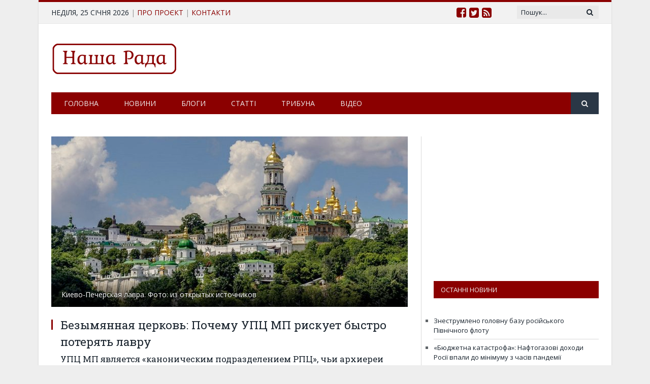

--- FILE ---
content_type: text/html; charset=UTF-8
request_url: https://rada5.com/articles/32813-bezymyannaya-tserkov-pochemu-upts-mp-riskuet-bystro-poteryat-lavru/
body_size: 61080
content:
<!DOCTYPE html> <!--[if IE 8]><html class="ie ie8" lang="ru-RU" prefix="og: http://ogp.me/ns# fb: http://ogp.me/ns/fb#"> <![endif]--> <!--[if IE 9]><html class="ie ie9" lang="ru-RU" prefix="og: http://ogp.me/ns# fb: http://ogp.me/ns/fb#"> <![endif]--> <!--[if gt IE 9]><!--><html lang="ru-RU" prefix="og: http://ogp.me/ns# fb: http://ogp.me/ns/fb#"> <!--<![endif]--><head><meta charset="UTF-8" /><style type="text/css" media="all">@import url('http://fonts.googleapis.com/css?family=Roboto+Slab%3Aregular&subset=cyrillic');
img.wp-smiley,img.emoji{display:inline !important;border:none !important;box-shadow:none !important;height:1em !important;width:1em !important;margin:0 .07em !important;vertical-align:-.1em !important;background:0 0 !important;padding:0 !important}
div.wpcf7{margin:0;padding:0}div.wpcf7-response-output{margin:2em .5em 1em;padding:.2em 1em}div.wpcf7 .screen-reader-response{position:absolute;overflow:hidden;clip:rect(1px,1px,1px,1px);height:1px;width:1px;margin:0;padding:0;border:0}div.wpcf7-mail-sent-ok{border:2px solid #398f14}div.wpcf7-mail-sent-ng{border:2px solid red}div.wpcf7-spam-blocked{border:2px solid orange}div.wpcf7-validation-errors{border:2px solid #f7e700}.wpcf7-form-control-wrap{position:relative}span.wpcf7-not-valid-tip{color:red;font-size:1em;font-weight:400;display:block}.use-floating-validation-tip span.wpcf7-not-valid-tip{position:absolute;top:20%;left:20%;z-index:100;border:1px solid red;background:#fff;padding:.2em .8em}span.wpcf7-list-item{display:inline-block;margin:0 0 0 1em}span.wpcf7-list-item-label:before,span.wpcf7-list-item-label:after{content:" "}.wpcf7-display-none{display:none}div.wpcf7 .ajax-loader{visibility:hidden;display:inline-block;background-image:url(//rada5.com/wp-content/plugins/contact-form-7/includes/css/../../images/ajax-loader.gif);width:16px;height:16px;border:none;padding:0;margin:0 0 0 4px;vertical-align:middle}div.wpcf7 .ajax-loader.is-active{visibility:visible}div.wpcf7 div.ajax-error{display:none}div.wpcf7 .placeheld{color:#888}div.wpcf7 .wpcf7-recaptcha iframe{margin-bottom:0}div.wpcf7 input[type=file]{cursor:pointer}div.wpcf7 input[type=file]:disabled{cursor:default}
.ose-dailymotion.responsive,.ose-kickstarter.responsive,.ose-rutube.responsive,.ose-ted.responsive,.ose-vimeo.responsive,.ose-youtube.responsive,.ose-ustream.responsive,.ose-google-docs.responsive,.ose-animatron.responsive,.ose-amcharts.responsive,.ose-on-aol-com.responsive,.ose-animoto.responsive,.ose-soundcloud.responsive,.ose-videojug.responsive,.ose-facebook.responsive,.ose-issuu.responsive{overflow:hidden;position:relative;height:auto}.ose-dailymotion.responsive iframe,.ose-kickstarter.responsive iframe,.ose-rutube.responsive iframe,.ose-ted.responsive iframe,.ose-vimeo.responsive iframe,.ose-vine.responsive iframe,.ose-youtube.responsive iframe,.ose-ustream.responsive iframe,.ose-google-docs.responsive iframe,.ose-animatron.responsive iframe,.ose-amcharts.responsive iframe,.ose-on-aol-com.responsive iframe,.ose-animoto.responsive iframe,.ose-soundcloud.responsive iframe,.ose-videojug.responsive iframe,.ose-issuu.responsive iframe{left:0;top:0;height:100%;width:100%;position:absolute}.ose-dailymotion.responsive,.ose-kickstarter.responsive,.ose-rutube.responsive,.ose-ted.responsive,.ose-vimeo.responsive,.ose-youtube.responsive,.ose-animatron.responsive,.ose-amcharts.responsive,.ose-on-aol-com.responsive,.ose-animoto.responsive,.ose-videojug.responsive{padding-bottom:56.25%}.ose-vine.responsive{padding-bottom:100%}.ose-ustream.responsive{padding-bottom:63.3%}.ose-google-docs.responsive{padding-bottom:62.6%}.ose-google-docs.ose-google-docs-drawings.responsive{padding-bottom:74.5%}.ose-google-docs.ose-google-docs-document.responsive,.ose-google-docs.ose-google-docs-forms.responsive,.ose-google-docs.ose-google-docs-spreadsheets.responsive{padding-bottom:142%}.ose-soundcloud.responsive{padding-bottom:155px}.ose-issuu.responsive iframe{z-index:2}.ose-issuu.responsive{padding-bottom:31.25%}.ose-issuu>div>div>div:last-child{width:100% !important;z-index:0;position:absolute;bottom:0}.ose-mixcloud.responsive iframe{width:100%}.ose-google-docs.responsive{-webkit-overflow-scrolling:touch;overflow-y:auto}.ose-facebook.responsive iframe{padding-bottom:0;width:100%}
@font-face{font-family:'revicons';src:url(//rada5.com/wp-content/plugins/revslider/public/assets/css/../fonts/revicons/revicons.eot?5510888);src:url(//rada5.com/wp-content/plugins/revslider/public/assets/css/../fonts/revicons/revicons.eot?5510888#iefix) format('embedded-opentype'),url(//rada5.com/wp-content/plugins/revslider/public/assets/css/../fonts/revicons/revicons.woff?5510888) format('woff'),url(//rada5.com/wp-content/plugins/revslider/public/assets/css/../fonts/revicons/revicons.ttf?5510888) format('truetype'),url(//rada5.com/wp-content/plugins/revslider/public/assets/css/../fonts/revicons/revicons.svg?5510888#revicons) format('svg');font-weight:400;font-style:normal}[class^=revicon-]:before,[class*=" revicon-"]:before{font-family:"revicons";font-style:normal;font-weight:400;speak:none;display:inline-block;text-decoration:inherit;width:1em;margin-right:.2em;text-align:center;font-variant:normal;text-transform:none;line-height:1em;margin-left:.2em}.revicon-search-1:before{content:'\e802'}.revicon-pencil-1:before{content:'\e831'}.revicon-picture-1:before{content:'\e803'}.revicon-cancel:before{content:'\e80a'}.revicon-info-circled:before{content:'\e80f'}.revicon-trash:before{content:'\e801'}.revicon-left-dir:before{content:'\e817'}.revicon-right-dir:before{content:'\e818'}.revicon-down-open:before{content:'\e83b'}.revicon-left-open:before{content:'\e819'}.revicon-right-open:before{content:'\e81a'}.revicon-angle-left:before{content:'\e820'}.revicon-angle-right:before{content:'\e81d'}.revicon-left-big:before{content:'\e81f'}.revicon-right-big:before{content:'\e81e'}.revicon-magic:before{content:'\e807'}.revicon-picture:before{content:'\e800'}.revicon-export:before{content:'\e80b'}.revicon-cog:before{content:'\e832'}.revicon-login:before{content:'\e833'}.revicon-logout:before{content:'\e834'}.revicon-video:before{content:'\e805'}.revicon-arrow-combo:before{content:'\e827'}.revicon-left-open-1:before{content:'\e82a'}.revicon-right-open-1:before{content:'\e82b'}.revicon-left-open-mini:before{content:'\e822'}.revicon-right-open-mini:before{content:'\e823'}.revicon-left-open-big:before{content:'\e824'}.revicon-right-open-big:before{content:'\e825'}.revicon-left:before{content:'\e836'}.revicon-right:before{content:'\e826'}.revicon-ccw:before{content:'\e808'}.revicon-arrows-ccw:before{content:'\e806'}.revicon-palette:before{content:'\e829'}.revicon-list-add:before{content:'\e80c'}.revicon-doc:before{content:'\e809'}.revicon-left-open-outline:before{content:'\e82e'}.revicon-left-open-2:before{content:'\e82c'}.revicon-right-open-outline:before{content:'\e82f'}.revicon-right-open-2:before{content:'\e82d'}.revicon-equalizer:before{content:'\e83a'}.revicon-layers-alt:before{content:'\e804'}.revicon-popup:before{content:'\e828'}.rev_slider_wrapper{position:relative;z-index:0}.rev_slider{position:relative;overflow:visible}.tp-overflow-hidden{overflow:hidden}.tp-simpleresponsive img,.rev_slider img{max-width:none !important;-moz-transition:none;-webkit-transition:none;-o-transition:none;transition:none;margin:0;padding:0;border-width:0;border:none}.rev_slider .no-slides-text{font-weight:700;text-align:center;padding-top:80px}.rev_slider>ul,.rev_slider_wrapper>ul,.tp-revslider-mainul>li,.rev_slider>ul>li,.rev_slider>ul>li:before,.tp-revslider-mainul>li:before,.tp-simpleresponsive>ul,.tp-simpleresponsive>ul>li,.tp-simpleresponsive>ul>li:before,.tp-revslider-mainul>li,.tp-simpleresponsive>ul>li{list-style:none !important;position:absolute;margin:0 !important;padding:0 !important;overflow-x:visible;overflow-y:visible;list-style-type:none !important;background-image:none;background-position:0 0;text-indent:0em;top:0;left:0}.tp-revslider-mainul>li,.rev_slider>ul>li,.rev_slider>ul>li:before,.tp-revslider-mainul>li:before,.tp-simpleresponsive>ul>li,.tp-simpleresponsive>ul>li:before,.tp-revslider-mainul>li,.tp-simpleresponsive>ul>li{visibility:hidden}.tp-revslider-slidesli,.tp-revslider-mainul{padding:0 !important;margin:0 !important;list-style:none !important}.rev_slider li.tp-revslider-slidesli{position:absolute !important}.tp-caption .rs-untoggled-content{display:block}.tp-caption .rs-toggled-content{display:none}.rs-toggle-content-active.tp-caption .rs-toggled-content{display:block}.rs-toggle-content-active.tp-caption .rs-untoggled-content{display:none}.rev_slider .tp-caption,.rev_slider .caption{position:relative;visibility:hidden;white-space:nowrap;display:block}.rev_slider .tp-mask-wrap .tp-caption,.rev_slider .tp-mask-wrap *:last-child,.wpb_text_column .rev_slider .tp-mask-wrap .tp-caption,.wpb_text_column .rev_slider .tp-mask-wrap *:last-child{margin-bottom:0}.tp-carousel-wrapper{cursor:url(//rada5.com/wp-content/plugins/revslider/public/assets/css/openhand.cur),move}.tp-carousel-wrapper.dragged{cursor:url(//rada5.com/wp-content/plugins/revslider/public/assets/css/closedhand.cur),move}.tp-caption{z-index:1}.tp_inner_padding{box-sizing:border-box;-webkit-box-sizing:border-box;-moz-box-sizing:border-box;max-height:none !important}.tp-caption{-moz-user-select:none;-khtml-user-select:none;-webkit-user-select:none;-o-user-select:none;position:absolute;-webkit-font-smoothing:antialiased !important}.tp-caption.tp-layer-selectable{-moz-user-select:all;-khtml-user-select:all;-webkit-user-select:all;-o-user-select:all}.tp-forcenotvisible,.tp-hide-revslider,.tp-caption.tp-hidden-caption{visibility:hidden !important;display:none !important}.rev_slider embed,.rev_slider iframe,.rev_slider object,.rev_slider video{max-width:none !important}.rev_slider_wrapper{width:100%}.fullscreen-container{position:relative;padding:0}.fullwidthbanner-container{position:relative;padding:0;overflow:hidden}.fullwidthbanner-container .fullwidthabanner{width:100%;position:relative}.tp-static-layers{position:absolute;z-index:505;top:0;left:0}.tp-caption .frontcorner{width:0;height:0;border-left:40px solid transparent;border-right:0 solid transparent;border-top:40px solid #00a8ff;position:absolute;left:-40px;top:0}.tp-caption .backcorner{width:0;height:0;border-left:0 solid transparent;border-right:40px solid transparent;border-bottom:40px solid #00a8ff;position:absolute;right:0;top:0}.tp-caption .frontcornertop{width:0;height:0;border-left:40px solid transparent;border-right:0 solid transparent;border-bottom:40px solid #00a8ff;position:absolute;left:-40px;top:0}.tp-caption .backcornertop{width:0;height:0;border-left:0 solid transparent;border-right:40px solid transparent;border-top:40px solid #00a8ff;position:absolute;right:0;top:0}.tp-layer-inner-rotation{position:relative !important}img.tp-slider-alternative-image{width:100%;height:auto}.noFilterClass{filter:none !important}.rs-background-video-layer{position:absolute;top:0;left:0;width:100%;height:100%;visibility:hidden;z-index:0}.tp-caption.coverscreenvideo{width:100%;height:100%;top:0;left:0;position:absolute}.caption.fullscreenvideo,.tp-caption.fullscreenvideo{left:0;top:0;position:absolute;width:100%;height:100%}.caption.fullscreenvideo iframe,.caption.fullscreenvideo video,.tp-caption.fullscreenvideo iframe,.tp-caption.fullscreenvideo iframe video{width:100% !important;height:100% !important;display:none}.fullcoveredvideo video,.fullscreenvideo video{background:#000}.fullcoveredvideo .tp-poster{background-position:center center;background-size:cover;width:100%;height:100%;top:0;left:0}.videoisplaying .html5vid .tp-poster{display:none}.tp-video-play-button{background:#000;background:rgba(0,0,0,.3);border-radius:5px;-moz-border-radius:5px;-webkit-border-radius:5px;position:absolute;top:50%;left:50%;color:#fff;z-index:3;margin-top:-25px;margin-left:-25px;line-height:50px !important;text-align:center;cursor:pointer;width:50px;height:50px;box-sizing:border-box;-moz-box-sizing:border-box;display:inline-block;vertical-align:top;z-index:4;opacity:0;-webkit-transition:opacity .3s ease-out !important;-moz-transition:opacity .3s ease-out !important;-o-transition:opacity .3s ease-out !important;transition:opacity .3s ease-out !important}.tp-caption .html5vid{width:100% !important;height:100% !important}.tp-video-play-button i{width:50px;height:50px;display:inline-block;text-align:center;vertical-align:top;line-height:50px !important;font-size:40px !important}.tp-caption:hover .tp-video-play-button{opacity:1}.tp-caption .tp-revstop{display:none;border-left:5px solid #fff !important;border-right:5px solid #fff !important;margin-top:15px !important;line-height:20px !important;vertical-align:top;font-size:25px !important}.videoisplaying .revicon-right-dir{display:none}.videoisplaying .tp-revstop{display:inline-block}.videoisplaying .tp-video-play-button{display:none}.tp-caption:hover .tp-video-play-button{display:block}.fullcoveredvideo .tp-video-play-button{display:none !important}.fullscreenvideo .fullscreenvideo video{object-fit:contain !important}.fullscreenvideo .fullcoveredvideo video{object-fit:cover !important}.tp-video-controls{position:absolute;bottom:0;left:0;right:0;padding:5px;opacity:0;-webkit-transition:opacity .3s;-moz-transition:opacity .3s;-o-transition:opacity .3s;-ms-transition:opacity .3s;transition:opacity .3s;background-image:linear-gradient(bottom,#000 13%,#323232 100%);background-image:-o-linear-gradient(bottom,#000 13%,#323232 100%);background-image:-moz-linear-gradient(bottom,#000 13%,#323232 100%);background-image:-webkit-linear-gradient(bottom,#000 13%,#323232 100%);background-image:-ms-linear-gradient(bottom,#000 13%,#323232 100%);background-image:-webkit-gradient(linear,left bottom,left top,color-stop(.13,#000),color-stop(1,#323232));display:table;max-width:100%;overflow:hidden;box-sizing:border-box;-moz-box-sizing:border-box;-webkit-box-sizing:border-box}.tp-caption:hover .tp-video-controls{opacity:.9}.tp-video-button{background:rgba(0,0,0,.5);border:0;color:#eee;-webkit-border-radius:3px;-moz-border-radius:3px;-o-border-radius:3px;border-radius:3px;cursor:pointer;line-height:12px;font-size:12px;color:#fff;padding:0;margin:0;outline:none}.tp-video-button:hover{cursor:pointer}.tp-video-button-wrap,.tp-video-seek-bar-wrap,.tp-video-vol-bar-wrap{padding:0 5px;display:table-cell}.tp-video-seek-bar-wrap{width:80%}.tp-video-vol-bar-wrap{width:20%}.tp-volume-bar,.tp-seek-bar{width:100%;cursor:pointer;outline:none;line-height:12px;margin:0;padding:0}.rs-fullvideo-cover{width:100%;height:100%;top:0;left:0;position:absolute;background:0 0;z-index:5}.rs-background-video-layer video::-webkit-media-controls{display:none !important}.tp-dottedoverlay{background-repeat:repeat;width:100%;height:100%;position:absolute;top:0;left:0;z-index:3}.tp-dottedoverlay.twoxtwo{background:url(//rada5.com/wp-content/plugins/revslider/public/assets/css/../assets/gridtile.png)}.tp-dottedoverlay.twoxtwowhite{background:url(//rada5.com/wp-content/plugins/revslider/public/assets/css/../assets/gridtile_white.png)}.tp-dottedoverlay.threexthree{background:url(//rada5.com/wp-content/plugins/revslider/public/assets/css/../assets/gridtile_3x3.png)}.tp-dottedoverlay.threexthreewhite{background:url(//rada5.com/wp-content/plugins/revslider/public/assets/css/../assets/gridtile_3x3_white.png)}.tp-shadowcover{width:100%;height:100%;top:0;left:0;background:#fff;position:absolute;z-index:-1}.tp-shadow1{-webkit-box-shadow:0 10px 6px -6px rgba(0,0,0,.8);-moz-box-shadow:0 10px 6px -6px rgba(0,0,0,.8);box-shadow:0 10px 6px -6px rgba(0,0,0,.8)}.tp-shadow2:before,.tp-shadow2:after,.tp-shadow3:before,.tp-shadow4:after{z-index:-2;position:absolute;content:"";bottom:10px;left:10px;width:50%;top:85%;max-width:300px;background:0 0;-webkit-box-shadow:0 15px 10px rgba(0,0,0,.8);-moz-box-shadow:0 15px 10px rgba(0,0,0,.8);box-shadow:0 15px 10px rgba(0,0,0,.8);-webkit-transform:rotate(-3deg);-moz-transform:rotate(-3deg);-o-transform:rotate(-3deg);-ms-transform:rotate(-3deg);transform:rotate(-3deg)}.tp-shadow2:after,.tp-shadow4:after{-webkit-transform:rotate(3deg);-moz-transform:rotate(3deg);-o-transform:rotate(3deg);-ms-transform:rotate(3deg);transform:rotate(3deg);right:10px;left:auto}.tp-shadow5{position:relative;-webkit-box-shadow:0 1px 4px rgba(0,0,0,.3),0 0 40px rgba(0,0,0,.1) inset;-moz-box-shadow:0 1px 4px rgba(0,0,0,.3),0 0 40px rgba(0,0,0,.1) inset;box-shadow:0 1px 4px rgba(0,0,0,.3),0 0 40px rgba(0,0,0,.1) inset}.tp-shadow5:before,.tp-shadow5:after{content:"";position:absolute;z-index:-2;-webkit-box-shadow:0 0 25px 0px rgba(0,0,0,.6);-moz-box-shadow:0 0 25px 0px rgba(0,0,0,.6);box-shadow:0 0 25px 0px rgba(0,0,0,.6);top:30%;bottom:0;left:20px;right:20px;-moz-border-radius:100px/20px;border-radius:100px/20px}.tp-button{padding:6px 13px 5px;border-radius:3px;-moz-border-radius:3px;-webkit-border-radius:3px;height:30px;cursor:pointer;color:#fff !important;text-shadow:0px 1px 1px rgba(0,0,0,.6) !important;font-size:15px;line-height:45px !important;font-family:arial,sans-serif;font-weight:700;letter-spacing:-1px;text-decoration:none}.tp-button.big{color:#fff;text-shadow:0px 1px 1px rgba(0,0,0,.6);font-weight:700;padding:9px 20px;font-size:19px;line-height:57px !important}.purchase:hover,.tp-button:hover,.tp-button.big:hover{background-position:bottom,15px 11px}.tp-button.green,.tp-button:hover.green,.purchase.green,.purchase:hover.green{background-color:#21a117;-webkit-box-shadow:0px 3px 0px 0px #104d0b;-moz-box-shadow:0px 3px 0px 0px #104d0b;box-shadow:0px 3px 0px 0px #104d0b}.tp-button.blue,.tp-button:hover.blue,.purchase.blue,.purchase:hover.blue{background-color:#1d78cb;-webkit-box-shadow:0px 3px 0px 0px #0f3e68;-moz-box-shadow:0px 3px 0px 0px #0f3e68;box-shadow:0px 3px 0px 0px #0f3e68}.tp-button.red,.tp-button:hover.red,.purchase.red,.purchase:hover.red{background-color:#cb1d1d;-webkit-box-shadow:0px 3px 0px 0px #7c1212;-moz-box-shadow:0px 3px 0px 0px #7c1212;box-shadow:0px 3px 0px 0px #7c1212}.tp-button.orange,.tp-button:hover.orange,.purchase.orange,.purchase:hover.orange{background-color:#f70;-webkit-box-shadow:0px 3px 0px 0px #a34c00;-moz-box-shadow:0px 3px 0px 0px #a34c00;box-shadow:0px 3px 0px 0px #a34c00}.tp-button.darkgrey,.tp-button.grey,.tp-button:hover.darkgrey,.tp-button:hover.grey,.purchase.darkgrey,.purchase:hover.darkgrey{background-color:#555;-webkit-box-shadow:0px 3px 0px 0px #222;-moz-box-shadow:0px 3px 0px 0px #222;box-shadow:0px 3px 0px 0px #222}.tp-button.lightgrey,.tp-button:hover.lightgrey,.purchase.lightgrey,.purchase:hover.lightgrey{background-color:#888;-webkit-box-shadow:0px 3px 0px 0px #555;-moz-box-shadow:0px 3px 0px 0px #555;box-shadow:0px 3px 0px 0px #555}.rev-btn,.rev-btn:visited{outline:none !important;box-shadow:none !important;text-decoration:none !important;line-height:44px;font-size:17px;font-weight:500;padding:12px 35px;box-sizing:border-box;-moz-box-sizing:border-box;-webkit-box-sizing:border-box;font-family:"Roboto",sans-serif;cursor:pointer}.rev-btn.rev-uppercase,.rev-btn.rev-uppercase:visited{text-transform:uppercase;letter-spacing:1px;font-size:15px;font-weight:900}.rev-btn.rev-withicon i{font-size:15px;font-weight:400;position:relative;top:0;-webkit-transition:all .2s ease-out !important;-moz-transition:all .2s ease-out !important;-o-transition:all .2s ease-out !important;-ms-transition:all .2s ease-out !important;margin-left:10px !important}.rev-btn.rev-hiddenicon i{font-size:15px;font-weight:400;position:relative;top:0;-webkit-transition:all .2s ease-out !important;-moz-transition:all .2s ease-out !important;-o-transition:all .2s ease-out !important;-ms-transition:all .2s ease-out !important;opacity:0;margin-left:0 !important;width:0 !important}.rev-btn.rev-hiddenicon:hover i{opacity:1 !important;margin-left:10px !important;width:auto !important}.rev-btn.rev-medium,.rev-btn.rev-medium:visited{line-height:36px;font-size:14px;padding:10px 30px}.rev-btn.rev-medium.rev-withicon i{font-size:14px;top:0}.rev-btn.rev-medium.rev-hiddenicon i{font-size:14px;top:0}.rev-btn.rev-small,.rev-btn.rev-small:visited{line-height:28px;font-size:12px;padding:7px 20px}.rev-btn.rev-small.rev-withicon i{font-size:12px;top:0}.rev-btn.rev-small.rev-hiddenicon i{font-size:12px;top:0}.rev-maxround{-webkit-border-radius:30px;-moz-border-radius:30px;border-radius:30px}.rev-minround{-webkit-border-radius:3px;-moz-border-radius:3px;border-radius:3px}.rev-burger{position:relative;width:60px;height:60px;box-sizing:border-box;padding:22px 0 0 14px;border-radius:50%;border:1px solid rgba(51,51,51,.25);tap-highlight-color:transparent;cursor:pointer}.rev-burger span{display:block;width:30px;height:3px;background:#333;transition:.7s;pointer-events:none;transform-style:flat !important}.rev-burger span:nth-child(2){margin:3px 0}#dialog_addbutton .rev-burger:hover :first-child,.open .rev-burger :first-child,.open.rev-burger :first-child{transform:translateY(6px) rotate(-45deg);-webkit-transform:translateY(6px) rotate(-45deg)}#dialog_addbutton .rev-burger:hover :nth-child(2),.open .rev-burger :nth-child(2),.open.rev-burger :nth-child(2){transform:rotate(-45deg);-webkit-transform:rotate(-45deg);opacity:0}#dialog_addbutton .rev-burger:hover :last-child,.open .rev-burger :last-child,.open.rev-burger :last-child{transform:translateY(-6px) rotate(-135deg);-webkit-transform:translateY(-6px) rotate(-135deg)}.rev-burger.revb-white{border:2px solid rgba(255,255,255,.2)}.rev-burger.revb-white span{background:#fff}.rev-burger.revb-whitenoborder{border:0}.rev-burger.revb-whitenoborder span{background:#fff}.rev-burger.revb-darknoborder{border:0}.rev-burger.revb-darknoborder span{background:#333}.rev-burger.revb-whitefull{background:#fff;border:none}.rev-burger.revb-whitefull span{background:#333}.rev-burger.revb-darkfull{background:#333;border:none}.rev-burger.revb-darkfull span{background:#fff}@-webkit-keyframes rev-ani-mouse{0%{opacity:1;top:29%}15%{opacity:1;top:50%}50%{opacity:0;top:50%}100%{opacity:0;top:29%}}@-moz-keyframes rev-ani-mouse{0%{opacity:1;top:29%}15%{opacity:1;top:50%}50%{opacity:0;top:50%}100%{opacity:0;top:29%}}@keyframes rev-ani-mouse{0%{opacity:1;top:29%}15%{opacity:1;top:50%}50%{opacity:0;top:50%}100%{opacity:0;top:29%}}.rev-scroll-btn{display:inline-block;position:relative;left:0;right:0;text-align:center;cursor:pointer;width:35px;height:55px;-webkit-box-sizing:border-box;-moz-box-sizing:border-box;box-sizing:border-box;border:3px solid #fff;border-radius:23px}.rev-scroll-btn>*{display:inline-block;line-height:18px;font-size:13px;font-weight:400;color:#7f8c8d;color:#fff;font-family:"proxima-nova","Helvetica Neue",Helvetica,Arial,sans-serif;letter-spacing:2px}.rev-scroll-btn>*:hover,.rev-scroll-btn>*:focus,.rev-scroll-btn>*.active{color:#fff}.rev-scroll-btn>*:hover,.rev-scroll-btn>*:focus,.rev-scroll-btn>*:active,.rev-scroll-btn>*.active{filter:alpha(opacity=80)}.rev-scroll-btn.revs-fullwhite{background:#fff}.rev-scroll-btn.revs-fullwhite span{background:#333}.rev-scroll-btn.revs-fulldark{background:#333;border:none}.rev-scroll-btn.revs-fulldark span{background:#fff}.rev-scroll-btn span{position:absolute;display:block;top:29%;left:50%;width:8px;height:8px;margin:-4px 0 0 -4px;background:#fff;border-radius:50%;-webkit-animation:rev-ani-mouse 2.5s linear infinite;-moz-animation:rev-ani-mouse 2.5s linear infinite;animation:rev-ani-mouse 2.5s linear infinite}.rev-scroll-btn.revs-dark{border-color:#333}.rev-scroll-btn.revs-dark span{background:#333}.rev-control-btn{position:relative;display:inline-block;z-index:5;color:#fff;font-size:20px;line-height:60px;font-weight:400;font-style:normal;font-family:Raleway;text-decoration:none;text-align:center;background-color:#000;border-radius:50px;text-shadow:none;background-color:rgba(0,0,0,.5);width:60px;height:60px;box-sizing:border-box;cursor:pointer}.rev-cbutton-dark-sr{border-radius:3px}.rev-cbutton-light{color:#333;background-color:rgba(255,255,255,.75)}.rev-cbutton-light-sr{color:#333;border-radius:3px;background-color:rgba(255,255,255,.75)}.rev-sbutton{line-height:37px;width:37px;height:37px}.rev-sbutton-blue{background-color:#3b5998}.rev-sbutton-lightblue{background-color:#00a0d1}.rev-sbutton-red{background-color:#dd4b39}.tp-bannertimer{visibility:hidden;width:100%;height:5px;background:#fff;background:rgba(0,0,0,.15);position:absolute;z-index:200;top:0}.tp-bannertimer.tp-bottom{top:auto;bottom:0 !important;height:5px}.tp-simpleresponsive img{-moz-user-select:none;-khtml-user-select:none;-webkit-user-select:none;-o-user-select:none}.tp-caption img{background:0 0;-ms-filter:"progid:DXImageTransform.Microsoft.gradient(startColorstr=#00FFFFFF,endColorstr=#00FFFFFF)";filter:progid:DXImageTransform.Microsoft.gradient(startColorstr=#00FFFFFF,endColorstr=#00FFFFFF);zoom:1}.caption.slidelink a div,.tp-caption.slidelink a div{width:3000px;height:1500px;background:url(//rada5.com/wp-content/plugins/revslider/public/assets/css/../assets/coloredbg.png) repeat}.tp-caption.slidelink a span{background:url(//rada5.com/wp-content/plugins/revslider/public/assets/css/../assets/coloredbg.png) repeat}.tp-shape{width:100%;height:100%}.tp-caption .rs-starring{display:inline-block}.tp-caption .rs-starring .star-rating{float:none}.tp-caption .rs-starring .star-rating{color:#ffc321 !important;display:inline-block;vertical-align:top}.tp-caption .rs-starring .star-rating,.tp-caption .rs-starring-page .star-rating{position:relative;height:1em;width:5.4em;font-family:star}.tp-caption .rs-starring .star-rating:before,.tp-caption .rs-starring-page .star-rating:before{content:"\73\73\73\73\73";color:#e0dadf;float:left;top:0;left:0;position:absolute}.tp-caption .rs-starring .star-rating span{overflow:hidden;float:left;top:0;left:0;position:absolute;padding-top:1.5em;font-size:1em !important}.tp-caption .rs-starring .star-rating span:before,.tp-caption .rs-starring .star-rating span:before{content:"\53\53\53\53\53";top:0;position:absolute;left:0}.tp-caption .rs-starring .star-rating{color:#ffc321 !important}.tp-caption .rs-starring .star-rating,.tp-caption .rs-starring-page .star-rating{font-size:1em !important;font-family:star}.tp-loader{top:50%;left:50%;z-index:10000;position:absolute}.tp-loader.spinner0{width:40px;height:40px;background-color:#fff;background:url(//rada5.com/wp-content/plugins/revslider/public/assets/css/../assets/loader.gif) no-repeat center center;box-shadow:0px 0px 20px 0px rgba(0,0,0,.15);-webkit-box-shadow:0px 0px 20px 0px rgba(0,0,0,.15);margin-top:-20px;margin-left:-20px;-webkit-animation:tp-rotateplane 1.2s infinite ease-in-out;animation:tp-rotateplane 1.2s infinite ease-in-out;border-radius:3px;-moz-border-radius:3px;-webkit-border-radius:3px}.tp-loader.spinner1{width:40px;height:40px;background-color:#fff;box-shadow:0px 0px 20px 0px rgba(0,0,0,.15);-webkit-box-shadow:0px 0px 20px 0px rgba(0,0,0,.15);margin-top:-20px;margin-left:-20px;-webkit-animation:tp-rotateplane 1.2s infinite ease-in-out;animation:tp-rotateplane 1.2s infinite ease-in-out;border-radius:3px;-moz-border-radius:3px;-webkit-border-radius:3px}.tp-loader.spinner5{background:url(//rada5.com/wp-content/plugins/revslider/public/assets/css/../assets/loader.gif) no-repeat 10px 10px;background-color:#fff;margin:-22px;width:44px;height:44px;border-radius:3px;-moz-border-radius:3px;-webkit-border-radius:3px}@-webkit-keyframes tp-rotateplane{0%{-webkit-transform:perspective(120px)}50%{-webkit-transform:perspective(120px) rotateY(180deg)}100%{-webkit-transform:perspective(120px) rotateY(180deg) rotateX(180deg)}}@keyframes tp-rotateplane{0%{transform:perspective(120px) rotateX(0deg) rotateY(0deg)}50%{transform:perspective(120px) rotateX(-180.1deg) rotateY(0deg)}100%{transform:perspective(120px) rotateX(-180deg) rotateY(-179.9deg)}}.tp-loader.spinner2{width:40px;height:40px;margin-top:-20px;margin-left:-20px;background-color:red;box-shadow:0px 0px 20px 0px rgba(0,0,0,.15);-webkit-box-shadow:0px 0px 20px 0px rgba(0,0,0,.15);border-radius:100%;-webkit-animation:tp-scaleout 1s infinite ease-in-out;animation:tp-scaleout 1s infinite ease-in-out}@-webkit-keyframes tp-scaleout{0%{-webkit-transform:scale(0)}100%{-webkit-transform:scale(1);opacity:0}}@keyframes tp-scaleout{0%{transform:scale(0);-webkit-transform:scale(0)}100%{transform:scale(1);-webkit-transform:scale(1);opacity:0}}.tp-loader.spinner3{margin:-9px 0 0 -35px;width:70px;text-align:center}.tp-loader.spinner3 .bounce1,.tp-loader.spinner3 .bounce2,.tp-loader.spinner3 .bounce3{width:18px;height:18px;background-color:#fff;box-shadow:0px 0px 20px 0px rgba(0,0,0,.15);-webkit-box-shadow:0px 0px 20px 0px rgba(0,0,0,.15);border-radius:100%;display:inline-block;-webkit-animation:tp-bouncedelay 1.4s infinite ease-in-out;animation:tp-bouncedelay 1.4s infinite ease-in-out;-webkit-animation-fill-mode:both;animation-fill-mode:both}.tp-loader.spinner3 .bounce1{-webkit-animation-delay:-.32s;animation-delay:-.32s}.tp-loader.spinner3 .bounce2{-webkit-animation-delay:-.16s;animation-delay:-.16s}@-webkit-keyframes tp-bouncedelay{0%,80%,100%{-webkit-transform:scale(0)}40%{-webkit-transform:scale(1)}}@keyframes tp-bouncedelay{0%,80%,100%{transform:scale(0)}40%{transform:scale(1)}}.tp-loader.spinner4{margin:-20px 0 0 -20px;width:40px;height:40px;text-align:center;-webkit-animation:tp-rotate 2s infinite linear;animation:tp-rotate 2s infinite linear}.tp-loader.spinner4 .dot1,.tp-loader.spinner4 .dot2{width:60%;height:60%;display:inline-block;position:absolute;top:0;background-color:#fff;border-radius:100%;-webkit-animation:tp-bounce 2s infinite ease-in-out;animation:tp-bounce 2s infinite ease-in-out;box-shadow:0px 0px 20px 0px rgba(0,0,0,.15);-webkit-box-shadow:0px 0px 20px 0px rgba(0,0,0,.15)}.tp-loader.spinner4 .dot2{top:auto;bottom:0;-webkit-animation-delay:-1s;animation-delay:-1s}@-webkit-keyframes tp-rotate{100%{-webkit-transform:rotate(360deg)}}@keyframes tp-rotate{100%{transform:rotate(360deg);-webkit-transform:rotate(360deg)}}@-webkit-keyframes tp-bounce{0%,100%{-webkit-transform:scale(0)}50%{-webkit-transform:scale(1)}}@keyframes tp-bounce{0%,100%{transform:scale(0)}50%{transform:scale(1)}}.tp-thumbs.navbar,.tp-bullets.navbar,.tp-tabs.navbar{border:none;min-height:0;margin:0;border-radius:0;-moz-border-radius:0;-webkit-border-radius:0}.tp-tabs,.tp-thumbs,.tp-bullets{position:absolute;display:block;z-index:1000;top:0;left:0}.tp-tab,.tp-thumb{cursor:pointer;position:absolute;opacity:.5;box-sizing:border-box;-moz-box-sizing:border-box;-webkit-box-sizing:border-box}.tp-arr-imgholder,.tp-videoposter,.tp-thumb-image,.tp-tab-image{background-position:center center;background-size:cover;width:100%;height:100%;display:block;position:absolute;top:0;left:0}.tp-tab:hover,.tp-tab.selected,.tp-thumb:hover,.tp-thumb.selected{opacity:1}.tp-tab-mask,.tp-thumb-mask{box-sizing:border-box !important;-webkit-box-sizing:border-box !important;-moz-box-sizing:border-box !important}.tp-tabs,.tp-thumbs{box-sizing:content-box !important;-webkit-box-sizing:content-box !important;-moz-box-sizing:content-box !important}.tp-bullet{width:15px;height:15px;position:absolute;background:#fff;background:rgba(255,255,255,.3);cursor:pointer}.tp-bullet.selected,.tp-bullet:hover{background:#fff}.tp-bannertimer{background:#000;background:rgba(0,0,0,.15);height:5px}.tparrows{cursor:pointer;background:#000;background:rgba(0,0,0,.5);width:40px;height:40px;position:absolute;display:block;z-index:1000}.tparrows:hover{background:#000}.tparrows:before{font-family:"revicons";font-size:15px;color:#fff;display:block;line-height:40px;text-align:center}.tparrows.tp-leftarrow:before{content:'\e824'}.tparrows.tp-rightarrow:before{content:'\e825'}.dddwrappershadow{box-shadow:0 45px 100px rgba(0,0,0,.4)}.hglayerinfo{position:fixed;bottom:0;left:0;color:#fff;font-size:12px;line-height:20px;font-weight:600;background:rgba(0,0,0,.75);padding:5px 10px;z-index:2000;white-space:normal}.hginfo{position:absolute;top:-2px;left:-2px;color:#e74c3c;font-size:12px;font-weight:600;background:#000;padding:2px 5px}.indebugmode .tp-caption:hover{border:1px dashed #c0392b !important}.helpgrid{border:2px dashed #c0392b;position:absolute;top:0;peft:0px;z-index:0}#revsliderlogloglog{padding:15px;color:#fff;position:fixed;top:0;left:0;width:200px;height:150px;background:rgba(0,0,0,.7);z-index:100000;font-size:10px;overflow:scroll}

#rs-demo-id {}

.wp-polls ul li,.wp-polls-ul li,.wp-polls-ans ul li{text-align:left;background-image:none;display:block}.wp-polls ul,.wp-polls-ul,.wp-polls-ans ul{text-align:left;list-style:none;float:none}.wp-polls ul li:before,.wp-polls-ans ul li:before,#sidebar ul ul li:before{content:''}.wp-polls IMG,.wp-polls LABEL,.wp-polls INPUT,.wp-polls-loading IMG,.wp-polls-image IMG{display:inline;border:0;padding:0;margin:0}.wp-polls-ul{padding:0;margin:0 0 10px 10px}.wp-polls-ans{width:100%;filter:alpha(opacity=100);-moz-opacity:1;opacity:1}.wp-polls-loading{display:none;text-align:center;height:16px;line-height:16px}.wp-polls-image{border:0}.wp-polls .Buttons{border:1px solid #c8c8c8;background-color:#f3f6f8}.wp-polls-paging a,.wp-polls-paging a:link{padding:2px 4px;margin:2px;text-decoration:none;border:1px solid #06c;color:#06c;background-color:#fff}.wp-polls-paging a:visited{padding:2px 4px;margin:2px;text-decoration:none;border:1px solid #06c;color:#06c;background-color:#fff}.wp-polls-paging a:hover{border:1px solid #000;color:#000;background-color:#fff}.wp-polls-paging a:active{padding:2px 4px;margin:2px;text-decoration:none;border:1px solid #06c;color:#06c;background-color:#fff}.wp-polls-paging span.pages{padding:2px 4px;margin:2px;color:#000;border:1px solid #000;background-color:#fff}.wp-polls-paging span.current{padding:2px 4px;margin:2px;font-weight:700;border:1px solid #000;color:#000;background-color:#fff}.wp-polls-paging span.extend{padding:2px 4px;margin:2px;border:1px solid #000;color:#000;background-color:#fff}
.wp-polls .pollbar{margin:1px;font-size:6px;line-height:8px;height:8px;background:#b22222;border:1px solid #b22222}

#wpfront-scroll-top-container{display:none;position:fixed;cursor:pointer;z-index:9999}#wpfront-scroll-top-container div.text-holder{padding:3px 10px;border-radius:3px;-webkit-border-radius:3px;-webkit-box-shadow:4px 4px 5px 0 rgba(50,50,50,0.5);-moz-box-shadow:4px 4px 5px 0 rgba(50,50,50,0.5);box-shadow:4px 4px 5px 0 rgba(50,50,50,0.5)}#wpfront-scroll-top-container a{outline-style:none;box-shadow:none;text-decoration:none}
html,body{min-height:100% !important;height:auto !important}.spu-box,.spu-box *{box-sizing:border-box}.spu-bg{position:fixed;width:100%;height:100%;top:0;left:0;display:none;z-index:99999}.spu-box:before,.spu-box:after{content:"";display:table}.spu-box:after{clear:both}.spu-box{zoom:1}.spu-box{position:fixed;z-index:999999;margin:10px;max-width:100%}.spu-box.spu-centered{margin:0}.spu-box img{max-width:100%;height:auto}.spu-box.spu-top-left{top:0;left:0;bottom:auto;right:auto}.spu-box.spu-top-right{top:0;right:0;bottom:auto;left:auto}.spu-box.spu-bottom-left{bottom:0;left:0;top:auto;right:auto}.spu-box.spu-bottom-right{bottom:0;right:0;top:auto;left:auto}.spu-content>*:first-child{margin-top:0;padding-top:0}.spu-content>*:last-child{margin-bottom:0;padding-bottom:0}.spu-close{position:absolute;padding:0;cursor:pointer;background:0 0;border:0;-webkit-appearance:none;line-height:1}.spu-close.top_right{right:8px;top:5px}.spu-close.top_left{left:8px;top:5px}.spu-close.bottom_right{right:8px;bottom:5px}.spu-close.bottom_left{left:8px;bottom:5px}p.spu-powered{position:absolute;bottom:-55px;width:100%;text-align:center;color:#fff;left:0}p.spu-powered a{color:#ccc;text-decoration:underline}.spu-close:hover,.spu-close:focus{text-decoration:none;cursor:pointer}.spu-shortcode{float:left;line-height:normal !important}.spu-facebook-page{text-align:center;display:block}.spu-shortcode iframe{max-width:1200px}.spu_shortcodes{zoom:1}.spu-content .wysija-msg li{list-style:none}.spu_shortcodes:before,.spu_shortcodes:after{content:"";display:table}.spu_shortcodes:after{clear:both}@font-face{font-family:'spufont';src:url(//rada5.com/wp-content/plugins/popups/public/assets/css/../fonts/spufont.eot?sze5my);src:url(//rada5.com/wp-content/plugins/popups/public/assets/css/../fonts/spufont.eot?#iefixsze5my) format('embedded-opentype'),url(//rada5.com/wp-content/plugins/popups/public/assets/css/../fonts/spufont.woff?sze5my) format('woff'),url(//rada5.com/wp-content/plugins/popups/public/assets/css/../fonts/spufont.ttf?sze5my) format('truetype'),url(//rada5.com/wp-content/plugins/popups/public/assets/css/../fonts/spufont.svg?sze5my#spufont) format('svg');font-weight:400;font-style:normal}[class^=spu-icon-],[class*=" spu-icon-"]{font-family:'spufont';speak:none;font-style:normal;font-weight:400;font-variant:normal;text-transform:none;line-height:1;-webkit-font-smoothing:antialiased;-moz-osx-font-smoothing:grayscale}.spu-icon-envelope:before{content:"\f003"}.spu-icon-check:before{content:"\f00c"}.spu-icon-close:before{content:"\f00d"}.spu-icon-eye:before{content:"\f06e"}.spu-icon-gears:before{content:"\f085"}.spu-icon-angle-up:before{content:"\f106"}.spu-icon-angle-down:before{content:"\f107"}.spu-icon-spinner:before{content:"\f110"}.spu-spinner{-webkit-animation:spu-rotate 1s infinite linear;-moz-animation:spu-rotate 1s infinite linear;-o-animation:spu-rotate 1s infinite linear;margin:5px;display:none}.spu-box.spu-top-bar,.spu-box.spu-bottom-bar{margin:0;width:100% !important;padding:10px 30px !important;border-left:none !important;border-right:none !important;border-radius:0;position:fixed;box-shadow:none;z-index:1000}.spu-box.spu-top-bar.with-spu-gdpr{padding-bottom:40px !important}.spu-box.spu-top-bar{top:0;border-top:none !important}.spu-box.spu-bottom-bar{bottom:0;border-bottom:none !important}.spu-box.spu-top-bar h1,.spu-box.spu-top-bar h2,.spu-box.spu-top-bar h3,.spu-box.spu-top-bar h4,.spu-box.spu-top-bar h5,.spu-box.spu-top-bar h6,.spu-box.spu-top-bar p,.spu-box.spu-bottom-bar h1,.spu-box.spu-bottom-bar h2,.spu-box.spu-bottom-bar h3,.spu-box.spu-bottom-bar h4,.spu-box.spu-bottom-bar h5,.spu-box.spu-bottom-bar h6,.spu-box.spu-bottom-bar p{margin:0}@keyframes spu-rotate{0%{transform:rotate(0)}100%{transform:rotate(360deg)}}@-webkit-keyframes spu-rotate{0%{transform:rotate(0)}100%{transform:rotate(360deg)}}@-moz-keyframes spu-rotate{0%{transform:rotate(0)}100%{transform:rotate(360deg)}}@-o-keyframes spu-rotate{0%{transform:rotate(0)}100%{transform:rotate(360deg)}}@media only screen and (max-width:620px){.spu-box.taller-than-viewport{left:0 !important;top:100px !important;position:absolute !important}.spu-box{margin:0}}
html,body,div,span,object,iframe,h1,h2,h3,h4,h5,h6,p,blockquote,pre,a,abbr,address,cite,code,del,dfn,em,img,ins,kbd,q,samp,small,strong,sub,sup,var,b,i,hr,dl,dt,dd,ol,ul,li,fieldset,form,label,legend,table,caption,tbody,tfoot,thead,tr,th,td,article,aside,canvas,details,figure,figcaption,hgroup,menu,footer,header,nav,section,summary,time,mark,audio,video,button,input,textarea{margin:0;padding:0;border:0;vertical-align:baseline;font-size:100%;font-family:inherit}article,aside,details,figcaption,figure,footer,header,hgroup,menu,nav,section{display:block}ol,ul{list-style:none}blockquote,q{quotes:none}blockquote:before,blockquote:after,q:before,q:after{content:'';content:none}table{border-collapse:collapse;border-spacing:0}button,input[type=submit]{box-sizing:content-box;-moz-box-sizing:content-box;cursor:pointer;-webkit-appearance:none}button,input{border-radius:0}button::-moz-focus-inner,input::-moz-focus-inner{border:0;padding:0}textarea{overflow:auto}a img{border:0}.cf:before,.cf:after{content:" ";display:table}.cf:after{clear:both}.cf{*zoom:1;}::-webkit-input-placeholder{color:inherit}:-moz-placeholder{color:inherit;opacity:1}::-moz-placeholder{color:inherit;opacity:1}:-ms-input-placeholder{color:inherit}body{font:14px/1.5 "Open Sans",Arial,sans-serif}p{margin-bottom:21px}h1{font-size:24px}h2{font-size:21px}h3{font-size:18px}h4{font-size:16px}h5{font-size:15px}h6{font-size:14px}h1,h2,h3,h4,h5,h6{font-weight:400;font-family:"Roboto Slab",Georgia,serif;color:#19232d}::selection{background:#e54e53;color:#fff}::-moz-selection{background:#e54e53;color:#fff}img::selection{background:0 0}img::-moz-selection{background:0 0}body{-webkit-tap-highlight-color:rgba(0,0,0,0)}a{color:#19232d;text-decoration:none;-webkit-transition:all .4s ease-in-out;-moz-transition:all .4s ease-in-out;-o-transition:all .4s ease-in-out;transition:all .4s ease-in-out}a:hover{text-decoration:underline}code,pre{padding:1.857em;padding-bottom:0;border-left:3px solid #d9d9d9;border-bottom:1px solid transparent;background:#f2f2f2}p code{padding:1px 5px;border:0}pre{display:block;word-break:break-all;word-wrap:break-word}pre code{white-space:pre-wrap}table{max-width:100%;background-color:transparent}th,td{background:#fff;padding:4px 7px;border:1px solid #e1e1e1}th{background:#f2f2f2}tr:nth-child(odd) td{background:#fcfcfc}table caption{padding:0 0 7px;width:auto;font-weight:600}input,textarea,select{background:#f9f9f9;border:1px solid #d9d9d9;padding:7px 14px;outline:0;font-size:13px;color:#a6a6a6;max-width:100%}textarea{padding:7px 14px;width:100%;box-sizing:border-box;-moz-box-sizing:border-box}input:focus,textarea:focus,select:focus{border-color:#bbb;color:#606569}.wp-post-image{-moz-transform:translate3d(0,0,0)}.wp-post-image:hover{opacity:.8}.ie .wp-post-image:hover{opacity:1}.limit-line{overflow:hidden;white-space:nowrap}.ellipsis{text-overflow:ellipsis}.ir{background-color:transparent;border:0;overflow:hidden;*text-indent:-9999px;}.ir:before{content:"";display:block;width:0;height:100%}.visuallyhidden,.screen-reader-text{border:0;clip:rect(0 0 0 0);height:1px;margin:-1px;overflow:hidden;padding:0;position:absolute;width:1px}.main-color{color:#e54e53}body{background:#fff;color:#606569;-webkit-text-size-adjust:100%}.wrap{width:1078px;margin:0 auto;padding:0 25px;text-align:left}.boxed .main-wrap{background:#fff;width:1128px;margin:0 auto;border-top:0;border-bottom:0;-webkit-box-sizing:border-box;-moz-box-sizing:border-box;box-sizing:border-box;-webkit-box-shadow:0px 0px 3px 0 rgba(0,0,0,.12);-moz-box-shadow:0px 0px 3px 0 rgba(0,0,0,.12);box-shadow:0px 0px 3px 0 rgba(0,0,0,.12)}body.boxed{background:#eee}.ie8 .bg-overlay{position:fixed;width:100%;height:100%;top:0;left:0;z-index:-999}.row{min-height:1px;-webkit-box-sizing:border-box;-moz-box-sizing:border-box;box-sizing:border-box;margin-right:-25px;margin-left:-25px}.column,.row [class*=col-]{padding-left:25px;padding-right:25px;float:left;min-height:1px;-webkit-box-sizing:border-box;-moz-box-sizing:border-box;box-sizing:border-box}.col-12,.column{width:100%}.col-11{width:91.66666666666667%}.col-10{width:83.33333333333334%}.col-9,.column.three-fourth{width:75%}.col-8,.column.two-third{width:66.66666666666667%}.col-7{width:58.333333333333336%}.col-6,.column.half{width:50%}.col-5{width:41.66666666666667%}.col-4,.column.one-third{width:33.333333333333336%}.col-3,.column.one-fourth{width:25%}.col-2{width:16.666666666666668%}.col-1{width:8.333333333333334%}.column.one-fifth{width:20%}.column.two-fifth{width:40%}.column.three-fifth{width:60%}.column.four-fifth{width:80%}.column.right{text-align:right}.column.left{text-align:left}.column.center{text-align:center}.top-bar{background:#f2f2f2;border-top:4px solid #e54e53;border-bottom:1px solid #e7e7e7}.top-bar.hidden{display:none}.top-bar-content{padding:10px 0;color:#999}.top-bar-content>div{display:inline}.top-bar-content a{color:inherit}.top-bar .menu{float:left;color:#656565;overflow:hidden}.top-bar .menu li{float:left;padding-left:14px}.top-bar .menu li:first-child{padding-left:0}.top-bar .menu .sub-menu{display:none}.top-bar .search{float:right;margin:-3px 0 -3px 50px;position:relative}.top-bar .search .query{width:130px;-webkit-transition:all .4s ease-in-out;-moz-transition:all .4s ease-in-out;-o-transition:all .4s ease-in-out;transition:all .4s ease-in-out}.top-bar .search .query:focus{width:180px}.search .query,.searchform input,.searchform #s{line-height:24px;height:24px;padding:1px 8px;outline:0;border:0;border-right:15px solid #e9e9e9;font-size:13px;background:#e9e9e9;float:left;color:#19232d}.top-bar .search-button{background:0 0;margin-left:-28px;line-height:26px;height:26px;width:20px;outline:0;float:left}.top-bar .search .fa-search{color:#19232d}.top-bar .social-icons{float:right}.ie8 .top-bar input{max-width:500px}.top-bar.dark{background:#19232d;border:0}.top-bar.dark .top-bar-content,.top-bar.dark .top-bar-content a{color:#d6d6d6}.top-bar.dark .social-icons .icon{background:0 0;color:#d6d6d6;font-size:13px;margin-left:5px}.top-bar.dark .social-icons .icon:hover{color:#999}.top-bar.dark .trending-ticker .heading{color:#fff;font-weight:600}.top-bar.dark .search .query{background:#333;background:rgba(255,255,255,.1);border-right-color:transparent}.top-bar.dark .search .fa-search{color:#777}.top-bar.dark .live-search-results .content>a{color:#19232d}.live-search-results{visibility:hidden;opacity:0;position:absolute;right:0;z-index:1500;top:35px;width:305px;padding-top:21px;background:#fff;box-shadow:0 2px 6px rgba(0,0,0,.15);-webkit-transition:all .3s ease-in;transition:all .3s ease-in;-webkit-transform:scale(.8);transform:scale(.8);-webkit-transform-origin:top right;transform-origin:top right}.live-search-results.fade-in{-webkit-transform:scale(1);transform:scale(1)}.live-search-results .posts-list img{width:58px;height:auto}.live-search-results .posts-list li{padding:21px;border-bottom:1px solid #d9d9d9}.live-search-results .posts-list .content{margin-left:75px;min-height:0;border:0}.live-search-results .posts-list .content>a{color:initial;margin-bottom:0}.live-search-results .posts-list .view-all{border-bottom:0;text-align:center;background:#f9f9f9;padding:14px}.live-search-results .posts-list .view-all a,.live-search-results .no-results{float:none;text-transform:uppercase;font-size:12px;color:#999}.live-search-results .no-results{display:block;text-align:center;padding-bottom:21px}.trending-ticker ul{float:left}.trending-ticker li{display:none;color:#656565}.trending-ticker a{max-width:450px;text-overflow:ellipsis;white-space:nowrap;overflow:hidden;display:inline-block;vertical-align:middle;line-height:1.3;padding-right:10px;margin-top:-2px}.trending-ticker li:first-child{display:block}.trending-ticker .heading{float:left;color:#e54e53;text-transform:uppercase;margin-right:50px}.main-head{position:relative}.mobile-head{display:none}.main-head .title{float:left;font-size:37px;font-weight:700;letter-spacing:-1px;max-width:100%}.main-head .title a{text-decoration:none;color:#19232d}.logo-image{display:inline-block;vertical-align:middle;max-width:100%;height:auto}.main-head .logo-mobile{display:none}.main-head .right{line-height:135px;text-align:right}.main-head header{min-height:135px;line-height:135px;overflow:hidden}.main-head .adwrap-widget,.main-head .a-widget{width:728px;max-width:100%;margin:0 auto;vertical-align:middle;display:inline-block;line-height:1;text-align:right}.main-head .centered{text-align:center}.main-head .centered .title{float:none}.navigation{background-color:#19232d;border-bottom:2px solid #2f4154;color:#efefef;text-transform:uppercase;box-sizing:border-box;-moz-box-sizing:border-box}.sticky-nav{position:fixed;top:0;z-index:101;width:1078px;background-color:rgba(25,35,45,.9);-webkit-animation-duration:.3s;animation-duration:.3s;-webkit-animation-name:fadeIn;animation-name:fadeIn}.has-nav-light .sticky-nav{width:1128px;background:rgba(255,255,255,.98)}.full.has-nav-full .sticky-nav{width:100%}.navigation.has-search .menu{padding-right:54px}.admin-bar .sticky-nav{top:32px}.navigation .mobile,.navigation .off-canvas{display:none}.navigation a{color:#efefef}.navigation .mobile,.navigation .mobile-menu{display:none}.navigation ul{list-style:none;line-height:2;position:relative}.navigation ul li{float:left}.navigation .menu li>a{float:left;padding:0 25px}.navigation .menu>li>a{text-decoration:none;line-height:43px;border-bottom:2px solid transparent;margin-bottom:-2px}.navigation .menu li>a:after{display:inline-block;font-family:FontAwesome;font-style:normal;font-weight:400;font-size:15px;line-height:.9;content:"\f107";text-shadow:0px 0px 1px #efefef;margin-left:10px}.navigation .menu li li>a:after{display:none}.navigation .menu li>a:only-child:after,.navigation .menu .only-icon>a:after{display:none}.navigation .menu>li:first-child>a{border-left:0;box-shadow:none}.navigation .menu>li:hover>a,.navigation .menu>.current-menu-item>a,.navigation .menu>.current-menu-parent>a,.navigation .menu>.current-menu-ancestor>a{border-bottom:2px solid #e54e53}.navigation .menu>li:hover{background:#1e2935}.navigation .menu-item>a .fa,.navigation .sub-menu .fa{font-size:14px;margin-right:7px}.navigation .menu .fa.only-icon,.navigation .only-icon .fa{margin-right:0}.menu .user-login{float:right}.navigation .menu .user-login a{float:right;background:#2a3746;padding:0 21px;min-width:12px}.navigation .menu .user-login .fa{margin:0}.navigation.nav-light .menu .user-login a{background:0 0;border:0}.navigation .user-login .text{display:none}.navigation .menu>li>ul{top:45px;border-radius:0;border:0}.navigation .menu>li li a{float:none;display:block;text-decoration:none;font-size:13px;padding:6px 25px;border-top:1px solid #1f2c38;text-transform:none}.navigation .menu ul li{float:none;min-width:220px;border-top:0;padding:0;position:relative;-webkit-transition:all .3s ease-in;transition:all .3s ease-in}.navigation .menu ul>li:first-child>a{border-top:0;box-shadow:none;-webkit-box-shadow:none}.navigation .menu ul{position:absolute;overflow:visible;visibility:hidden;display:block;opacity:0;padding:5px 0;background:#19232d;-webkit-transition:all .2s ease-in;transition:all .2s ease-in;z-index:100;pointer-events:none}.navigation .menu ul ul{left:100%;top:0}.navigation li:hover>ul{visibility:visible;opacity:1;pointer-events:auto}.navigation .menu li li:hover,.navigation .menu li li.current-menu-item{background:#1e2935}.navigation li:hover .mega-menu{visibility:visible;opacity:1;z-index:1000;pointer-events:auto}.navigation .mega-menu{width:100%;left:0;top:45px;margin:0;position:absolute;overflow:hidden;visibility:hidden;display:block;opacity:0;padding:35px 0;background:#19232d;-webkit-transition:all .2s ease-in;-moz-transition:all .2s ease-in;-o-transition:all .2s ease-in;transition:all .2s ease-in;-webkit-transform:translate3d(0,0,0);transform:translate3d(0,0,0);z-index:100;pointer-events:none}.navigation .mega-menu .sub-menu li,.navigation .menu .mega-menu>li{min-width:0}.mega-menu .wp-post-image,.mega-menu a{-webkit-transition:none;-moz-transition:none;-o-transition:none;transition:none}.mega-menu .sub-cats{padding:0;margin-top:-35px}.mega-menu .sub-nav{padding-right:50px;padding-left:25px;margin-right:25px;background:#1e2935;margin-bottom:-600px;padding-bottom:600px;padding-top:37px}.mega-menu .sub-nav li{float:none;display:block;position:relative}.navigation .mega-menu .sub-nav li a{text-transform:uppercase;padding:5px;border-top:0;border-bottom:1px solid #2f4154}.mega-menu .sub-nav ul{top:0;left:100%}.navigation .mega-menu .sub-nav ul li{min-width:220px}.navigation .mega-menu .sub-nav ul li:last-child a{border-bottom:0}.navigation .mega-menu .sub-nav li:hover,.navigation .menu .sub-nav li.current-menu-item{background:#1e2c3a}.mega-menu .extend{padding:0 25px 0 0}.mega-menu .heading{display:block;border-bottom:1px solid #2f4154;padding:5px 0;margin-bottom:21px;font-weight:600}.mega-menu .featured{-webkit-transform:translate3d(0,0,0)}.mega-menu .featured h2{text-transform:none}.mega-menu .featured h2 a{color:#efefef}.mega-menu .highlights article{margin-bottom:14px}.mega-menu .recent-posts .posts-list{text-transform:none}.mega-menu .posts-list div:first-child{padding-top:0}.mega-menu .posts-list .post{overflow:hidden;padding-top:21px}.mega-menu .posts-list .post>a{float:left;position:relative}.mega-menu .posts-list .content{border-bottom-color:#2f4154;margin-left:75px;min-height:0}.mega-menu .posts-list img{width:60px}.mega-menu .posts-list .content>a{margin-bottom:10px}.navigation .mega-menu.links{padding:35px 0 42px}.navigation .mega-menu.links>li.current-menu-item{background:inherit}.navigation .mega-menu.links>li{float:left;width:25%;border:0;padding:0 25px;-webkit-box-sizing:border-box;-moz-box-sizing:border-box;box-sizing:border-box}.navigation .mega-menu.links>li:nth-child(5){clear:both}.navigation .mega-menu.links>li>a{border:0;text-transform:uppercase;font-size:14px;font-weight:600;border-bottom:1px solid #2f4154;padding:5px 0}.navigation .mega-menu.links>li>a:after{display:none}.navigation .mega-menu.links>li ul{visibility:inherit;opacity:1;position:static}.navigation .mega-menu.links>li li a{padding-left:10px;border-top:0;border-bottom:1px solid #1f2c38}.navigation .mega-menu.links>li li a:before{display:inline-block;font-family:FontAwesome;font-style:normal;font-weight:400;font-size:12px;line-height:.9;content:"\f105";margin-right:10px}.navigation .mega-menu.links>li:hover{background:0 0}.mega-menu .wp-post-image:hover{opacity:1}.touch .menu li:hover ul,.touch .navigation li:hover>ul,.touch .navigation li:hover .mega-menu{opacity:0;visibility:hidden}.touch .menu li.item-active>ul,.touch .navigation li.item-active>ul,.touch .navigation li.item-active .mega-menu,.touch .navigation li.item-active .mega-menu>ul,.touch .navigation li.item-active .mega-menu.links ul{visibility:visible;opacity:1}.nav-center .menu{text-align:center}.nav-center ul li{display:inline-block;float:none;vertical-align:top}.nav-center .sub-nav li{display:block;text-align:center}.nav-center .menu>li .sub-menu li{display:block}.nav-center .menu>li ul li,.nav-center .mega-menu,.nav-center .mega-menu .sub-nav li a{text-align:left}.nav-light{border:1px solid #eee;border-left:0;background:#fff;box-shadow:0px 3px 2px 0px rgba(0,0,0,.03)}.nav-light.nav-full{border-right:0}.nav-light .menu>li>a{margin-bottom:0;padding:0 22px;border-right:1px solid #f1f1f1;line-height:44px;letter-spacing:.015em;color:#19232d;font-size:13px;font-weight:600}.navigation.nav-light .menu>li>a{border-bottom:0}.nav-light .menu li>a:after{font-size:13px;text-shadow:none}.nav-light .menu>li:first-child>a{border-left:1px solid #f1f1f1}.nav-light .menu>li:hover{background:inherit}.nav-light .menu>li:hover>a,.nav-light .menu>.current-menu-item>a,.nav-light .menu>.current-menu-parent>a{color:#e54e53}.nav-light .menu ul,.nav-light .mega-menu{background:#fff;box-shadow:1px 2px 4px -1px rgba(0,0,0,.08)}.nav-light .menu>li ul,.nav-light .mega-menu{margin-top:-1px;border:1px solid #eee}.nav-light .menu .sub-menu li>a:after{content:"\f105";font-size:12px;color:#777;margin-top:2px;margin-left:25px}.nav-light .menu li li>a:after{display:block;float:right;line-height:inherit}.nav-light .menu>li>.sub-menu{margin-left:-1px}.nav-light .menu>li:first-child>.sub-menu{margin-left:0}.nav-light .mega-menu,.nav-light .menu .mega-menu.links{margin-left:0;padding-top:28px;padding-bottom:28px}.nav-light .mega-menu .sub-nav{background:#fafafa;border-right:1px solid #f1f1f1}.nav-light .mega-menu .heading,.nav-light .mega-menu .featured h2 a{color:#19232d;font-size:13px}.nav-light .mega-menu .heading,.nav-light .mega-menu .posts-list .content,.nav-light .mega-menu.links>li>a,.nav-light .mega-menu .sub-nav li a,.nav-light .mega-menu.links>li li a{border-color:#e9e9e9}.nav-light .mega-menu.links>li ul{border:0;margin:0;box-shadow:none}.nav-light .mega-menu.links>li li:last-child a{border:0}.nav-light .menu>li li a{-webkit-transition:all .4s ease-in-out;transition:all .4s ease-in-out}.nav-light .menu li li:hover,.nav-light .menu li li.current-menu-item{background:#fdfdfd;color:#e54e53}.nav-light .mega-menu .sub-nav li:hover,.nav-light .menu .sub-nav li.current-menu-item{background:0 0;color:#e54e53}.nav-light .menu li li:hover>a,.nav-light .menu li li.current-menu-item>a,.nav-light .mega-menu .sub-nav li:hover>a,.nav-light .menu .sub-nav li.current-menu-item>a{color:#e54e53}.nav-light .menu>li li a{border-color:#e9e9e9}.nav-light a{color:#3e3e3e}.navigation .menu .sticky-logo{display:none}.sticky-nav.has-logo li>a{padding-left:15px;padding-right:15px}.sticky-nav .menu .sticky-logo{font-size:17px;font-weight:600;display:block;padding-left:15px;padding-right:30px}.sticky-nav .sticky-logo img{max-height:43px;width:auto;display:inline-block;vertical-align:middle}.navigation-wrap.sticky-nav .sticky-logo a:hover{border-color:transparent;background:inherit}.nav-search .search-overlay{float:right;margin-top:-45px;position:relative}.nav-search .search-icon{padding:0 21px;line-height:43px;border-bottom:2px solid #fff;display:inline-block;color:#efefef;background:#2a3746}.nav-search .search-icon:hover,.nav-search .active .search-icon{border-color:#e54e53}.nav-light-search .active .search-icon,.nav-light-search .search-icon:hover{color:#e53e54;border-color:transparent}.nav-light-search .search-icon{background:0 0;color:inherit}.search-overlay .search{position:absolute;top:100%;margin-top:1px;right:0;z-index:1500;width:325px;padding:14px;background:#fff;box-shadow:0 2px 6px rgba(0,0,0,.15);-moz-box-sizing:border-box;box-sizing:border-box;visibility:hidden;opacity:0;-webkit-transition:all .3s ease-in;transition:all .3s ease-in;-webkit-transform:scale(.8);transform:scale(.8);-webkit-transform-origin:top right;transform-origin:top right}.search-overlay.active .search{visibility:visible;opacity:1;-webkit-transform:scale(1);transform:scale(1)}.search-overlay .search .query{float:none;width:100%;padding:0 14px;height:38px;-moz-box-sizing:border-box;box-sizing:border-box;background:#fafafa;border:1px solid #eee;font-size:13px}.search-overlay .search button{display:none}.search-overlay .live-search-results{box-shadow:none;width:325px;-webkit-transition-property:none;transition-property:none;-webkit-transform:none;transform:none}.search-overlay .live-search-results.fade-in{position:static;margin:14px 0 -14px -14px;border-top:1px solid #eee;-webkit-transition-property:opacity;transition-property:opacity}.search-overlay .live-search-results li{border-color:#eee}.sticky-nav.no-transition li a{-webkit-transition:none;-moz-transition:none;transition:none}.breadcrumbs{background:#f2f2f2;padding:14px 25px;font-size:12px;color:#8d97a1;line-height:1}.breadcrumbs a{color:#656565}.breadcrumbs .delim{padding:0 10px;font-size:16px;color:#8d97a1;line-height:.7}.breadcrumbs .location{color:#e54e53;margin-right:21px;text-transform:uppercase}.has-nav-light .breadcrumbs{background:#fff;padding:0;padding-top:21px;margin-bottom:21px}.has-nav-light .breadcrumbs a{color:#a6a6a6}.has-nav-light .breadcrumbs,.has-nav-light .breadcrumbs .delim{color:#b6b6b6}.main-featured{margin:28px 0 49px;padding:28px 0;background:#f2f2f2;border:1px solid #e7e7e7;border-right:0;border-left:0}.has-nav-full .main-featured{margin-top:0;border-top:0;padding:35px 0}.main-featured .row{opacity:0}.main-featured .row.appear{opacity:1;-webkit-transform:translate3d(0,0,0)}.main-featured .slides{position:relative;min-height:170px}.main-featured img{width:auto;height:auto;max-width:100%}.main-featured .slider{opacity:0}.main-featured .wp-post-image{display:block}.main-featured .cat{line-height:30px;background:#e54e53;padding:0 14px;margin-left:20px}.main-featured .slider h3{position:relative;float:left}.main-featured .slider h3 a{color:#fff;font-size:18px;line-height:2}.main-featured .slider .caption,.featured .caption{position:absolute;bottom:0;background:#19232d;background:rgba(25,35,45,.7);width:100%;padding:14px 20px 17px;box-sizing:border-box;-moz-box-sizing:border-box;-webkit-box-sizing:border-box}.main-featured .pages{position:absolute;max-width:100%;width:100%;bottom:0;padding-top:10px;z-index:99;left:0;padding:10px 25px 0;box-sizing:border-box;-moz-box-sizing:border-box;-webkit-box-sizing:border-box;overflow:hidden}.main-featured .pages a{float:left;height:4px;width:19.658119658%;background:#72879c;margin-left:.284900285%;box-sizing:border-box;-moz-box-sizing:border-box;-webkit-box-sizing:border-box}.main-featured .pages:hover a{height:8px}.main-featured .pages a:hover{opacity:.6}.main-featured .pages .flex-active{background:#e54e53}.main-featured .the-date{color:#d3dbdf;display:block;text-transform:uppercase;font-size:11px}.main-featured .blocks{padding-left:0}.main-featured .blocks article{position:relative}.main-featured .blocks .large{margin-bottom:14px}.main-featured .blocks h3{position:absolute;bottom:0;background:#19232d;background:rgba(25,35,45,.7);width:100%;padding:10px;font-size:13px;line-height:1.5;box-sizing:border-box;-moz-box-sizing:border-box;-webkit-box-sizing:border-box}.main-featured .blocks h3 a{color:#fff}.main-featured .blocks .small h3{padding:20px 10px 5px}.main-featured .small{float:left;margin-right:14px}.main-featured .blocks .small.last{margin-right:0}.main-featured .small img{width:168px;height:137px}.ie8 .main-featured .small img{max-width:168px}.main-featured .slides .image-link,.main-featured .blocks .image-link{display:block;overflow:hidden;-webkit-transform:translate3d(0,0,0)}.main-featured .slides img,.main-featured .blocks .image-link img{-webkit-transition:all .6s;-moz-transition:all .6s;-o-transition:all .6s;transition:all .6s}.main-featured .blocks article:hover img,.main-featured .slides .flex-active-slide:hover img{-webkit-transform:translate3d(0,0,0);-webkit-perspective:0;-webkit-backface-visibility:hidden;-webkit-transform:scale(1.1);transform:scale(1.1);-moz-transform:scale(1.1) rotate(.1deg);opacity:.9}.main-featured .large .cat{margin-left:7px}.main-featured .slider .caption,.main-featured .blocks h3,.featured .caption{background:url([data-uri]);background:-webkit-linear-gradient(top,rgba(25,35,45,0) 0%,rgba(0,0,0,.8) 100%);background:linear-gradient(to bottom,rgba(25,35,45,0) 0%,rgba(0,0,0,.8) 100%);text-shadow:0px 1px 1px #000}.main-featured .flexslider .slides>li{position:relative}.ie8 .main-featured .slider .caption,.ie8 .main-featured .blocks h3{background-image:url(//rada5.com/wp-content/themes/smart-mag/images/ie8-slider-overlay.png)}.ie8 .main-featured .blocks .small h3{padding-top:10px}.featured-grid{transform:translate3d(0,0,0)}.featured-grid .first{float:left;width:49.72171%}.featured-grid .second{float:left;width:50.278293135%;margin:-1px -1px -1px 1px;-moz-box-sizing:border-box;box-sizing:border-box}.featured-grid .item{position:relative}.featured-grid .small-item{float:left;padding:1px;-moz-box-sizing:border-box;box-sizing:border-box}.featured-grid .image-link{display:block;position:relative;overflow:hidden;background:#ccc;min-height:386px}.featured-grid .small-item .image-link{min-height:192px}.featured-grid .wp-post-image{transition:opacity .3s ease-in;will-change:opacity}.featured-grid .item:hover .wp-post-image{opacity:.8}.featured-grid .image-link:after{content:"";position:absolute;bottom:0;width:100%;height:80%;background:url([data-uri]);background:-webkit-linear-gradient(top,rgba(0,0,0,0) 0%,rgba(0,0,0,.42) 50%,rgba(0,0,0,.88) 100%);background:linear-gradient(to bottom,rgba(0,0,0,0) 0%,rgba(0,0,0,.42) 50%,rgba(0,0,0,.88) 100%);opacity:.92;-webkit-transition:all .3s ease-in;transition:all .3s ease-in;will-change:opacity}.featured-grid .small-item .image-link:after{height:70%}.featured-grid .caption{position:absolute;padding:16px 21px;bottom:0;display:block;pointer-events:none}.featured-grid .item-heading{display:inline-block;padding-bottom:14px;font-size:21px;line-height:1.4;color:#fff;text-shadow:0px 1px 1px rgba(0,0,0,.35)}.featured-grid .item-heading:hover{text-decoration:none}.featured-grid .caption-small{padding:14px}.featured-grid .heading-small{padding:9px 0;font-size:14px;line-height:1.6}.featured-grid .cat-title{position:static;display:inline-block;margin:0;margin-bottom:14px;pointer-events:auto}.featured-grid .caption-small .cat-title{opacity:0;margin:0;font-size:11px;padding:6px 9px;line-height:1;-webkit-transition:all .3s ease-out;transition:all .3s ease-out}.featured-grid .item:hover .image-link:after{opacity:1}.featured-grid .item:hover .cat-title{opacity:1}.flex-container a:active,.flexslider a:active,.flex-container a:focus,.flexslider a:focus{outline:none}.slides,.flex-control-nav,.flex-direction-nav{margin:0;padding:0;list-style:none;z-index:10}.flexslider{margin:0;padding:0}.flexslider .slides>li{display:none;-webkit-backface-visibility:hidden;margin-left:6px;margin-right:6px}.flexslider .slides img{max-width:100%;height:auto}.flex-pauseplay span{text-transform:capitalize}.slides:after{content:".";display:block;clear:both;visibility:hidden;line-height:0;height:0}.no-js .slides>li:first-child{display:block}.flexslider{margin:0;position:relative;zoom:1}.flex-viewport{max-height:2000px;-webkit-transition:all 1s ease;-moz-transition:all 1s ease;transition:all 1s ease}.loading .flex-viewport{max-height:300px}.flexslider .slides{zoom:1}.flex-direction-nav{*height:0;}.flex-direction-nav a{z-index:10;width:35px;height:35px;margin:-30px 0 0;display:block;background:#fff;position:absolute;top:50%;cursor:pointer;font-size:0;opacity:0}.flex-direction-nav a:after{content:"\f105";display:block;font-family:FontAwesome;font-style:normal;font-weight:400;-webkit-font-smoothing:antialiased;-moz-osx-font-smoothing:grayscale;line-height:35px;font-size:30px;text-align:center;color:#19232d}.flex-direction-nav .flex-prev:after{content:"\f104"}.flex-direction-nav a:hover{text-decoration:none}.flex-direction-nav .flex-next{right:44px}.flex-direction-nav .flex-prev{left:44px}.flexslider:hover .flex-next{opacity:.5}.flexslider:hover .flex-prev{opacity:.5}.flexslider:hover .flex-next:hover,.flexslider:hover .flex-prev:hover{opacity:1}.flex-control-nav{width:100%;position:absolute;bottom:-40px;text-align:center}.flex-control-nav li{margin:0 6px;display:inline-block;zoom:1;*display:inline;}.flex-control-paging li a{width:11px;height:11px;display:block;background:#666;background:rgba(0,0,0,.5);cursor:pointer;text-indent:-9999px;border-radius:20px;box-shadow:inset 0 0 3px rgba(0,0,0,.3)}.flex-control-paging li a:hover{background:#333;background:rgba(0,0,0,.7)}.flex-control-paging li a.flex-active{background:#000;background:rgba(0,0,0,.9);cursor:default}.flex-control-thumbs{margin:5px 0 0;position:static;overflow:hidden}.flex-control-thumbs li{width:25%;float:left;margin:0}.flex-control-thumbs img{width:100%;display:block;opacity:.7;cursor:pointer}.flex-control-thumbs img:hover{opacity:1}.flex-control-thumbs .flex-active{opacity:1;cursor:default}.main-pagination{overflow:hidden}.main-pagination .page-numbers,.main-pagination a{display:block;float:left;color:#676767;padding:0 10px;margin-right:5px;background:#ebebeb;line-height:25px;font-size:13px}.main-pagination .current,.main-pagination a:hover{color:#fff;background:#e54e53;text-decoration:none}.gallery-title,.section-head{background:#f9f9f9;border:1px solid #d9d9d9;border-left:0;border-right:0;line-height:32px;color:#19232d;font-size:13px;font-family:"Open Sans",Arial,sans-serif;font-weight:600;text-transform:uppercase;padding:0 14px;margin-bottom:28px}.gallery-title,.section-head.prominent{color:#e54e53}.section-head>a{color:inherit}.section-head .subcats{float:right;font-weight:400}.section-head li{float:left;font-size:12px;margin-left:14px;position:relative}.section-head .subcats a{color:#949697}.section-head .subcats a.active{color:inherit}.section-head .active:after,.section-head .active:before{bottom:-1px;border:solid transparent;content:" ";height:0;width:0;position:absolute}.section-head .active:after{border-color:rgba(255,255,255,0);border-bottom-color:#fff;border-width:4px;left:50%;margin-left:-4px}.section-head .active:before{border-color:rgba(229,78,83,0);border-bottom-color:#d9d9d9;border-width:5px;left:50%;margin-left:-5px}.post-format-icon{float:right;margin-top:-37px;background:rgba(255,255,255,.4);width:25px;height:25px;line-height:25px;position:relative;text-align:center}.post-format-icon i{color:#fff;text-shadow:1px 1px 1px rgba(0,0,0,.1)}.feedburner .heading{margin-bottom:14px}.feedburner label{display:none}.feedburner input{padding:8px 12px;outline:0}.feedburner-email{min-width:200px}.feedburner-subscribe{margin-left:4px}.social-icons li{float:left;margin-right:5px;height:20px}.social-icons li:last-child{margin-right:0}.social-icons .icon{display:inline-block;width:20px;height:20px;line-height:20px;text-align:center;font-size:12px;color:#fff;-webkit-transition:all .4s ease;-moz-transition:all .4s ease;-ms-transition:all .4s ease;-o-transition:all .4s ease;transition:all .4s ease}.social-icons .icon:hover{text-decoration:none;border-radius:50%}.social-icons .fa-twitter{background:#00abe3}.social-icons .fa-pinterest{background:#ca2128}.social-icons .fa-facebook{background:#004088}.social-icons .fa-linkedin{background:#01669c}.social-icons .fa-rss{background:#ff5b22}.social-icons .fa-google-plus{background:#d3492c}.social-icons .fa-instagram{background:#517fa4}.social-icons .fa-youtube{background:#fe3432}.social-icons .fa-tumblr{background:#44546b}.social-icons .fa-vimeo-square,.social-icons .fa-vimeo{background:#1ab7ea}.social-icons .fa-stumbleupon{background:#eb4824}.social-icons .fa-vk{background:#4d75a3}.cat-title{position:absolute;top:0;z-index:1;display:block;padding:0 10px;margin-left:7px;max-width:90%;max-width:calc(100% - 14px);-moz-box-sizing:border-box;box-sizing:border-box;background:#e54e53;color:#fff;line-height:25px;font-size:12px;text-transform:uppercase;white-space:nowrap;text-overflow:ellipsis;overflow:hidden}.cat-title a{color:inherit}hr,hr.separator{margin:41px 0;height:1px;background:#d9d9d9}hr.no-line{background:0 0}hr.half{margin-top:0}.tooltip{position:absolute;z-index:1030;display:block;visibility:visible;padding:5px;font-size:90%;opacity:0;line-height:1.5;filter:alpha(opacity=0);pointer-events:none}.tooltip.in,.tooltip.fade.in{opacity:.8}.tooltip.bottom{margin-top:-2px}.tooltip-inner{max-width:200px;padding:3px 8px;color:#fff;text-align:center;text-transform:none;text-decoration:none;background-color:#000;border-radius:4px}.post .read-more{margin-top:21px}.post .read-more a{font:inherit;display:inline-block;padding:2px 7px;background:#e54e53;color:#fff;font-size:12px;text-transform:uppercase}.post .read-more a:hover{color:#fff}.ajax-loading{margin-bottom:42px}.spinner{margin:50px auto 0;width:65px;text-align:center}.spinner>span{width:16px;height:16px;margin-right:4px;background-color:#d6d6d6;border-radius:100%;display:inline-block;-webkit-animation:bouncedelay 1.4s infinite ease-in-out;animation:bouncedelay 1.4s infinite ease-in-out;-webkit-animation-fill-mode:both;animation-fill-mode:both}.spinner span:nth-of-type(3){-webkit-animation-delay:-.32s;animation-delay:-.32s}.spinner span:nth-of-type(2){-webkit-animation-delay:-.16s;animation-delay:-.16s}@-webkit-keyframes bouncedelay{0%,80%,100%{-webkit-transform:scale(0)}40%{-webkit-transform:scale(1)}}@keyframes bouncedelay{0%,80%,100%{transform:scale(0);-webkit-transform:scale(0)}40%{transform:scale(1);-webkit-transform:scale(1)}}.widget_search{overflow:hidden}.widget_search label>span{display:none}.widget_search #searchsubmit{margin-left:5px}.widget{font-size:13px}.widget li{border-bottom:1px solid #d9d9d9;padding:7px 0}.widget li:first-child{padding-top:0}.widget .main-stars{margin-bottom:10px}.widget .main-stars:before{content:"\f006\f006\f006\f006\f006"}.widget .main-stars:before,.widget .main-stars span:before{letter-spacing:1px;margin-right:-1px}.recentcomments .url{color:#e54e53;font-style:italic}.widget_categories li{overflow:hidden;text-align:right;font-weight:700}.widget_categories li a{float:left;font-weight:400}.widget_categories .children{clear:both;padding-top:7px}.widget_categories .children li{border-top:1px solid #d9d9d9;margin-left:14px}.widget_categories .children li:first-child{padding-top:7px;margin-left:0;padding-left:14px}.widget_categories .children li{border-bottom:0}.widget_categories li ul li:last-child{border-bottom:0;padding-bottom:0}.adwrap-widget,.a-widget{text-align:center}.adwrap-widget img,.a-widget{max-width:100%;height:auto}.adwrap-widget>img,.adwrap-widget>div,.adwrap-widget>iframe,.adwrap-widget>ins,.a-widget>img,.a-widget>div,.a-widget>iframe,.a-widget>ins{display:inline-block;vertical-align:middle}.tagcloud a{padding:2px 7px;border:1px solid;margin:2px .1em;display:inline-block}.widget_rss .widgettitle a{color:inherit;display:inline-block;vertical-align:middle;margin-right:4px}.posts-list img{float:left;width:85px;height:auto}.posts-list .content{margin-left:103px;line-height:1;min-height:73px;border-bottom:1px solid #d9d9d9;overflow:hidden}.posts-list li:first-child{padding-top:0}.posts-list li{overflow:hidden;padding:24px 0 0;border-bottom:0}.posts-list li>a{float:left;position:relative;-moz-transform:translate3d(0,0,0)}.rate-number{font-size:11px;background:#19232d;position:absolute;height:25px;line-height:25px;text-align:center;min-width:25px;font-weight:700;color:#efefef;right:0;bottom:0}.rate-number span{margin-top:-25px;display:block}.rate-number .progress{background:#e54e53;height:100%;width:0;margin-top:0}.posts-list .content>a{display:block;font-size:13px;line-height:1.615;margin-top:7px;margin-bottom:10px;font-family:"Roboto Slab",Georgia,serif}.posts-list .content time{color:#a6a6a6;font-size:11px;text-transform:uppercase}.posts-list .content .comments{float:right;color:#a6a6a6;font-size:11px;white-space:nowrap}.posts-list .comments a{color:inherit}.posts-list .comments a:hover{text-decoration:none}.posts-list .content .fa{font-size:13px}.posts-list .review{margin-top:.25em;display:block}.listing-meta{font-size:11px;text-transform:uppercase;color:#a6a6a6;line-height:1.4}.listing-meta .meta-item:before{content:"\2013";padding:0 7px;font-size:13px;line-height:1}.listing-meta .meta-item:first-child:before{display:none}.listing-meta .meta-item{float:left}.listing-meta .author>a{color:inherit}.listing-meta .comments:before{display:none}.listing-meta .comments .fa{font-size:13px}.listing-meta .comments a{color:inherit}.listing-meta .comments a:hover{text-decoration:none}.listing-meta .comments{float:right;display:inline-block;white-space:nowrap}.listing-meta .rate-number{float:right;background:#19232d;position:relative;height:25px;text-align:center;min-width:25px;font-weight:700;color:#efefef}.listing-meta .rate-number span{margin-top:-25px;display:block}.listing-meta .rate-number .progress{background:#e54e53;height:100%;width:0;margin-top:0}.alignnone{margin:5px 20px 20px 0}.aligncenter,div.aligncenter{display:block;margin:5px auto 5px auto}.alignright,a img.alignright{float:right;margin:0 0 21px 21px}.alignleft,a img.alignleft{float:left;margin:0 21px 0 0}.aligncenter{display:block;margin:5px auto 5px auto}a img.alignnone{margin:0 21px 21px 0}a img.aligncenter{display:block;margin-left:auto;margin-right:auto}.wp-caption-text{font-style:italic;font-size:.923em;text-align:center}.widget_calendar #wp-calendar{width:100%;text-align:center}.widget_calendar caption,.widget_calendar td,.widget_calendar th{text-align:center}.no-display{will-change:opacity;opacity:0}.appear{opacity:1;-webkit-transition:all .4s ease-in-out;-moz-transition:all .4s ease-in-out;-o-transition:all .4s ease-in-out;transition:all .4s ease-in-out}.bbp-login-form .fa{line-height:35px;border:1px solid #d9d9d9;border-right:0;-webkit-box-sizing:border-box;-moz-box-sizing:border-box;box-sizing:border-box;color:#a6a6a6;font-size:14px;background:#eee;text-align:center;display:table-cell;vertical-align:middle;width:1%;padding:0 12px;min-width:40px}.bbp-login-form .input-group{display:table;width:100%;margin-top:14px}.bbp-login-form.widget-login .input-group input{border-left:0;width:100%;-webkit-box-sizing:border-box;-moz-box-sizing:border-box;box-sizing:border-box;line-height:normal;padding:9px 14px;display:table-cell}.bbp-login-form.widget-login .input-group input:focus{border-color:#d9d9d9}.bbp-login-form .bbp-submit-wrapper{float:none;text-align:left;overflow:hidden;margin-top:21px}.bbp-login-form .bbp-lostpass-link,.register-now .password-msg{line-height:28px;color:#a6a6a6}.bbp-register-info{margin-top:21px;border-top:1px solid #d9d9d9;padding-top:14px;background:#f9f9f9;text-align:center;padding:10px}.bbp-register-info>a{margin-left:5px}.bbp-submit-wrapper .button{float:right;text-transform:uppercase}.bbp-logged-in .button{text-transform:uppercase;margin-top:21px}.bbp-logged-in .content{margin-left:75px}.bbp-logged-in .links{margin-top:21px}.bbp-logged-in .links a{display:block}.bbp-logged-in .links .fa{color:#a6a6a6;font-size:12px;margin-right:5px}.modal-backdrop{position:fixed;top:0;right:0;bottom:0;left:0;z-index:1040;background-color:#000}.modal-backdrop.fade{opacity:0}.modal-backdrop,.modal-backdrop.fade.in{opacity:.6;filter:alpha(opacity=60)}.modal{position:fixed;margin:0;top:50%;left:50%;z-index:1050;width:560px;margin-left:-280px;background-color:#fff;-webkit-box-shadow:0 3px 7px rgba(0,0,0,.1);-moz-box-shadow:0 3px 7px rgba(0,0,0,.1);box-shadow:0 3px 7px rgba(0,0,0,.1);outline:none;opacity:0}.modal.hide{display:none}.modal.fade,.modal-backdrop.fade{opacity:0}.modal.fade.in{opacity:1}.modal-header{padding:9px 15px;background:#f2f2f2}.modal-header .modal-title{font:14px "Open Sans",Arial,sans-serif;text-transform:uppercase;border-left:3px solid #e54e53;padding-left:18px;line-height:24px}.modal-header .close{float:right;background:0 0;padding:0 5px;font-size:18px;font-weight:700}.modal-body{position:relative;overflow-y:auto;max-height:400px;padding:15px;font-size:13px}.login-modal .bbp-register-info{padding:21px;margin:21px -15px -15px}.modal-form{margin-bottom:0}.login-modal{width:400px;margin-left:-200px}.login-modal .lost-pass,.login-modal .register-now{display:none}@-webkit-keyframes fadeIn{0%{opacity:0}100%{opacity:1}}@keyframes fadeIn{0%{opacity:0}100%{opacity:1}}.fade-in{visibility:visible;opacity:1}.fade-out{visibility:hidden;opacity:0}.fade{opacity:0;-webkit-transition:opacity .15s linear;transition:opacity .15s linear}.fade.in{opacity:1}.no-transition{-webkit-transition:none !important;-moz-transition:none !important;transition:none !important}.visible-xs,.visible-sm,.visible-md{display:none !important}.main{margin:42px auto}.main>.row,.main .post-wrap>.row{overflow:hidden;position:relative}.no-sidebar .main-content{width:100%}.main-content{position:relative}.highlights-box{margin-bottom:42px}.highlights-box.three-col{margin:0 -15px 42px}.highlights-box.three-col .column.one-third{padding:0 15px}.highlights-box.three-col .highlights .meta{margin-top:-20px}.highlights-box .column.half:first-child{border-right:1px solid #d9d9d9}.highlights{position:relative}.highlights .image-link{min-height:42px;display:block;position:relative}.highlights .image-link img{display:block;width:100%;height:auto}.highlights article{position:relative}.highlights-box.three-col .post-format-icon{margin-top:-45px}.highlights .section-head a{color:inherit}.highlights .cat-title.larger{line-height:30px;padding:0 14px}.highlights .image-link .star-rating{position:absolute;bottom:12px;right:0;background:rgba(255,255,255,.5);padding:1px 10px}.highlights .image-link .post-format-icon+.star-rating{right:25px;padding:2px 10px}.highlights .meta{position:relative;margin-top:-12px;background:#f2f2f2;line-height:25px;font-size:11px;color:#a6a6a6;text-transform:uppercase;padding-left:14px;overflow:hidden}.highlights .meta .comments{margin-right:14px}.highlights h2{color:#19232d;font-size:14px;line-height:1.3;padding-left:14px;margin:7px 0}.highlights h2:before{content:" ";display:block;float:left;position:absolute;left:0;height:18px;border-left:3px solid #e54e53}.highlights .excerpt{font-size:13px;line-height:1.615;margin-top:14px;border-bottom:1px solid #d9d9d9;color:#949697;padding-bottom:14px}.highlights .excerpt p{margin-bottom:0}.block.posts li{border-top:1px solid #d9d9d9;padding:9px 0;line-height:1.5;overflow:hidden}.block.posts li:first-child{border-top:0}.block.posts li:last-child{padding-bottom:0}.block.posts a{color:#19232d;font-size:13px;font-family:"Roboto Slab",Georgia,serif;margin-left:14px;display:block}.block.posts .fa-angle-right{color:#e54e53;font-size:12px;float:left;line-height:1.625}.highlights .thumb img{width:60px}.highlights .thumb .content{margin-left:75px;min-height:0}.highlights .content .star-rating{margin-top:-5px;margin-bottom:10px;display:block}.highlights .thumb li{padding-top:21px}.highlights article{margin-bottom:0}.highlights .block.posts{border-top:1px solid #d9d9d9;margin-top:12px}.highlights .posts-list .cat-title{position:static;display:inline-block;margin-left:0;font-size:10px;padding:4px;line-height:1}.highlights .thumb .content>a{margin-bottom:10px}.news-focus{margin-bottom:42px}.news-focus .heading{color:#e54e53}.news-focus .row{overflow:hidden;margin-top:28px;display:none}.news-focus .blocks article{margin-top:28px}.news-focus .blocks article:first-child{margin-top:0}.news-focus .news-0{display:block}.news-focus .excerpt{padding-bottom:0;border-bottom:0;display:block}.news-focus .posts-list{border-left:1px solid #d9d9d9}.news-focus .posts-list li:first-child{padding-top:0}.news-focus .posts li:first-child{padding-top:0}.news-focus .posts li:last-child{padding-bottom:0}h3.gallery-title{font-family:"Open Sans",Arial,sans-serif}.gallery-block{margin-bottom:42px}.gallery-block .carousel li{margin-right:30px}.gallery-block .carousel .title a{font-family:"Roboto Slab",serif;padding-top:4px;display:block}.gallery-block .carousel .title{margin-bottom:0}.gallery-block .carousel .flex-direction-nav a{top:70px}.gallery-block .rate-number{display:none}.gallery-block .carousel .rate-number{display:block}.gallery-block .image-link{display:block;position:relative}.gallery-block img{display:block}.focus-grid{margin-bottom:42px}.focus-grid .heading{color:#e54e53}.focus-grid .row{overflow:hidden;margin-top:28px;display:none;clear:both}.focus-grid .news-0{display:block}.focus-grid .listing-meta{margin-bottom:-2px}.focus-grid .excerpt{padding-bottom:0;border-bottom:0;display:block}.focus-grid .posts-list{margin:0 -12px;margin-bottom:-21px;padding:0}.focus-grid .posts-list .post{padding-top:0;margin-bottom:10px;float:left;width:50%;padding:0 12px;-moz-box-sizing:border-box;box-sizing:border-box}.focus-grid .posts-list .post:nth-child(2n+1){clear:both}.focus-grid .small-image{float:none;display:block}.focus-grid .small-image img{display:block;float:none;width:100%}.focus-grid .posts-list .content{margin:0;border:0;overflow:visible}.focus-grid .posts-list .meta{background:0 0;padding:0;margin:0;line-height:inherit}.focus-grid .posts-list time{margin-top:8px}.page-content .row.grid-overlay{margin-bottom:14px}.page-content .row.tall-overlay{margin-bottom:42px}.post-header{margin-bottom:21px}.post-header .featured{margin-bottom:14px;position:relative}.post-header .featured .caption a{color:inherit;font-weight:600}.featured .flex-direction-nav a{right:21px}.featured .flex-direction-nav .flex-prev{left:21px}.no-sidebar .post-header .featured img{width:100%;height:auto}.post-header .featured>a{display:block;position:relative}.post-header .featured .caption{margin-bottom:0;bottom:5px;padding:14px 20px;color:#fff;font-size:14px;-webkit-box-sizing:border-box;-moz-box-sizing:border-box;box-sizing:border-box;-webkit-transform:translate3d(0,0,0)}.post-header .post-title{font-size:20px;position:relative;padding-left:18px;margin-right:35px;float:left}.post-header .post-title:before{content:" ";display:block;float:left;position:absolute;left:0;top:6px;height:20px;border-left:3px solid #e54e53}.post-header .comments{float:right;margin-left:-35px;color:#a6a6a6;font-size:11px;line-height:28px}.post-header .comments:hover{text-decoration:none}.post-header .comments .fa{font-size:13px}.post-header .post-meta{padding:0;font-size:11px;text-transform:uppercase;padding:10px 0;border:1px solid #d9d9d9;border-left:0;border-right:0;margin-top:21px;overflow:hidden}.main-content video{width:100%;height:100%;max-width:100%}.post-meta{color:#a6a6a6}.post-meta time{text-transform:uppercase}.post-meta .cats{float:right}.title-above .post-header .post-meta{margin-bottom:28px}.title-above .post-header .featured{margin-bottom:0}.post-content,.post-share{line-height:1.857;font-size:13px;position:relative}.post-container .post-content{margin-bottom:-1.857em}.post-content a{color:#e54e53}.post-content a:hover{color:#19232d}.post-content p,.post-content>ul,.post-content>div,.post-content>dl,.post-content blockquote,.post-content ol{margin-bottom:1em}.post-content ul{list-style-type:square;margin-left:42px}.post-content ol{list-style-type:decimal;margin-left:42px}.post-content .fa-ul{margin-left:0}.post-content .fa-ul,.post-content .fa-ul ul{list-style-type:none}.post-content .fa-ul .fa{margin-left:-21px;width:2em;font-size:.9em;color:#979797}.post-content small{font-size:.92308em}.post-content blockquote{padding:1.857em;padding-bottom:0;border-left:3px solid #d9d9d9;border-bottom:1px solid transparent;background:#f2f2f2}.post-content .pullquote{float:right;font-style:italic;font-size:1.1em;padding-left:14px;border-left:3px solid #d9d9d9;max-width:35%}.post-content .tiled-gallery{clear:none}.post-content img,.post-content .wp-caption{max-width:100%;height:auto}.post-content .gallery-caption{font-style:italic;font-size:.923em}.post-content .wp-caption.alignright{margin-left:31px}.post-content .wp-caption{margin-bottom:21px}.post-content .wp-caption-text{margin-bottom:0;margin-right:10px}.post-content .modern-quote{position:relative;padding:0;padding-left:42px;padding-right:14px;padding-top:17px;padding-bottom:0;margin-top:35px;margin-bottom:35px;font-family:"Merriweather",Georgia,serif;font-weight:300;font-size:16px;font-style:italic;letter-spacing:.2px;border:0;border-top:2px solid #e54e53;background:0 0}.modern-quote:before{content:"\201c";display:inline-block;position:absolute;top:17px;left:0;color:#e6e6e6;font-size:60px;line-height:1;font-style:normal;font-family:Arial,Helvetica,sans-serif}.modern-quote p{margin-bottom:21px}.modern-quote cite{font-size:12px;font-family:"Open Sans",Arial,sans-serif;text-transform:uppercase;color:#a6a6a6}.modern-quote p>cite{display:block}.modern-quote cite:before{content:"\2014";margin-right:3px}.modern-quote.alignleft{margin-right:35px}.modern-quote.alignright{margin-left:35px}.modern-quote.pull{margin-bottom:28px;margin-top:.6em;padding-right:0;min-width:250px;max-width:30%}.review-box{background:#f2f2f2;border-left:3px solid #d9d9d9;padding:10px 15px 0;font-size:13px}.post-content>.review-box{margin-bottom:28px}.review-box .heading{font-size:16px;font-weight:400;border-left:3px solid #e54e53;margin-left:-18px;padding-left:15px;line-height:2;margin-bottom:20px}.review-box .verdict-box{overflow:hidden;padding:28px 0;border-top:1px solid #d9d9d9;border-bottom:1px solid #d9d9d9}.review-box .overall{float:left;background:#e54e53;color:#fff;padding:10px 8px;min-width:115px;text-align:center}.review-box .overall .number{display:block;font-size:65px;font-weight:600;line-height:1}.review-box .overall .best{display:none}.review-box .overall .percent{font-size:25px}.review-box .overall .verdict{display:block;font-size:14px;text-transform:uppercase;margin-top:10px}.review-box .verdict-box .text{margin-left:150px}.review-box ul{list-style:none;margin-left:0;padding:28px 0}.review-box li{margin-bottom:15px}.review-box .label{text-transform:uppercase}.review-box .criterion{overflow:hidden;line-height:2}.review-box ul .rating{float:right;font-weight:600;white-space:nowrap}.review-box .rating-bar,.review-box .bar{background:#fff;height:21px}.review-box .bar{background:#e54e53;display:block}.review-box.stars li:first-child{margin-top:-28px}.review-box.stars li{border-bottom:1px solid #d9d9d9;padding:10px 0;margin:0}.review-box .overall-stars{display:block;height:15px;text-align:center}.review-box .overall-stars .main-stars{float:none;max-width:6em;margin:0 auto;margin-top:14px;font-size:15px;color:#ec9494;color:rgba(255,255,255,.2);text-align:left}.review-box .overall-stars .main-stars span:before{color:#fff}.review-box .main-stars{float:right;font-size:17px;margin-top:5px;display:block;padding-right:1px;color:#d9d9d9}.review-box .main-stars:before,.review-box .main-stars span:before{margin-right:-4px;letter-spacing:5px}.review-box .main-stars:before{content:"\f005\f005\f005\f005\f005"}.ie .review-box .main-stars span:before{width:6.25em}.main-stars{position:relative;font-size:13px;line-height:1;height:1em;color:#e54e53;overflow:hidden;display:inline-block;vertical-align:middle;margin-top:-2px}.main-stars span{color:inherit;position:absolute;top:0;left:0;padding-top:2em;overflow:hidden}.main-stars:before,.main-stars span:before{content:"\f005\f005\f005\f005\f005";color:inherit;letter-spacing:2px;margin-right:-2px;display:block;font-family:FontAwesome;font-style:normal;font-weight:400;line-height:1;-webkit-font-smoothing:antialiased;-moz-osx-font-smoothing:grayscale}.main-stars:before{content:"\f006\f006\f006\f006\f006"}.main-stars span:before{top:0;left:0;position:absolute;color:#e54e53}.ie .main-stars span:before{width:6em}.user-ratings .votes{font-size:11px;letter-spacing:1px;margin-left:5px}.user-ratings .hover-number{letter-spacing:1px;float:right;font-weight:600}.stars .user-ratings .hover-number{margin-right:21px}.user-ratings .main-stars,.user-ratings .rating-bar{cursor:pointer}.user-ratings.voted .main-stars,.user-ratings.voted .rating-bar{cursor:default}.post-pagination{float:right}.post-pagination>span{display:block;float:left;padding:0 10px;margin-right:5px;line-height:25px;font-size:13px;color:#fff;background:#e54e53;text-decoration:none}.post-pagination-next{overflow:hidden;background:#f2f2f2}.post-pagination-next .info{font-size:12px;text-transform:uppercase}.post-pagination-next .info strong{padding:0 2px}.post-pagination-next .button{padding:3px 12px;font-size:12px;text-transform:uppercase;font-weight:600}.post-pagination-next .fa{padding:0 3px;font-size:11px;display:inline-block}.post-pagination-next .links{float:right}.post-share{border-top:1px solid #d9d9d9;padding:28px 0;margin-top:28px;overflow:hidden}.post-share .text{font-size:13px;display:inline-block;margin-right:30px;text-transform:uppercase;color:#19232d}.share-links{float:right}.share-links a{width:60px;height:30px;line-height:30px;text-align:center;color:#fff;font-size:20px;margin-right:2px;background:#19232d}.share-links a:hover{text-decoration:none}.share-links .fa-facebook{background:#204385}.share-links .fa-twitter{background:#2aa9e0}.share-links .fa-google-plus{background:#d3492c}.share-links .fa-pinterest{background:#ca2128}.share-links .fa-linkedin{background:#02669a}.share-links .fa-tumblr{background:#44546b}.share-links .fa-vk{background:#4d75a3}.share-links .fa-odnoklassniki{background:#ed812b}.author-info{font-size:13px;overflow:hidden;margin-bottom:28px}.author-info .avatar{float:left}.author-info [rel=author]{text-transform:uppercase;color:#19232d}.author-info .social-icons{float:right}.author-info .social-icons li{margin-right:10px}.author-info .social-icons li a{background:#fff;color:#606569;font-size:14px}.author-info .social-icons li a:hover{color:#19232d}.author-info .description{margin-left:135px;line-height:1.714}.author-info .bio{margin-top:14px;margin-bottom:0}.navigate-posts{border-top:1px solid #d9d9d9;padding:35px 0;overflow:hidden;display:table;width:100%}.navigate-posts .previous,.navigate-posts .next{display:table-cell;width:50%;text-align:right;box-sizing:border-box;padding:0 35px}.navigate-posts .title{display:block;font-size:11px;text-transform:uppercase;margin-bottom:10px}.navigate-posts .link{font-family:"Roboto Slab",Georgia,serif}.navigate-posts .previous{padding-left:21px}.navigate-posts .next{text-align:left;border-left:1px solid #d9d9d9;padding-right:21px}.navigate-posts .previous .fa{margin-right:7px}.navigate-posts .next .fa{margin-left:7px}.related-posts,.highlights-box.related-posts{margin-bottom:28px}.related-posts .section-head{color:#e54e53}.related-posts ul{overflow:hidden}.related-posts li{float:left}.related-posts article{position:relative}.related-posts .highlights h2 a{font-size:13px}.related-posts .highlights article{margin-bottom:0}.comments .section-head{word-spacing:4px}.comments-list{margin-bottom:42px}.comments-list .comment{margin-top:28px}.comments-list .comment-meta,.comments-list .comment-content,.comments-list .children{margin-left:75px}.comments-list .avatar{float:left}.comments-list .comment-meta{color:#a6a6a6;font-size:12px}.comment-meta a,.comment-meta .comment-author{text-transform:uppercase;color:#606569;margin:0 2px 0 0;display:inline-block}.comment-meta .comment-edit-link{color:#a6a6a6}.comments-list .bypostauthor .comment-author a{color:#e54e53}.comments-list .comment-content{font-size:13px;line-height:1.714;border-bottom:1px solid #d9d9d9;position:relative;padding-bottom:42px;margin-top:14px}.comments-list .comment-content p{margin-bottom:1.5em}.comments-list .comment-content p:last-of-type{margin-bottom:0}.comment-content .reply{position:absolute;bottom:-1px;right:0;color:#a6a6a6;font-size:12px;border-bottom:1px solid #e54e53}.comment-content .reply a{color:inherit;padding:5px 0;text-transform:uppercase;display:block}.comment-content .reply a:hover{text-decoration:none}.comment-content .reply .fa{font-size:13px;color:#b4b4b4;margin-left:5px}.comments-list .pingback{font-size:13px;margin-left:75px;border-bottom:1px solid #d9d9d9;padding-top:21px}.comment-nav{overflow:hidden;font-size:13px;margin:-14px 0 28px 75px}.comment-nav .nav-previous{float:left}.comment-nav .nav-next{float:right}.comment-nav a{color:#606569}.comment .comment-respond{margin-left:75px;margin-top:-1px}.comment-respond form{margin-top:42px}.comment-respond .section-head{display:block}.comment-respond p{margin-bottom:28px;font-size:13px}.comment-respond small{float:right;margin-top:-55px;font-size:12px;font-family:"Open Sans",Arial,sans-serif;margin-right:12px}.comment-respond small a{color:#a6a6a6}.comment-respond .form-submit{overflow:hidden}#comment-submit,.submit-button{float:right;background:#19232d;text-transform:uppercase;font-size:14px;color:#fff;padding:7px 21px}.post-layout-cover .main{margin-top:35px}.post-layout-cover .post-cover{margin-bottom:42px;overflow:hidden}.post-cover .featured{position:relative}.post-cover .featured img{display:block;margin-top:-28px;max-width:100%;height:auto}.post-cover .featured .hidden{visibility:hidden}.post-cover .overlay{position:absolute;bottom:0;padding:28px;padding-top:10%;width:100%;-moz-box-sizing:border-box;box-sizing:border-box;z-index:5;background:-webkit-linear-gradient(top,rgba(0,0,0,0) 0%,rgba(0,0,0,.95) 100%);background:linear-gradient(to bottom,rgba(0,0,0,0) 0%,rgba(0,0,0,.95) 100%);filter:progid:DXImageTransform.Microsoft.gradient(startColorstr='#00000000',endColorstr='#e6000000',GradientType=0)}.post-cover .caption{z-index:200;color:#a6a6a6;background:rgba(0,0,0,.35);font-size:12px;font-style:italic;text-shadow:none;width:auto;bottom:0;right:0;padding:11px 21px}.post-cover .caption a{color:#eee}.post-cover .overlay .cat-title{position:static;display:inline-block;margin:0;margin-bottom:21px;pointer-events:auto}.post-cover .overlay h1{max-width:66.667%;padding-right:25px;padding-bottom:28px;-moz-box-sizing:border-box;box-sizing:border-box;font-size:31px;line-height:1.45;color:#fff;text-shadow:0 1px 0 rgba(0,0,0,.3);pointer-events:auto}.post-cover .post-meta{color:#eee;font-size:11px;font-style:italic;padding-left:3px;float:left;pointer-events:auto}.post-cover .posted-by{text-transform:lowercase}.post-cover .posted-by a,.post-cover .posted-on time,.post-cover .comments a{font-style:normal;text-transform:uppercase;padding:0 3px}.post-cover .posted-by a{font-weight:600;color:#fff}.post-cover .comments{padding-left:30px}.post-cover .comments a{color:inherit;text-decoration:none}.post-cover .comments .fa-comments-o{padding-right:3px}.post-cover .gallery-slider+.overlay{pointer-events:none}.post-cover .gallery-slider li,.post-cover .featured{background-size:cover;background-repeat:no-repeat;background-position:center center}.post-cover .gallery-slider .frame{position:static}.post-cover .gallery-slider li[style]{position:static !important}.post-layout-cover .post-content>p:first-child{font-size:inherit;color:inherit}.post-layout-cover .post-content{padding-left:3.9%;padding-right:3.9%}.post-layout-cover .post-content .alignleft{margin-right:28px;margin-top:7px}.post-layout-cover .post-content .alignright{margin-left:28px;margin-top:7px}.post-layout-cover .post-content>p img.alignleft{margin-left:-3.9%}.post-layout-cover .post-content>p img.alignright{margin-right:-3.9%}.post-layout-cover .post-content>p img.aligncenter,.post-layout-cover .wp-caption.aligncenter{margin:35px auto}.post-layout-cover .post-content>p img.alignnone,.post-layout-cover .wp-caption.alignnone{margin:35px -3.9%;max-width:107.8%}.post-layout-cover .wp-caption-text{color:#a6a6a6}.post-layout-cover .post-content .gallery{margin-bottom:1.857em !important}.post-layout-cover .post-content .gallery,.post-layout-cover .review-box{margin-left:-3.9% !important;width:107.8%}.post-layout-cover .gallery-item img{border-color:#fff !important}.post-layout-cover .review-box{-moz-box-sizing:border-box;box-sizing:border-box}.page .post-content{margin-left:0}.page .post-header{margin-bottom:0}.page>.row.builder,.page-content>.main-pagination,.post>.row.builder{margin-bottom:42px}.page>.row.builder .post-content{margin-bottom:-1.857em}.page-content .widget-title{font-weight:700;color:#19232d;margin-bottom:24px;font-family:inherit;line-height:1.5}.page-content .main-heading{font-weight:600}.page .page-content>div:last-child,.page .page-content>section:last-child{margin-bottom:0}.post-content h1,.post-content h2,.post-content h3,.post-content h4,.post-content h5,.post-content h6{font-weight:700;color:#19232d;margin-bottom:24px;font-family:inherit;line-height:1.5}.post-slideshow{margin-top:14px;background:#f7f7f7;padding:1.857em 25px}.post-slideshow h1,.post-slideshow h2,.post-slideshow h3,.post-slideshow h4,.post-slideshow h5,.post-slideshow h6{font-weight:600}.post-slideshow>p:last-child,.post-slideshow .content-page>p:last-child{margin-bottom:7px}.post-container .post-slideshow{margin-bottom:14px}.post-slideshow .post-pagination-next{margin:0 -25px;padding:14px 25px;margin-top:-1.857em;margin-bottom:28px;-webkit-box-shadow:0 1px 0 0 rgba(0,0,0,.05);box-shadow:0 1px 0 0 rgba(0,0,0,.05)}.post-slideshow .content-page{margin-bottom:0;opacity:1;-webkit-transition:all .5s ease-in;transition:all .5s ease-in}.post-slideshow .content-page.hidden{opacity:0}.post-slideshow img.alignnone{margin-bottom:5px}.author .section-head{display:none}.author .author-info{border-bottom:1px solid #d9d9d9;padding-bottom:42px}.authors-list .posts{display:block;margin-top:18px}.authors-list .posts a{text-transform:uppercase}.post-content .wpcf7{margin-top:42px}.post-content .wpcf7-not-valid-tip{position:static;margin-left:10px;padding-left:10px;border:0;font-size:13px;border-left:2px solid #e54e53}.error-page{margin-top:112px}.error-page .text-404{font-size:60px;color:#e54e53;line-height:1;text-align:left;padding-left:0}.error-page .links,.error-page .fa-ul .fa{margin-left:0}.main-heading,.page-title,.entry-title{font:18px "Open Sans",Arial,sans-serif;text-transform:uppercase;border-left:3px solid #e54e53;padding-left:14px;line-height:2;margin-bottom:28px}.main-heading strong{font-weight:600;margin-left:14px}.main-heading.prominent{font-weight:600}.listing-alt article{padding:28px 0;overflow:hidden;border-top:1px solid #d9d9d9;position:relative}.listing-alt .cat-title{top:28px;z-index:1}.listing-alt article:first-child .cat-title{top:0}.listing-alt article:first-child{padding-top:0;border-top:0}.listing-alt article>a{position:relative;float:left;max-width:295px;overflow:hidden}.listing-alt .sticky{background:#f2f2f2;padding-right:25px}.listing-alt .sticky:first-child{padding-top:28px}.listing-alt img{width:auto;height:auto;margin-left:-10%;-webkit-transform:translate3d(0,0,0)}.listing-alt article .content{margin-left:325px;border-bottom:0;line-height:1.5;overflow:hidden}.listing-alt .meta{margin-top:-3px}.listing-alt .content>a{font-size:14px}.listing-alt .content .excerpt{margin-top:14px;font-size:13px;line-height:1.714;color:#949697}.listing-alt .content .excerpt p{margin-bottom:0}.listing-alt .content .read-more{margin-top:18px}.listing-alt+.main-pagination{margin-top:28px}.listing{overflow:hidden}.listing article{margin-bottom:28px}.listing .sticky{background:#f2f2f2;padding:15px}.listing>.column:nth-child(odd){clear:both}.listing .excerpt{font-size:13px;line-height:1.714;margin-top:14px;border-bottom:0;padding-bottom:0}.listing+.main-pagination{margin-top:14px}.listing.grid-3>.column:nth-child(odd){clear:none}.listing.grid-3>.column:nth-child(3n+1){clear:both}.right-sidebar .listing.grid-3 .column{padding-left:15px;padding-right:15px}.right-sidebar .listing.grid-3{padding-left:10px;padding-right:10px}.grid-overlay{margin-left:-13px;margin-right:-13px}.grid-overlay .column{padding-left:13px;padding-right:13px}.right-sidebar .grid-overlay.grid-3{margin-left:-1px;margin-right:-1px;margin-bottom:28px;padding:0}.right-sidebar .grid-overlay.grid-3 .column{padding-left:1px;padding-right:1px}.right-sidebar .grid-overlay.grid-3 article{margin-bottom:2px}.right-sidebar .grid-overlay.grid-3 h2{padding-bottom:7px;font-size:13px}.right-sidebar .grid-overlay.grid-3 .meta{display:none}.grid-overlay article{margin-bottom:26px}.grid-overlay .overlay{position:absolute;bottom:0;width:100%;padding-top:10%;pointer-events:none;background:-webkit-linear-gradient(top,rgba(0,0,0,0) 0%,rgba(0,0,0,.85) 100%);background:linear-gradient(to bottom,rgba(0,0,0,0) 0%,rgba(0,0,0,.85) 100%);filter:progid:DXImageTransform.Microsoft.gradient(startColorstr='#00000000',endColorstr='#cc000000',GradientType=0);text-shadow:0 1px 0 rgba(0,0,0,.6)}.grid-overlay article .image-link{display:block;min-height:150px;overflow:hidden}.grid-overlay h2{margin:0;margin-bottom:3px;padding-bottom:14px;padding-right:14px;color:#fff}.grid-overlay h2:before{display:none}.grid-overlay h2 a{pointer-events:auto;color:inherit}.grid-overlay .meta{position:static;background:0 0;color:#fff;margin-bottom:0;display:inline-block}.grid-overlay .meta time{float:none;display:inline-block;margin-bottom:2px;color:#efefef}.tall-overlay{margin-left:-1px;margin-right:-1px}.tall-overlay .column{padding-left:1px;padding-right:1px}.tall-overlay>.column:nth-child(odd){clear:none}.tall-overlay>.column:nth-child(3n+1){clear:both}.tall-overlay article{margin-bottom:2px}.tall-overlay h2 a{font-size:15px;line-height:1.5}.no-sidebar .tall-overlay>.column:nth-child(3n+1){clear:none}.no-sidebar .tall-overlay>.column:nth-child(4n+1){clear:both}.list-timeline{margin-top:42px;border-left:1px solid #d9d9d9}.list-timeline .month{margin-left:25px;position:relative;margin-bottom:42px;color:#19232d}.list-timeline .heading{text-transform:uppercase;font-weight:600;font-size:14px;float:left;padding:0 15px;line-height:28px;border:1px solid #d9d9d9;margin-top:-14px;margin-bottom:28px}.list-timeline .heading:before{display:block;position:absolute;top:0;left:-25px;width:25px;height:1px;background:#d9d9d9;content:" "}.list-timeline .posts{clear:both}.list-timeline .posts article{font-size:13px;line-height:1.714;margin-bottom:7px;font-family:"Roboto Slab",Georgia,serif}.list-timeline .posts time{text-transform:uppercase;padding-top:1px;padding-right:42px;color:#606569;min-width:40px;display:block;float:left}.list-timeline .posts article a{display:block;overflow:hidden}.listing-classic>.post{padding-bottom:35px;margin-bottom:42px;border-bottom:1px solid #d9d9d9}.listing-classic .read-more{margin-top:28px}.listing-classic .post-content>p:first-child{font-size:inherit;color:inherit}.listing-classic .post-share{padding-bottom:0}.listing-classic .post-header{margin-bottom:21px}.listing-classic>.post:last-child{border:0;padding-bottom:0}.listing-classic+.main-pagination{border-top:1px solid #d9d9d9;padding-top:35px}.main .sidebar .listing .column{width:100%}.main .sidebar .listing{margin-bottom:-28px}.main .sidebar{border-left:1px solid transparent}.main .sidebar:before,.sidebar .theiaStickySidebar:before{content:" ";position:absolute;border-left:1px solid #d9d9d9;height:100%;margin-left:-25px}.main .sidebar .widget{margin-bottom:35px}.main .sidebar .widgettitle,.tabbed .tabs-list{font-family:"Open Sans",Arial,sans-serif;font-size:13px;text-transform:uppercase;background:#19232d;color:#efefef;padding:0 14px;line-height:34px;margin-bottom:35px}.tabbed .tabs-list{overflow:hidden;padding:0}.tabbed .tabs-list li{line-height:1.5;border-bottom:0;padding:0}.tabbed .tabs-list .active a{border-bottom:2px solid #e54e53}.tabbed .tabs-list a{color:#efefef;float:left;display:block;padding:0 14px;border-bottom:2px solid transparent;line-height:32px}.tabbed .tabs-list a:hover{text-decoration:none}.tabbed .tabs-data{border-bottom:0}.tabbed .tabs-data>ul:first-child{display:block}.tabbed .tabs-data>.inactive{display:none}.tabbed .posts-list{display:none}.tabbed .posts-list.active,.tabbed .posts-list .posts-list{display:block}.sidebar .posts-list li{line-height:1.5}.gallery-block .slider .title{display:none}.gallery-block .slider li{padding:0;border:0}.gallery-block .flex-direction-nav a{width:25px;height:25px;margin:-10px 0 0}.gallery-block .flex-direction-nav a:after{line-height:25px;font-size:25px}.gallery-block .flex-direction-nav .flex-next{right:10px}.gallery-block .flex-direction-nav .flex-prev{left:10px}.sc-tabs{overflow:hidden;margin-bottom:-1px}.post-content .sc-tabs{list-style-type:none;margin:0 0 -1px;clear:both}.sc-tabs a{float:left;display:block;padding:5px 28px;background:#fcfcfc;border:1px solid #d9d9d9;border-left:0;color:#19232d;font-size:13px}.sc-tabs .active a{background:#f2f2f2;border-bottom:1px solid #e54e53}.sc-tabs li:first-child a{border-left:1px solid #d9d9d9}.sc-tabs a:hover{text-decoration:none}.sc-tabs .active{margin-bottom:-3px}.sc-tabs-panes{border:1px solid #d9d9d9;padding:21px}.widget .sc-tabs li{border:0;padding:0}.post-content .sc-tabs-panes{margin-left:0}.sc-tabs-panes>li{display:none}.sc-tabs-panes>li.active{display:block}.sc-accordion-pane.active,.sc-toggle-content.active{display:block}.sc-accordion-title:first-child,.sc-toggle-title:first-child{border-top:1px solid #d9d9d9}.sc-accordion-title,.sc-toggle-title{border:1px solid #d9d9d9;border-top:0}.sc-accordion-title a,.sc-toggle-title a{display:block;padding:10px 21px;text-decoration:none;position:relative}.sc-accordion-title a:before,.sc-toggle-title a:before{content:" ";width:20px;height:20px;background:#19232d;display:inline-block;vertical-align:middle;margin-right:21px}.sc-accordion-title a:after,.sc-toggle-title a:after{content:"\f067";font-family:FontAwesome;font-style:normal;font-weight:400;line-height:1;-webkit-font-smoothing:antialiased;-moz-osx-font-smoothing:grayscale;position:absolute;top:1.4em;left:21px;padding-left:5px;font-size:13px;color:#fff;z-index:1}.sc-accordion-title.active a:after{content:"\f068"}.sc-accordion-pane,.sc-toggle-content{display:none;border:1px solid #d9d9d9;border-top:0;padding:21px}.sc-button,.button{background:#19232d;padding:5px 21px;color:#fff;display:inline-block;font:inherit}.button{background:#e54e53}a.button:hover{text-decoration:none}.button.smaller{font-size:12px;padding:2px 7px;text-transform:uppercase}.post-content .sc-button,.post-content .sc-button:hover{color:#fff}.sc-button:hover{text-decoration:none;opacity:.9}.sc-button-small{font-size:14px}.sc-button-medium{font-size:16px}.sc-button-large{font-size:18px}.sc-button-red{background:#e54e53}.sc-button-orange{background:#ff5b22}.sc-button-blue{background:#2a3c4c}.sc-button-default:hover{background:#e54e53}.drop-caps{float:left;font-size:1.9em;line-height:1;background:#e54e53;border-radius:50%;color:#fff;padding:6px 10px;margin-top:5px;margin-right:14px}.drop-caps.square{border-radius:0}.main-footer{background:#8b0000}.main-footer .wrap{padding:5px}.main-footer .widget{color:#d7dade;font-size:13px;line-height:1.9}.main-footer .widgettitle{font:bold 14px/35px "Open Sans",Arial,sans-serif;color:#fff;text-transform:uppercase}.main-footer .feedburner input{background:#1f2c38;color:#c5c7cb;border:0;font-size:inherit;line-height:1.4}.main-footer input.feedburner-subscribe{background:#2a3c4c;padding:8px 14px;font-weight:600}.lower-foot{background:#121a21;color:#8d8e92;font-size:13px}.lower-foot a{color:#b6b7b9}.lower-foot .wrap{padding:14px 25px;overflow:hidden}.lower-foot .social-icons{float:right}.lower-foot .menu{float:right;overflow:hidden}.lower-foot .menu li{float:left;padding-left:.5em}.lower-foot .menu li:before{content:"\b7";padding-right:.5em;display:inline-block}.lower-foot .menu li:first-child:before{content:''}.lower-foot .menu .sub-menu{display:none}.main-footer .widget a{color:#e0e3e9}.about-widget .logo-text{font-size:22px;font-weight:600;line-height:1;margin-bottom:28px}.main-footer .posts-list .content{border-bottom-color:#253443;min-height:65px;margin-left:95px}.main-footer .posts-list img{width:75px}.main-footer .posts-list time,.main-footer .posts-list .comments a,.main-footer .posts-list .fa{color:#a3a8b1}.flickr-widget{overflow:hidden}.flickr-widget .flickr_badge_image{float:left;margin:0 12px 14px 0}.ie8 .flickr-widget .flickr_badge_image{margin-right:8px}.flickr-widget .flickr_badge_image:nth-of-type(4n){margin-right:0}.flickr-widget a{overflow:hidden;display:block;border-radius:0;max-height:64px;max-width:72px}.flickr-widget a img{float:left;max-width:100%;height:auto;-webkit-transition:all .3s ease-in;-moz-transition:all .3s ease-in;transition:all .3s ease-in}.flickr-widget img:hover{opacity:.8}.ie .flickr-widget img:hover{opacity:1}.main-footer .widget_calendar{color:#606569}.main-footer .widget_calendar a{color:#19232d}
@media only screen and (min-width:1129px){.main-featured .flexslider .slides>li{min-height:336px}}@media only screen and (max-width:1128px){.wrap,.boxed .main-wrap{width:100%;-webkit-box-sizing:border-box;-moz-box-sizing:border-box;box-sizing:border-box}body.boxed{padding:0 25px}body.android{text-rendering:auto}.background-cover{position:fixed;background-position:50% 0;width:100%;height:100%;top:0;left:0;background-position:center center;background-size:cover;z-index:-1}.trending-ticker a{max-width:400px}.main-head .right{margin-left:250px}.navigation.sticky{width:100%;left:0}.navigation .menu li>a{padding:0 20px}.tabbed .tabs-list a{padding:0 3%}.post-header img,.post-content img{max-width:100%;height:auto}.post-share .text{display:none}.share-links a{margin-bottom:4px}.main-featured .blocks .image-link img{max-width:100%;height:auto}.main-featured .blocks .small{width:48%;margin-right:4%}.featured-grid .image-link{min-height:150px}.featured-grid .small-item .image-link{min-height:100px}.main-footer input.feedburner-subscribe{margin-top:5px;margin-left:0;display:block}.flickr-widget .flickr_badge_image:nth-of-type(4n){margin-right:12px}.flickr-widget .flickr_badge_image:nth-of-type(3n){margin-right:0}.no-display{opacity:1}.navigation .menu li>a:after,.navigation .mega-menu.links>li li a:before,.flex-direction-nav a:after,.sc-accordion-title a:after,.sc-toggle-title a:after,.fa,.main-stars{text-rendering:auto}}@media only screen and (min-width:800px) and (max-width:940px){.column,.row [class*=col-]{padding-left:15px;padding-right:15px}.wrap>.row,.row{margin-left:-15px;margin-right:-15px}.trending-ticker{font-size:13px}.trending-ticker .heading{margin-right:25px}.trending-ticker a{max-width:235px;text-overflow:ellipsis;white-space:nowrap;overflow:hidden;display:inline-block;vertical-align:middle;line-height:1.3;padding-right:5px;margin-top:-2px}.navigation .menu>li>a{font-size:13px;padding:0 13px}.navigation .menu li>a:after{margin-left:5px;font-size:13px;line-height:1}.mega-menu .sub-cats{padding:0}.mega-menu .sub-nav{padding-left:15px;padding-right:15px}.mega-menu .extend{padding:0}.mega-menu .recent-posts .post:nth-child(3){display:none}.navigation .mega-menu.links>li{padding:0 15px}.navigation .mega-menu,.navigation .mega-menu.links>li>a,.navigation .mega-menu .sub-nav li a{font-size:13px}.navigation .mega-menu.links>li li a:before{display:none}.navigation .mega-menu.links>li li a{padding-left:5px}.main-featured .blocks .small h3{padding:20px 5px 5px}.main-featured .blocks.col-4{padding-left:4px}.tall-overlay{margin:inherit}.tabbed .tabs-list a{font-size:12px;padding:0 2.5%}.main .sidebar:before,.sidebar .theiaStickySidebar:before{margin-left:-15px}.sidebar .posts-list img{width:65px}.sidebar .posts-list .content{margin-left:80px}.listing-alt img{width:110%}.listing-alt article>a{max-width:200px}.listing-alt article .content{margin-left:220px}.focus-grid .small-image img{width:100%}.focus-grid .posts-list{margin:0 -7px}.focus-grid .posts-list .post{padding:0 7px}.main-footer .posts-list img{width:60px}.main-footer .posts-list .content{margin-left:75px}.flickr-widget a{width:60px;height:52px}}@media only screen and (min-width:768px) and (max-width:799px){.main-featured .blocks{display:none}.main-featured .slider,.main-featured .flexslider .slides img{width:100%}.main-content,.sidebar{width:100%}.flex-direction-nav .flex-next,.flex-direction-nav .flex-prev{opacity:.8}.main-footer .col-4{width:100%;margin-top:28px}.main-footer .col-4:first-child{margin-top:0}.flickr-widget .flickr_badge_image:nth-of-type(4n){margin-right:12px}.main-footer input.feedburner-subscribe{display:inline;margin-left:4px}}@media only screen and (max-width:799px){.top-bar .social-icons{clear:both;text-align:center;float:none}.top-bar .search{display:none}.top-bar .social-icons li{float:none;display:inline-block}.top-bar-content>div{display:block}.top-bar .trending-ticker .heading{float:none;margin-right:0}.top-bar .trending-ticker ul{float:none}.top-bar .trending-ticker{text-align:center;margin-bottom:14px}.trending-ticker a{max-width:100%}.top-bar .trending-ticket li{max-width:100%;text-overflow:ellipsis}.top-bar .menu{float:none;text-align:center;margin-bottom:7px}.top-bar .menu li{float:none;display:inline-block;padding-left:14px}.main-head .title{float:none;text-align:center;margin-bottom:28px;margin-top:42px;line-height:1}.main-head .right{float:none;margin-bottom:28px;line-height:1.5;text-align:center}.main-head .right>div{display:inline-block;max-width:100%}.main-head .right{margin-left:0}.main-head .logo-mobile{display:inline-block;vertical-align:middle;max-width:100%;height:auto}.main-head .logo-mobile+.logo-image{display:none}.mobile-head{display:block;position:relative;border-top:3px solid #e53e54;border-bottom:1px solid #eee;margin-bottom:0;margin-left:-25px;margin-right:-25px;padding:0 75px;text-align:center;z-index:150}.mobile-head .menu-icon,.mobile-head .search-overlay{position:absolute;left:25px;top:50%;-webkit-transform:translateY(-50%);transform:translateY(-50%);padding-right:20px;font-size:21px}.mobile-head .menu-icon .fa,.mobile-head .search-overlay .fa{color:#bbb}.mobile-head .search-overlay{left:auto;right:25px;font-size:18px;padding-right:0;padding-left:20px;z-index:1}.mobile-head .search{text-align:left;margin-top:14px}.mobile-head .title{display:inline-block;width:auto;padding-top:0;margin:0;max-height:250px;font-size:29px;line-height:75px;min-height:80px;text-align:center}.has-mobile-head .top-bar{display:none}.has-mobile-head .main-head header .title{display:none}.has-mobile-head .main-head header{padding:0;margin:0;min-height:0}.has-mobile-head .main-head .right{margin-top:25px}.has-mobile-head .main-head header{display:none}.has-mobile-head .navigation .menu,.has-mobile-head .navigation .mobile{display:none}.has-mobile-head .off-canvas .mobile-menu{display:inherit}.has-mobile-head .nav-light{border:0}.navigation{border-bottom:0}.navigation.has-search .menu{padding-right:0}.navigation.full{margin:0 25px}.navigation.full .wrap{padding:0}.nav-center{text-align:left}.sticky-nav{left:0;width:100%}.navigation .menu{display:none}.navigation .mobile-menu.active{display:block}.navigation .mobile,.navigation .off-canvas{display:block}.navigation .menu-item>a .fa,.navigation .sub-menu .fa{margin-right:0}.navigation ul li{float:none;clear:both;display:block}.navigation .menu ul{position:static;display:none;visibility:visible;opacity:1}.navigation .menu>li>a{font-size:13px;margin-bottom:0;border-bottom:0}.navigation .mobile:hover a{text-decoration:none}.navigation .mobile{display:block}.navigation .mobile .selected{display:block;padding:0 15px;line-height:44px;margin-bottom:-1px}.navigation .menu .sticky-logo{display:none}.navigation .mobile .text{float:left}.navigation .mobile .current{float:left;margin-left:14px;font-size:13px;max-width:40%;text-overflow:ellipsis;overflow:hidden;white-space:nowrap;vertical-align:bottom}.navigation .mobile .hamburger,.navigation .mobile .fa-search{font-size:21px;float:right;width:50px;background:#e54e53;color:#efefef;margin-right:-15px;text-align:center;line-height:43px;position:relative}.navigation .menu>li:hover>a,.navigation .menu>.current-menu-item>a,.navigation .menu>.current-menu-parent>a,.navigation .mega-menu.links>li:hover,.navigation .menu>.current-menu-ancestor>a{border-bottom:0;background:#1e2935}.navigation .menu li a{float:none;display:block;border-top:1px solid #1f2c38}.navigation .menu li>a:after{display:none}.navigation .menu li>a .chevron{float:right;width:50px;background:#303a44;background:rgba(0,0,0,.075);margin-right:-20px;text-align:center;font-size:16px}.navigation .menu li ul li>a .chevron{margin:0;margin-right:-25px;padding:2px 0;margin-top:-5px}.navigation .menu>li li a{padding-left:35px}.navigation .menu>li li li a{padding-left:50px}.navigation .menu li.active{background:#1e2935}.navigation .mega-menu{display:none}.navigation .mega-menu.links{padding:0}.navigation .mega-menu.links>li{float:none;width:auto;padding:0}.navigation .mega-menu.links>li>a{text-transform:none;font-weight:400;font-size:13px;padding:6px 25px;border-bottom:0;padding-left:35px;border-top:1px solid #1f2c38}.navigation .mega-menu.links .chevron{margin-top:-5px;padding:2px 0;border-top:0}.navigation .mega-menu.links>li li a:before{display:none}.navigation .mega-menu.links>li li a{padding-left:45px}.navigation .mega-menu.links>li li a:last-child{border-bottom:0}.navigation .menu .user-login a,.navigation .menu.mobile-menu .shopping-cart>a{background:inherit;padding:0 20px;float:none}.navigation .menu .shopping-cart .counter{right:5px}.navigation .menu .user-login,.navigation .menu .shopping-cart{float:none}.navigation .user-login .text,.navigation .menu .shopping-cart .text{display:inline}.navigation .menu .user-login .fa,.navigation .shopping-cart .fa{width:14px;float:right;text-align:right;line-height:43px}.navigation>.wrap{background:inherit}.nav-off-canvas{overflow-x:hidden}.nav-off-canvas .main-head{position:static}.nav-off-canvas .main-wrap{position:relative;-webkit-transition:-webkit-transform .4s ease-in-out;transition:transform .4s ease-in-out;-webkit-transition:-webkit-transform .3s cubic-bezier(.694,.0482,.335,1);transition:transform .3s cubic-bezier(.694,.0482,.335,1);-webkit-transform:translate3d(0,0,0);transform:translate3d(0,0,0);-webkit-backface-visibility:hidden}.navigation .off-canvas{height:100%;position:absolute;top:0;left:0;overflow:hidden;-webkit-transform:translate3d(-100%,0,0);-ms-transform:translate3d(-100%,0,0);transform:translate3d(-100%,0,0);background:inherit;-webkit-transition:all .1s ease-in-out;transition:all .1s ease-in-out;transition-property:opacity;width:65%;min-width:200px}.boxed .navigation .off-canvas{left:-25px}.off-canvas-active .navigation .off-canvas{box-shadow:1px 1px 20px 0 rgba(0,0,0,.5)}.navigation .off-canvas .menu{-webkit-transition:opacity .5s ease-in;transition:opacity .5s ease-in;text-align:initial;opacity:.2}.off-canvas-active .navigation .menu{opacity:1}.off-canvas-active .main-wrap{-webkit-transform:translate3d(65%,0,0) !important;-ms-transform:translate3d(65%,0,0);transform:translate3d(65%,0,0)}.navigation .off-canvas .close:hover a{background:inherit}.off-canvas .menu .close a{text-align:left;background:rgba(0,0,0,.08);padding:15px;padding-left:30px;border-top:0;font-weight:600;letter-spacing:1px}.off-canvas .close .fa{float:right;line-height:40px;line-height:21px;border-radius:50%;border:1px solid #fff;width:21px;text-align:center;margin-top:10px;margin-right:2px;font-size:11px;-webkit-box-shadow:inset 0 0 1px #fff,0 0 1px #fff;box-shadow:inset 0 0 1px #fff,0 0 1px #fff}.off-canvas .menu>li:hover>a,.off-canvas .menu>.current-menu-item>a,.off-canvas .menu>.current-menu-parent>a,.off-canvas .mega-menu.links>li:hover,.off-canvas .menu>.current-menu-ancestor>a{background:0 0}.off-canvas .menu>.current-menu-item>a,.off-canvas .menu>.current-menu-parent>a,.off-canvas .menu>.current-menu-ancestor>a{font-weight:600}.off-canvas .menu li>a,.off-canvas .menu .user-login a,.off-canvas .menu.mobile-menu .shopping-cart>a{padding:5px 30px}.off-canvas .menu li>a .chevron{border-top:0;display:inline-block;background:0 0;margin-right:-25px}.off-canvas .menu>li li a,.off-canvas .mega-menu.links>li>a{padding:10px 25px;padding-left:40px}.off-canvas .menu>li li li a,.navigation .mega-menu.links>li li a{padding-left:50px}.off-canvas .menu li ul li>a .chevron{margin-right:-20px}.off-canvas .menu .user-login .fa,.off-canvas .shopping-cart .fa{margin-right:-8px}.nav-search{display:none}.mobile .selected{height:44px}.mobile .search{float:right;margin-right:10px;position:relative}.mobile .search.active{float:left;width:100%;margin-right:-75px}.mobile .search .query{display:none}.mobile .search.active .query{display:block;width:100%;margin-right:-60px;width:calc(100% - 75px);margin-right:calc(14px)}.mobile .search .query,.mobile .searchform input,.mobile .searchform #s{padding:9px 8px;outline:0;border:0;font-size:13px;background:0 0;float:left;color:#fff}.mobile .search-button{background:0 0;margin-left:-28px;line-height:26px;width:20px;outline:0;float:left}.mobile .search-button .fa{background:0 0;color:#efefef;font-size:15px}.mobile .search .live-search-results{top:100%;left:0;right:auto}.mobile .search .posts-list .content>a{text-transform:none}.mobile .search .view-all a{color:#999}.nav-light .menu{border:1px solid #eee;border-top:0;border-bottom:0}.nav-light .menu li a,.nav-light .mega-menu.links>li>a{border-color:#f0f0f0}.nav-light .mobile{display:block;border-bottom:1px solid #eee;margin:0 -25px;padding:0 25px}.navigation.nav-light .menu .user-login a{border-top:1px solid #f0f0f0}.nav-light .menu>li:hover>a,.nav-light .menu>.current-menu-item>a,.nav-light .menu>.current-menu-parent>a,.nav-light .mega-menu.links>li:hover,.nav-light .menu>.current-menu-ancestor>a{background-color:#fdfdfd}.nav-light .menu li.active{background:#fdfdfd}.nav-light .menu>li:first-child>a,.nav-light .menu>li>a,.nav-light .menu>li ul,.nav-light .mega-menu{border-left:0;border-right:0}.nav-light .menu>li>.sub-menu{margin-left:0}.nav-light .menu li li>a:after{display:none}.nav-light .menu>li ul,.nav-light .mega-menu{box-shadow:none}.nav-light .mega-menu,.nav-light .menu .mega-menu.links{padding:5px 0}.nav-light .off-canvas .menu .close a{background:#f6f6f6;border-left:0}.nav-light .off-canvas .menu .close .fa{color:#676767;border-color:#676767;-webkit-box-shadow:none;box-shadow:none}.off-canvas-active .nav-light .off-canvas{box-shadow:1px 0 25px 0 rgba(0,0,0,.15)}.main .sidebar{margin-top:35px}.main .sidebar:before{display:none}.featured-grid .first,.featured-grid .second{float:none;width:100%;margin:0}.featured-grid .first{margin-bottom:2px}.featured-grid .image-link img{width:100%}.post-share .text{display:inline-block}.post-cover .overlay{max-height:100%}.post-cover .overlay h1{font-size:26px;max-height:7.8em;overflow:hidden;padding-right:0;padding-bottom:21px}.post-cover .flex-direction-nav a{right:10px;top:40px}.post-cover .flex-direction-nav .flex-prev{left:auto;right:55px}.sidebar .gallery-block .slides img{width:100%}.flickr-widget .flickr_badge_image:nth-of-type(4n),.flickr-widget .flickr_badge_image:nth-of-type(3n){margin-right:12px}}@media only screen and (max-width:767px){.row .column,.column,.row [class*=col-]{width:100%;margin-bottom:28px}.post-content .row .column{margin-bottom:1.857em}.page>.row.builder>.column:only-child{margin-bottom:0}.breadcrumbs{padding:14px;line-height:1.5}.breadcrumbs .location{display:none}.main-featured .slider h3 a{font-size:16px}.main-featured .blocks{display:none}.main-featured .slider,.main-featured .flexslider .slides img{width:100%}.flex-direction-nav .flex-next,.flex-direction-nav .flex-prev{opacity:.8}.highlights-box.three-col .column.one-third{margin-bottom:42px}.highlights-box.three-col .column.one-third:last-child{margin-bottom:0}.highlights-box.three-col article{float:left;width:50%}.highlights-box.three-col .posts{width:50%;float:left;padding-left:25px;-webkit-box-sizing:border-box;-moz-box-sizing:border-box;box-sizing:border-box}.no-sidebar .highlights-box.three-col article{float:none;width:100%}.highlights-box .column.half{margin-top:42px;margin-bottom:0}.highlights-box .column.half:first-child{margin-top:0;border-right:0}.highlights .block.posts{border-top:0;margin-top:0}.news-focus .posts,.highlights-box.three-col article{margin-bottom:0}.news-focus .focus .image-link{float:left;margin-right:14px;width:25%}.news-focus .focus .image-link img{width:100%;height:auto}.news-focus .excerpt{border-bottom:1px solid #d9d9d9;padding-bottom:14px}.news-focus>.row{margin-bottom:-28px}.section-head .subcats{display:none}.focus-grid .posts-list{margin:0;margin-bottom:-21px;padding:0 15px}.post-content{margin-left:0}.post-content-right{clear:both}.post-share{margin-left:0}.share-links{line-height:33px}.share-links a{margin-right:0}.author-info .avatar{max-width:75px;height:auto}.author-info .description{margin-left:100px}.author-info .social-icons{float:none;overflow:hidden;padding-top:14px}.related-posts .highlights-box.three-col .column{margin-bottom:28px}.comments-list .children,.comment .comment-respond{margin-left:15px}.comment-respond input{max-width:100%;-webkit-box-sizing:border-box;-moz-box-sizing:border-box;box-sizing:border-box}.post-cover .featured{padding-bottom:65%}.post-cover .featured .hidden{display:none}.post-cover .caption{top:0;bottom:auto;right:auto;left:0;padding:7px 14px;max-width:65%;line-height:1.3;background:rgba(0,0,0,.8)}.post-cover .gallery-slider{position:absolute;width:100%;height:100%}.post-cover .flexslider,.post-cover .slides,.post-cover .slides li{height:100%}.post-cover .overlay h1{font-size:22px;max-width:100%;max-height:80%;overflow:hidden}.post-layout-cover .post-content .alignright,.modern-quote.alignright{margin-left:0;display:block;max-width:100%;float:none}.post-layout-cover .post-content .alignright,.post-layout-cover .post-content>p img.alignright{margin:28px auto}.listing-alt article>a{max-width:100%;float:none}.listing-alt img{width:100%;margin-left:0;float:none}.listing-alt article .content{margin-left:0;margin-top:0}.listing.grid-overlay h2 a{font-size:15px}.tall-overlay .column{width:50%;margin-bottom:0}.tall-overlay>.column:nth-child(3n+1){clear:none}.tall-overlay>.column:nth-child(odd){clear:both}.main-footer .widget:last-child{margin-bottom:0}.main-footer input.feedburner-subscribe{margin-top:5px}.flickr-widget{margin-right:-14px}.lower-foot .widgets>div{margin-top:28px;text-align:center}.lower-foot .widgets>div:first-child{margin-top:0}.lower-foot .textwidget{float:none}.lower-foot .menu-footer-container{overflow:hidden;text-align:center;clear:both;display:none}.lower-foot .menu{float:none;display:inline-block}.main-footer input.feedburner-subscribe{display:inline;margin-left:4px}.flickr-widget .flickr_badge_image:nth-of-type(4n){margin-right:12px}.modal{width:250px;margin-left:-125px}}@media (min-width:550px) and (max-width:767px){.listing.grid-3 .column{width:50%}.listing.grid-3>.column:nth-child(3n+1){clear:none}}@media only screen and (max-width:415px){body.boxed{padding:0}.main-head .title{font-size:32px}.mobile-head{padding:0 85px}.mobile-head .title{font-size:28px}.search-overlay .live-search-results,.search-overlay .search{max-width:285px}.navigation .off-canvas{width:85%}.off-canvas-active .main-wrap{-webkit-transform:translate3d(85%,0,0) !important;transform:translate3d(85%,0,0)}.boxed .navigation .off-canvas{left:0}.breadcrumbs{display:none}.main-featured .slider .caption{overflow:hidden;position:static;background:#19232d}.main-featured .flex-direction-nav .flex-next,.main-featured .flex-direction-nav .flex-prev{top:100px}.main-featured .pages{display:none}.featured-grid{margin:0 -23px}.featured-grid .the-date{display:none}.highlights-box.three-col article,.highlights-box.three-col .posts{width:100%;float:none;padding:0}.highlights-box.three-col .column.one-third{margin-top:28px}.highlights-box.three-col article{margin-bottom:28px}.gallery-block .carousel .title a{font-size:12px}.navigate-posts .previous{padding-left:0}.navigate-posts .next{padding-right:0}.review-box .verdict-box .text{margin-left:0}.review-box .overall{margin-right:14px}.review-box .main-stars{float:none}.author-info .social-icons{float:none;padding:21px 0}.author-info .avatar{max-width:65px;height:auto;margin-right:14px}.author-info .description{margin-left:0}.post-pagination-next .info,.post-pagination-next .links{display:block;float:none;text-align:center}.post-pagination-next .info{margin-bottom:7px}.post-cover .featured{padding-bottom:85%}.post-cover .comments{display:none}.post-cover .overlay h1{font-size:20px}.post-cover .overlay{padding:21px;padding-top:10%}.post-cover .overlay .cat-title{font-size:10px;line-height:23px}.comments-list .comment-meta{margin-left:20%}.comments-list .comment-content{margin-left:0;margin-top:28px}.comments-list .pingback{margin-left:0}.comment .comment-respond{margin-left:0}.main-footer input.feedburner-subscribe{margin-left:0;display:block}}@media (min-width:768px){.listing-alt img{max-width:351px}}@media (min-device-width:1824px){.post-content{font-size:14px}}
div.pp_default .pp_top,div.pp_default .pp_top .pp_middle,div.pp_default .pp_top .pp_left,div.pp_default .pp_top .pp_right,div.pp_default .pp_bottom,div.pp_default .pp_bottom .pp_left,div.pp_default .pp_bottom .pp_middle,div.pp_default .pp_bottom .pp_right{height:13px}div.pp_default .pp_top .pp_left{background:url(//rada5.com/wp-content/themes/smart-mag/css/../images/prettyPhoto/default/sprite.png) -78px -93px no-repeat}div.pp_default .pp_top .pp_middle{background:url(//rada5.com/wp-content/themes/smart-mag/css/../images/prettyPhoto/default/sprite_x.png) top left repeat-x}div.pp_default .pp_top .pp_right{background:url(//rada5.com/wp-content/themes/smart-mag/css/../images/prettyPhoto/default/sprite.png) -112px -93px no-repeat}div.pp_default .pp_content .ppt{color:#f8f8f8}div.pp_default .pp_content_container .pp_left{background:url(//rada5.com/wp-content/themes/smart-mag/css/../images/prettyPhoto/default/sprite_y.png) -7px 0 repeat-y;padding-left:13px}div.pp_default .pp_content_container .pp_right{background:url(//rada5.com/wp-content/themes/smart-mag/css/../images/prettyPhoto/default/sprite_y.png) top right repeat-y;padding-right:13px}div.pp_default .pp_next:hover{background:url(//rada5.com/wp-content/themes/smart-mag/css/../images/prettyPhoto/default/sprite_next.png) center right no-repeat;cursor:pointer}div.pp_default .pp_previous:hover{background:url(//rada5.com/wp-content/themes/smart-mag/css/../images/prettyPhoto/default/sprite_prev.png) center left no-repeat;cursor:pointer}div.pp_default .pp_expand{background:url(//rada5.com/wp-content/themes/smart-mag/css/../images/prettyPhoto/default/sprite.png) 0 -29px no-repeat;cursor:pointer;width:28px;height:28px}div.pp_default .pp_expand:hover{background:url(//rada5.com/wp-content/themes/smart-mag/css/../images/prettyPhoto/default/sprite.png) 0 -56px no-repeat;cursor:pointer}div.pp_default .pp_contract{background:url(//rada5.com/wp-content/themes/smart-mag/css/../images/prettyPhoto/default/sprite.png) 0 -84px no-repeat;cursor:pointer;width:28px;height:28px}div.pp_default .pp_contract:hover{background:url(//rada5.com/wp-content/themes/smart-mag/css/../images/prettyPhoto/default/sprite.png) 0 -113px no-repeat;cursor:pointer}div.pp_default .pp_close{width:30px;height:30px;background:url(//rada5.com/wp-content/themes/smart-mag/css/../images/prettyPhoto/default/sprite.png) 2px 1px no-repeat;cursor:pointer}div.pp_default .pp_gallery ul li a{background:url(//rada5.com/wp-content/themes/smart-mag/css/../images/prettyPhoto/default/default_thumb.png) center center #f8f8f8;border:1px solid #aaa}div.pp_default .pp_social{margin-top:7px}div.pp_default .pp_gallery a.pp_arrow_previous,div.pp_default .pp_gallery a.pp_arrow_next{position:static;left:auto}div.pp_default .pp_nav .pp_play,div.pp_default .pp_nav .pp_pause{background:url(//rada5.com/wp-content/themes/smart-mag/css/../images/prettyPhoto/default/sprite.png) -51px 1px no-repeat;height:30px;width:30px}div.pp_default .pp_nav .pp_pause{background-position:-51px -29px}div.pp_default a.pp_arrow_previous,div.pp_default a.pp_arrow_next{background:url(//rada5.com/wp-content/themes/smart-mag/css/../images/prettyPhoto/default/sprite.png) -31px -3px no-repeat;height:20px;width:20px;margin:4px 0 0}div.pp_default a.pp_arrow_next{left:52px;background-position:-82px -3px}div.pp_default .pp_content_container .pp_details{margin-top:5px}div.pp_default .pp_nav{clear:none;height:30px;width:110px;position:relative}div.pp_default .pp_nav .currentTextHolder{font-family:Georgia;font-style:italic;color:#999;font-size:11px;left:75px;line-height:25px;position:absolute;top:2px;margin:0;padding:0 0 0 10px}div.pp_default .pp_close:hover,div.pp_default .pp_nav .pp_play:hover,div.pp_default .pp_nav .pp_pause:hover,div.pp_default .pp_arrow_next:hover,div.pp_default .pp_arrow_previous:hover{opacity:.7}div.pp_default .pp_description{font-size:11px;font-weight:700;line-height:14px;margin:5px 50px 5px 0}div.pp_default .pp_bottom .pp_left{background:url(//rada5.com/wp-content/themes/smart-mag/css/../images/prettyPhoto/default/sprite.png) -78px -127px no-repeat}div.pp_default .pp_bottom .pp_middle{background:url(//rada5.com/wp-content/themes/smart-mag/css/../images/prettyPhoto/default/sprite_x.png) bottom left repeat-x}div.pp_default .pp_bottom .pp_right{background:url(//rada5.com/wp-content/themes/smart-mag/css/../images/prettyPhoto/default/sprite.png) -112px -127px no-repeat}div.pp_default .pp_loaderIcon{background:url(//rada5.com/wp-content/themes/smart-mag/css/../images/prettyPhoto/default/loader.gif) center center no-repeat}div.light_rounded .pp_top .pp_left{background:url(//rada5.com/wp-content/themes/smart-mag/css/../images/prettyPhoto/light_rounded/sprite.png) -88px -53px no-repeat}div.light_rounded .pp_top .pp_right{background:url(//rada5.com/wp-content/themes/smart-mag/css/../images/prettyPhoto/light_rounded/sprite.png) -110px -53px no-repeat}div.light_rounded .pp_next:hover{background:url(//rada5.com/wp-content/themes/smart-mag/css/../images/prettyPhoto/light_rounded/btnNext.png) center right no-repeat;cursor:pointer}div.light_rounded .pp_previous:hover{background:url(//rada5.com/wp-content/themes/smart-mag/css/../images/prettyPhoto/light_rounded/btnPrevious.png) center left no-repeat;cursor:pointer}div.light_rounded .pp_expand{background:url(//rada5.com/wp-content/themes/smart-mag/css/../images/prettyPhoto/light_rounded/sprite.png) -31px -26px no-repeat;cursor:pointer}div.light_rounded .pp_expand:hover{background:url(//rada5.com/wp-content/themes/smart-mag/css/../images/prettyPhoto/light_rounded/sprite.png) -31px -47px no-repeat;cursor:pointer}div.light_rounded .pp_contract{background:url(//rada5.com/wp-content/themes/smart-mag/css/../images/prettyPhoto/light_rounded/sprite.png) 0 -26px no-repeat;cursor:pointer}div.light_rounded .pp_contract:hover{background:url(//rada5.com/wp-content/themes/smart-mag/css/../images/prettyPhoto/light_rounded/sprite.png) 0 -47px no-repeat;cursor:pointer}div.light_rounded .pp_close{width:75px;height:22px;background:url(//rada5.com/wp-content/themes/smart-mag/css/../images/prettyPhoto/light_rounded/sprite.png) -1px -1px no-repeat;cursor:pointer}div.light_rounded .pp_nav .pp_play{background:url(//rada5.com/wp-content/themes/smart-mag/css/../images/prettyPhoto/light_rounded/sprite.png) -1px -100px no-repeat;height:15px;width:14px}div.light_rounded .pp_nav .pp_pause{background:url(//rada5.com/wp-content/themes/smart-mag/css/../images/prettyPhoto/light_rounded/sprite.png) -24px -100px no-repeat;height:15px;width:14px}div.light_rounded .pp_arrow_previous{background:url(//rada5.com/wp-content/themes/smart-mag/css/../images/prettyPhoto/light_rounded/sprite.png) 0 -71px no-repeat}div.light_rounded .pp_arrow_next{background:url(//rada5.com/wp-content/themes/smart-mag/css/../images/prettyPhoto/light_rounded/sprite.png) -22px -71px no-repeat}div.light_rounded .pp_bottom .pp_left{background:url(//rada5.com/wp-content/themes/smart-mag/css/../images/prettyPhoto/light_rounded/sprite.png) -88px -80px no-repeat}div.light_rounded .pp_bottom .pp_right{background:url(//rada5.com/wp-content/themes/smart-mag/css/../images/prettyPhoto/light_rounded/sprite.png) -110px -80px no-repeat}div.dark_rounded .pp_top .pp_left{background:url(//rada5.com/wp-content/themes/smart-mag/css/../images/prettyPhoto/dark_rounded/sprite.png) -88px -53px no-repeat}div.dark_rounded .pp_top .pp_right{background:url(//rada5.com/wp-content/themes/smart-mag/css/../images/prettyPhoto/dark_rounded/sprite.png) -110px -53px no-repeat}div.dark_rounded .pp_content_container .pp_left{background:url(//rada5.com/wp-content/themes/smart-mag/css/../images/prettyPhoto/dark_rounded/contentPattern.png) top left repeat-y}div.dark_rounded .pp_content_container .pp_right{background:url(//rada5.com/wp-content/themes/smart-mag/css/../images/prettyPhoto/dark_rounded/contentPattern.png) top right repeat-y}div.dark_rounded .pp_next:hover{background:url(//rada5.com/wp-content/themes/smart-mag/css/../images/prettyPhoto/dark_rounded/btnNext.png) center right no-repeat;cursor:pointer}div.dark_rounded .pp_previous:hover{background:url(//rada5.com/wp-content/themes/smart-mag/css/../images/prettyPhoto/dark_rounded/btnPrevious.png) center left no-repeat;cursor:pointer}div.dark_rounded .pp_expand{background:url(//rada5.com/wp-content/themes/smart-mag/css/../images/prettyPhoto/dark_rounded/sprite.png) -31px -26px no-repeat;cursor:pointer}div.dark_rounded .pp_expand:hover{background:url(//rada5.com/wp-content/themes/smart-mag/css/../images/prettyPhoto/dark_rounded/sprite.png) -31px -47px no-repeat;cursor:pointer}div.dark_rounded .pp_contract{background:url(//rada5.com/wp-content/themes/smart-mag/css/../images/prettyPhoto/dark_rounded/sprite.png) 0 -26px no-repeat;cursor:pointer}div.dark_rounded .pp_contract:hover{background:url(//rada5.com/wp-content/themes/smart-mag/css/../images/prettyPhoto/dark_rounded/sprite.png) 0 -47px no-repeat;cursor:pointer}div.dark_rounded .pp_close{width:75px;height:22px;background:url(//rada5.com/wp-content/themes/smart-mag/css/../images/prettyPhoto/dark_rounded/sprite.png) -1px -1px no-repeat;cursor:pointer}div.dark_rounded .pp_description{margin-right:85px;color:#fff}div.dark_rounded .pp_nav .pp_play{background:url(//rada5.com/wp-content/themes/smart-mag/css/../images/prettyPhoto/dark_rounded/sprite.png) -1px -100px no-repeat;height:15px;width:14px}div.dark_rounded .pp_nav .pp_pause{background:url(//rada5.com/wp-content/themes/smart-mag/css/../images/prettyPhoto/dark_rounded/sprite.png) -24px -100px no-repeat;height:15px;width:14px}div.dark_rounded .pp_arrow_previous{background:url(//rada5.com/wp-content/themes/smart-mag/css/../images/prettyPhoto/dark_rounded/sprite.png) 0 -71px no-repeat}div.dark_rounded .pp_arrow_next{background:url(//rada5.com/wp-content/themes/smart-mag/css/../images/prettyPhoto/dark_rounded/sprite.png) -22px -71px no-repeat}div.dark_rounded .pp_bottom .pp_left{background:url(//rada5.com/wp-content/themes/smart-mag/css/../images/prettyPhoto/dark_rounded/sprite.png) -88px -80px no-repeat}div.dark_rounded .pp_bottom .pp_right{background:url(//rada5.com/wp-content/themes/smart-mag/css/../images/prettyPhoto/dark_rounded/sprite.png) -110px -80px no-repeat}div.dark_rounded .pp_loaderIcon{background:url(//rada5.com/wp-content/themes/smart-mag/css/../images/prettyPhoto/dark_rounded/loader.gif) center center no-repeat}div.dark_square .pp_left,div.dark_square .pp_middle,div.dark_square .pp_right,div.dark_square .pp_content{background:#000}div.dark_square .pp_description{color:#fff;margin:0 85px 0 0}div.dark_square .pp_loaderIcon{background:url(//rada5.com/wp-content/themes/smart-mag/css/../images/prettyPhoto/dark_square/loader.gif) center center no-repeat}div.dark_square .pp_expand{background:url(//rada5.com/wp-content/themes/smart-mag/css/../images/prettyPhoto/dark_square/sprite.png) -31px -26px no-repeat;cursor:pointer}div.dark_square .pp_expand:hover{background:url(//rada5.com/wp-content/themes/smart-mag/css/../images/prettyPhoto/dark_square/sprite.png) -31px -47px no-repeat;cursor:pointer}div.dark_square .pp_contract{background:url(//rada5.com/wp-content/themes/smart-mag/css/../images/prettyPhoto/dark_square/sprite.png) 0 -26px no-repeat;cursor:pointer}div.dark_square .pp_contract:hover{background:url(//rada5.com/wp-content/themes/smart-mag/css/../images/prettyPhoto/dark_square/sprite.png) 0 -47px no-repeat;cursor:pointer}div.dark_square .pp_close{width:75px;height:22px;background:url(//rada5.com/wp-content/themes/smart-mag/css/../images/prettyPhoto/dark_square/sprite.png) -1px -1px no-repeat;cursor:pointer}div.dark_square .pp_nav{clear:none}div.dark_square .pp_nav .pp_play{background:url(//rada5.com/wp-content/themes/smart-mag/css/../images/prettyPhoto/dark_square/sprite.png) -1px -100px no-repeat;height:15px;width:14px}div.dark_square .pp_nav .pp_pause{background:url(//rada5.com/wp-content/themes/smart-mag/css/../images/prettyPhoto/dark_square/sprite.png) -24px -100px no-repeat;height:15px;width:14px}div.dark_square .pp_arrow_previous{background:url(//rada5.com/wp-content/themes/smart-mag/css/../images/prettyPhoto/dark_square/sprite.png) 0 -71px no-repeat}div.dark_square .pp_arrow_next{background:url(//rada5.com/wp-content/themes/smart-mag/css/../images/prettyPhoto/dark_square/sprite.png) -22px -71px no-repeat}div.dark_square .pp_next:hover{background:url(//rada5.com/wp-content/themes/smart-mag/css/../images/prettyPhoto/dark_square/btnNext.png) center right no-repeat;cursor:pointer}div.dark_square .pp_previous:hover{background:url(//rada5.com/wp-content/themes/smart-mag/css/../images/prettyPhoto/dark_square/btnPrevious.png) center left no-repeat;cursor:pointer}div.light_square .pp_expand{background:url(//rada5.com/wp-content/themes/smart-mag/css/../images/prettyPhoto/light_square/sprite.png) -31px -26px no-repeat;cursor:pointer}div.light_square .pp_expand:hover{background:url(//rada5.com/wp-content/themes/smart-mag/css/../images/prettyPhoto/light_square/sprite.png) -31px -47px no-repeat;cursor:pointer}div.light_square .pp_contract{background:url(//rada5.com/wp-content/themes/smart-mag/css/../images/prettyPhoto/light_square/sprite.png) 0 -26px no-repeat;cursor:pointer}div.light_square .pp_contract:hover{background:url(//rada5.com/wp-content/themes/smart-mag/css/../images/prettyPhoto/light_square/sprite.png) 0 -47px no-repeat;cursor:pointer}div.light_square .pp_close{width:75px;height:22px;background:url(//rada5.com/wp-content/themes/smart-mag/css/../images/prettyPhoto/light_square/sprite.png) -1px -1px no-repeat;cursor:pointer}div.light_square .pp_nav .pp_play{background:url(//rada5.com/wp-content/themes/smart-mag/css/../images/prettyPhoto/light_square/sprite.png) -1px -100px no-repeat;height:15px;width:14px}div.light_square .pp_nav .pp_pause{background:url(//rada5.com/wp-content/themes/smart-mag/css/../images/prettyPhoto/light_square/sprite.png) -24px -100px no-repeat;height:15px;width:14px}div.light_square .pp_arrow_previous{background:url(//rada5.com/wp-content/themes/smart-mag/css/../images/prettyPhoto/light_square/sprite.png) 0 -71px no-repeat}div.light_square .pp_arrow_next{background:url(//rada5.com/wp-content/themes/smart-mag/css/../images/prettyPhoto/light_square/sprite.png) -22px -71px no-repeat}div.light_square .pp_next:hover{background:url(//rada5.com/wp-content/themes/smart-mag/css/../images/prettyPhoto/light_square/btnNext.png) center right no-repeat;cursor:pointer}div.light_square .pp_previous:hover{background:url(//rada5.com/wp-content/themes/smart-mag/css/../images/prettyPhoto/light_square/btnPrevious.png) center left no-repeat;cursor:pointer}div.facebook .pp_top .pp_left{background:url(//rada5.com/wp-content/themes/smart-mag/css/../images/prettyPhoto/facebook/sprite.png) -88px -53px no-repeat}div.facebook .pp_top .pp_middle{background:url(//rada5.com/wp-content/themes/smart-mag/css/../images/prettyPhoto/facebook/contentPatternTop.png) top left repeat-x}div.facebook .pp_top .pp_right{background:url(//rada5.com/wp-content/themes/smart-mag/css/../images/prettyPhoto/facebook/sprite.png) -110px -53px no-repeat}div.facebook .pp_content_container .pp_left{background:url(//rada5.com/wp-content/themes/smart-mag/css/../images/prettyPhoto/facebook/contentPatternLeft.png) top left repeat-y}div.facebook .pp_content_container .pp_right{background:url(//rada5.com/wp-content/themes/smart-mag/css/../images/prettyPhoto/facebook/contentPatternRight.png) top right repeat-y}div.facebook .pp_expand{background:url(//rada5.com/wp-content/themes/smart-mag/css/../images/prettyPhoto/facebook/sprite.png) -31px -26px no-repeat;cursor:pointer}div.facebook .pp_expand:hover{background:url(//rada5.com/wp-content/themes/smart-mag/css/../images/prettyPhoto/facebook/sprite.png) -31px -47px no-repeat;cursor:pointer}div.facebook .pp_contract{background:url(//rada5.com/wp-content/themes/smart-mag/css/../images/prettyPhoto/facebook/sprite.png) 0 -26px no-repeat;cursor:pointer}div.facebook .pp_contract:hover{background:url(//rada5.com/wp-content/themes/smart-mag/css/../images/prettyPhoto/facebook/sprite.png) 0 -47px no-repeat;cursor:pointer}div.facebook .pp_close{width:22px;height:22px;background:url(//rada5.com/wp-content/themes/smart-mag/css/../images/prettyPhoto/facebook/sprite.png) -1px -1px no-repeat;cursor:pointer}div.facebook .pp_description{margin:0 37px 0 0}div.facebook .pp_loaderIcon{background:url(//rada5.com/wp-content/themes/smart-mag/css/../images/prettyPhoto/facebook/loader.gif) center center no-repeat}div.facebook .pp_arrow_previous{background:url(//rada5.com/wp-content/themes/smart-mag/css/../images/prettyPhoto/facebook/sprite.png) 0 -71px no-repeat;height:22px;margin-top:0;width:22px}div.facebook .pp_arrow_previous.disabled{background-position:0 -96px;cursor:default}div.facebook .pp_arrow_next{background:url(//rada5.com/wp-content/themes/smart-mag/css/../images/prettyPhoto/facebook/sprite.png) -32px -71px no-repeat;height:22px;margin-top:0;width:22px}div.facebook .pp_arrow_next.disabled{background-position:-32px -96px;cursor:default}div.facebook .pp_nav{margin-top:0}div.facebook .pp_nav p{font-size:15px;padding:0 3px 0 4px}div.facebook .pp_nav .pp_play{background:url(//rada5.com/wp-content/themes/smart-mag/css/../images/prettyPhoto/facebook/sprite.png) -1px -123px no-repeat;height:22px;width:22px}div.facebook .pp_nav .pp_pause{background:url(//rada5.com/wp-content/themes/smart-mag/css/../images/prettyPhoto/facebook/sprite.png) -32px -123px no-repeat;height:22px;width:22px}div.facebook .pp_next:hover{background:url(//rada5.com/wp-content/themes/smart-mag/css/../images/prettyPhoto/facebook/btnNext.png) center right no-repeat;cursor:pointer}div.facebook .pp_previous:hover{background:url(//rada5.com/wp-content/themes/smart-mag/css/../images/prettyPhoto/facebook/btnPrevious.png) center left no-repeat;cursor:pointer}div.facebook .pp_bottom .pp_left{background:url(//rada5.com/wp-content/themes/smart-mag/css/../images/prettyPhoto/facebook/sprite.png) -88px -80px no-repeat}div.facebook .pp_bottom .pp_middle{background:url(//rada5.com/wp-content/themes/smart-mag/css/../images/prettyPhoto/facebook/contentPatternBottom.png) top left repeat-x}div.facebook .pp_bottom .pp_right{background:url(//rada5.com/wp-content/themes/smart-mag/css/../images/prettyPhoto/facebook/sprite.png) -110px -80px no-repeat}div.pp_pic_holder a:focus{outline:none}div.pp_overlay{background:#000;display:none;left:0;position:absolute;top:0;width:100%;z-index:9500}div.pp_pic_holder{display:none;position:absolute;width:100px;z-index:10000}.pp_content{height:40px;min-width:40px}* html .pp_content{width:40px}.pp_content_container{position:relative;text-align:left;width:100%}.pp_content_container .pp_left{padding-left:20px}.pp_content_container .pp_right{padding-right:20px}.pp_content_container .pp_details{float:left;margin:10px 0 2px}.pp_description{display:none;margin:0}.pp_social{float:left;margin:0}.pp_social .facebook{float:left;margin-left:5px;width:55px;overflow:hidden}.pp_social .twitter{float:left}.pp_nav{clear:right;float:left;margin:3px 10px 0 0}.pp_nav p{float:left;white-space:nowrap;margin:2px 4px}.pp_nav .pp_play,.pp_nav .pp_pause{float:left;margin-right:4px;text-indent:-10000px}a.pp_arrow_previous,a.pp_arrow_next{display:block;float:left;height:15px;margin-top:3px;overflow:hidden;text-indent:-10000px;width:14px}.pp_hoverContainer{position:absolute;top:0;width:100%;z-index:2000}.pp_gallery{display:none;left:50%;margin-top:-50px;position:absolute;z-index:10000}.pp_gallery div{float:left;overflow:hidden;position:relative}.pp_gallery ul{float:left;height:35px;position:relative;white-space:nowrap;margin:0 0 0 5px;padding:0}.pp_gallery ul a{border:1px rgba(0,0,0,.5) solid;display:block;float:left;height:33px;overflow:hidden}.pp_gallery ul a img{border:0}.pp_gallery li{display:block;float:left;margin:0 5px 0 0;padding:0}.pp_gallery li.default a{background:url(//rada5.com/wp-content/themes/smart-mag/css/../images/prettyPhoto/facebook/default_thumbnail.gif) 0 0 no-repeat;display:block;height:33px;width:50px}.pp_gallery .pp_arrow_previous,.pp_gallery .pp_arrow_next{margin-top:7px!important}a.pp_next{background:url(//rada5.com/wp-content/themes/smart-mag/css/../images/prettyPhoto/light_rounded/btnNext.png) 10000px 10000px no-repeat;display:block;float:right;height:100%;text-indent:-10000px;width:49%}a.pp_previous{background:url(//rada5.com/wp-content/themes/smart-mag/css/../images/prettyPhoto/light_rounded/btnNext.png) 10000px 10000px no-repeat;display:block;float:left;height:100%;text-indent:-10000px;width:49%}a.pp_expand,a.pp_contract{cursor:pointer;display:none;height:20px;position:absolute;right:30px;text-indent:-10000px;top:10px;width:20px;z-index:20000}a.pp_close{position:absolute;right:0;top:0;display:block;line-height:22px;text-indent:-10000px}.pp_loaderIcon{display:block;height:24px;left:50%;position:absolute;top:50%;width:24px;margin:-12px 0 0 -12px}#pp_full_res{line-height:1!important}#pp_full_res .pp_inline{text-align:left}#pp_full_res .pp_inline p{margin:0 0 15px}div.ppt{color:#fff;display:none;font-size:17px;z-index:9999;margin:0 0 5px 15px}div.pp_default .pp_content,div.light_rounded .pp_content{background-color:#fff}div.pp_default #pp_full_res .pp_inline,div.light_rounded .pp_content .ppt,div.light_rounded #pp_full_res .pp_inline,div.light_square .pp_content .ppt,div.light_square #pp_full_res .pp_inline,div.facebook .pp_content .ppt,div.facebook #pp_full_res .pp_inline{color:#000}div.pp_default .pp_gallery ul li a:hover,div.pp_default .pp_gallery ul li.selected a,.pp_gallery ul a:hover,.pp_gallery li.selected a{border-color:#fff}div.pp_default .pp_details,div.light_rounded .pp_details,div.dark_rounded .pp_details,div.dark_square .pp_details,div.light_square .pp_details,div.facebook .pp_details{position:relative}div.light_rounded .pp_top .pp_middle,div.light_rounded .pp_content_container .pp_left,div.light_rounded .pp_content_container .pp_right,div.light_rounded .pp_bottom .pp_middle,div.light_square .pp_left,div.light_square .pp_middle,div.light_square .pp_right,div.light_square .pp_content,div.facebook .pp_content{background:#fff}div.light_rounded .pp_description,div.light_square .pp_description{margin-right:85px}div.light_rounded .pp_gallery a.pp_arrow_previous,div.light_rounded .pp_gallery a.pp_arrow_next,div.dark_rounded .pp_gallery a.pp_arrow_previous,div.dark_rounded .pp_gallery a.pp_arrow_next,div.dark_square .pp_gallery a.pp_arrow_previous,div.dark_square .pp_gallery a.pp_arrow_next,div.light_square .pp_gallery a.pp_arrow_previous,div.light_square .pp_gallery a.pp_arrow_next{margin-top:12px!important}div.light_rounded .pp_arrow_previous.disabled,div.dark_rounded .pp_arrow_previous.disabled,div.dark_square .pp_arrow_previous.disabled,div.light_square .pp_arrow_previous.disabled{background-position:0 -87px;cursor:default}div.light_rounded .pp_arrow_next.disabled,div.dark_rounded .pp_arrow_next.disabled,div.dark_square .pp_arrow_next.disabled,div.light_square .pp_arrow_next.disabled{background-position:-22px -87px;cursor:default}div.light_rounded .pp_loaderIcon,div.light_square .pp_loaderIcon{background:url(//rada5.com/wp-content/themes/smart-mag/css/../images/prettyPhoto/light_rounded/loader.gif) center center no-repeat}div.dark_rounded .pp_top .pp_middle,div.dark_rounded .pp_content,div.dark_rounded .pp_bottom .pp_middle{background:url(//rada5.com/wp-content/themes/smart-mag/css/../images/prettyPhoto/dark_rounded/contentPattern.png) top left repeat}div.dark_rounded .currentTextHolder,div.dark_square .currentTextHolder{color:#c4c4c4}div.dark_rounded #pp_full_res .pp_inline,div.dark_square #pp_full_res .pp_inline{color:#fff}.pp_top,.pp_bottom{height:20px;position:relative}* html .pp_top,* html .pp_bottom{padding:0 20px}.pp_top .pp_left,.pp_bottom .pp_left{height:20px;left:0;position:absolute;width:20px}.pp_top .pp_middle,.pp_bottom .pp_middle{height:20px;left:20px;position:absolute;right:20px}* html .pp_top .pp_middle,* html .pp_bottom .pp_middle{left:0;position:static}.pp_top .pp_right,.pp_bottom .pp_right{height:20px;left:auto;position:absolute;right:0;top:0;width:20px}.pp_fade,.pp_gallery li.default a img{display:none}
::selection{background:#8b0000}::-moz-selection{background:#8b0000}.top-bar,.post-content .modern-quote,.mobile-head{border-top-color:#8b0000}.trending-ticker .heading,.breadcrumbs .location,.gallery-title,.related-posts .section-head,.post-content a,.comments-list .bypostauthor .comment-author a,.error-page .text-404,.main-color,.section-head.prominent,.block.posts .fa-angle-right,a.bbp-author-name,.main-stars span:before,.main-stars,.recentcomments .url,.nav-light .menu>li:hover>a,.nav-light .menu>.current-menu-item>a,.nav-light .menu>.current-menu-parent>a,.nav-light-search .active .search-icon,.nav-light-search .search-icon:hover,.nav-light .menu li li:hover>a,.nav-light .menu li li.current-menu-item>a,.nav-light .mega-menu .sub-nav li:hover>a,.nav-light .menu .sub-nav li.current-menu-item>a{color:#8b0000}.navigation .menu>li:hover>a,.navigation .menu>.current-menu-item>a,.navigation .menu>.current-menu-parent>a,.navigation .menu>.current-menu-ancestor>a,.tabbed .tabs-list .active a,.nav-search .search-icon:hover,.nav-search .active .search-icon,.comment-content .reply,.sc-tabs .active a{border-bottom-color:#d22222}.main-featured .cat,.main-featured .pages .flex-active,.rate-number .progress,.highlights .rate-number .progress,.main-pagination .current,.main-pagination a:hover,.cat-title,.sc-button-default:hover,.drop-caps,.review-box .bar,.review-box .overall,.post .read-more a,.button,.post-pagination>span{background:#8b0000}.post-content .wpcf7-not-valid-tip,.main-heading,.review-box .heading,.post-header .post-title:before,.highlights h2:before,div.bbp-template-notice,div.indicator-hint,div.bbp-template-notice.info,.modal-header .modal-title,.entry-title,.page-title{border-left-color:#8b0000}@media only screen and (max-width:799px){.navigation .mobile .fa{background:#8b0000}}.post-content{color:#2a2a2a}.highlights .excerpt,.listing-alt .content .excerpt{color:#272727}.post-content{font-size:16px}.post-header h1,.post-content h1,.post-content h2,.post-content h3,.post-content h4,.post-content h5,.post-content h6{font-family:"Roboto Slab",Arial,sans-serif;font-weight:400}.highlights .excerpt,.listing-alt .content .excerpt{font-size:14px}.navigation{background-color:#8b0000}@media only screen and (max-width:799px){.navigation .menu>li:hover>a,.navigation .menu>.current-menu-item>a,.navigation .menu>.current-menu-parent>a{background-color:#8b0000}}.navigation.sticky{background:#8b0000;background:rgba(139,0,0,.9)}.main .sidebar .widgettitle,.tabbed .tabs-list{background-color:#8b0000}.navigation .menu>li:hover,.navigation .menu li li:hover,.navigation .menu li li.current-menu-item,.navigation .mega-menu .sub-nav li:hover,.navigation .menu .sub-nav li.current-menu-item{background-color:#b22222}@media only screen and (max-width:799px){.navigation .menu>li:hover>a,.navigation .menu>.current-menu-item>a,.navigation .menu>.current-menu-parent>a,.navigation .mega-menu.links>li:hover,.navigation .menu>.current-menu-ancestor>a,.navigation .menu li.active{background-color:#b22222}}.navigation .mega-menu,.navigation .menu ul{background-color:#8b0000}@media only screen and (max-width:799px){.navigation .mega-menu.links>li:hover{background-color:#8b0000}}.navigation{border-color:#fff}.navigation .menu>li li a,.navigation .mega-menu.links>li>a,.navigation .mega-menu.links>li li a,.mega-menu .posts-list .content,.navigation .mega-menu .sub-nav li a{border-color:#000}@media only screen and (max-width:799px){.navigation .menu li a{border-color:#000}}.lihidden{display:none}.liinvisible{opacity:0;transition:opacity .6s ease-in-out;-webkit-transition:opacity .6s ease-in-out;-moz-transition:opacity .6s ease-in-out}.livisible{opacity:1;transition:opacity .6s ease-in-out;-webkit-transition:opacity .6s easeut;-moz-transition:opacity .6s ease-in-out}.twitter-share-button{vertical-align:top}#___plusone_0{vertical-align:top !important}.ose-facebook.responsive{padding-bottom:1em}.ose-youtube.responsive{padding-bottom:1em}
.carousel-slider{display:none;width:100%;-webkit-tap-highlight-color:transparent;position:relative;z-index:1}.carousel-slider .owl-stage{position:relative;-ms-touch-action:pan-Y}.carousel-slider .owl-stage:after{content:".";display:block;clear:both;visibility:hidden;line-height:0;height:0}.carousel-slider .owl-stage-outer{position:relative;overflow:hidden;-webkit-transform:translate3d(0px,0px,0px)}.carousel-slider .owl-item{position:relative;min-height:1px;float:left;-webkit-backface-visibility:hidden;-webkit-tap-highlight-color:transparent;-webkit-touch-callout:none}.carousel-slider .owl-item img{display:block;width:100%;-webkit-transform-style:preserve-3d}.carousel-slider .owl-nav.disabled,.carousel-slider .owl-dots.disabled{display:none}.carousel-slider .owl-nav .owl-prev,.carousel-slider .owl-nav .owl-next,.carousel-slider .owl-dot{cursor:pointer;cursor:hand;-webkit-user-select:none;-khtml-user-select:none;-moz-user-select:none;-ms-user-select:none;user-select:none}.carousel-slider.owl-loaded{display:block}.carousel-slider.owl-loading{opacity:0;display:block}.carousel-slider.owl-hidden{opacity:0}.carousel-slider.owl-refresh .owl-item{visibility:hidden}.carousel-slider.owl-drag .owl-item{-webkit-user-select:none;-moz-user-select:none;-ms-user-select:none;user-select:none}.carousel-slider.owl-grab{cursor:move;cursor:grab}.carousel-slider.owl-rtl{direction:rtl}.carousel-slider.owl-rtl .owl-item{float:right}.no-js .carousel-slider{display:block}.carousel-slider .animated{animation-duration:1s;animation-fill-mode:both}.carousel-slider .owl-animated-in{z-index:0}.carousel-slider .owl-animated-out{z-index:1}.carousel-slider .fadeOut{animation-name:fadeOut}@keyframes fadeOut{0%{opacity:1}100%{opacity:0}}.owl-height{transition:height .5s ease-in-out}.carousel-slider .owl-item img.owl-lazy{background:url(//rada5.com/wp-content/plugins/carousel-slider/assets/css/../img/ajax-loader.gif) no-repeat center;min-width:32px;min-height:32px}.carousel-slider .owl-video-wrapper{position:relative;height:100%;background:#000}.carousel-slider .owl-video-play-icon{position:absolute;height:80px;width:80px;left:50%;top:50%;margin-left:-40px;margin-top:-40px;background:url(//rada5.com/wp-content/plugins/carousel-slider/assets/css/../img/play.svg) no-repeat;cursor:pointer;z-index:1;-webkit-backface-visibility:hidden;transition:transform .1s ease}.carousel-slider .owl-video-play-icon:hover{transform:scale(1.3,1.3)}.carousel-slider .owl-video-playing .owl-video-tn,.carousel-slider .owl-video-playing .owl-video-play-icon{display:none}.carousel-slider .owl-video-tn{opacity:0;height:100%;background-position:center center;background-repeat:no-repeat;background-size:contain;transition:opacity .4s ease}.carousel-slider .owl-video-frame{position:relative;z-index:1;height:100%;width:100%}.carousel-slider{position:relative}.carousel-slider .owl-nav [class*=owl-]{height:48px;width:20px;display:inline-block;position:absolute;top:50%;transform:translateY(-50%);opacity:0;margin:0;padding:0;transition:all .3s ease-in-out}.carousel-slider .owl-nav [class*=owl-]:first-child{left:-25px}.carousel-slider .owl-nav [class*=owl-]:last-child{right:-25px}.carousel-slider .owl-nav .disabled{opacity:.5;cursor:default}.carousel-slider .owl-dots{text-align:center;-webkit-tap-highlight-color:transparent;margin-top:10px}.carousel-slider .owl-dots .owl-dot{display:inline-block;zoom:1;*display:inline;}.carousel-slider .owl-dots .owl-dot span{width:10px;height:10px;margin:4px 8px;background-color:#9e9e9e;display:block;-webkit-backface-visibility:visible;transition:opacity .2s ease}.carousel-slider .owl-dots .owl-dot.active span,.carousel-slider .owl-dots .owl-dot:hover span{background-color:#4caf50}.carousel-slider .carousel-slider__item{position:relative}.carousel-slider .carousel-slider__item img{display:block;margin-left:auto;margin-right:auto;max-width:100%;height:auto}.carousel-slider .carousel-slider__caption{position:relative}.carousel-slider .carousel-slider__caption .title{overflow:hidden;text-overflow:ellipsis;color:#474747;font-size:16px;font-weight:500;margin:10px 0 0;text-align:center}.carousel-slider .carousel-slider__caption .caption{font-size:14px;font-weight:300;margin:10px 0 0;text-align:center}.carousel-slider:hover .owl-nav [class*=owl-]{opacity:1}@media (max-width:767px){.carousel-slider:hover .owl-nav{display:none}.carousel-slider .owl-nav{display:none}}.carousel-slider__post{border:1px solid #f1f1f1;float:left;height:450px;width:100%;position:relative;display:block;overflow:hidden}.carousel-slider__post-content{bottom:0;position:absolute;top:0;transition:all .2s ease 0s;width:100%;display:block}.carousel-slider__post-image{border-bottom:1px solid #f1f1f1;display:block;height:207px;line-height:0;margin:0 auto;overflow:hidden;text-align:center;width:100%;background-color:#f1f1f1;background-size:cover;background-position:center center}.carousel-slider__post-title{display:block;margin:10px 15px 0;max-height:70px}.carousel-slider__post-title h1{color:#4a4a4a;font:bold 18px/1.4em Arial,sans-serif;margin-bottom:0;margin-top:0}.carousel-slider__post-excerpt{color:#7d7d7d;font-size:14px;line-height:1.5em;padding:10px 15px 5px;text-align:left;width:100%;position:absolute;top:285px}.carousel-slider__post-excerpt-overlay{background:transparent none repeat scroll 0 0;display:block;height:20px;width:100%}.carousel-slider__post-meta{bottom:10px;color:#8e8e8e;font-size:12px;left:0;padding:0 15px;position:absolute;width:100%;display:block}.carousel-slider__post-publication-meta{background-color:#fff;display:block;padding-top:15px;width:100%;overflow:hidden;text-overflow:ellipsis;white-space:nowrap}.carousel-slider__post-details-info{display:inline-block}.carousel-slider__post-author{display:block;font-style:normal;line-height:1em;overflow:hidden;text-overflow:ellipsis;white-space:nowrap;margin-bottom:5px}.carousel-slider__post-author-link{color:#8e8e8e;display:inline-block;max-width:175px;overflow:hidden;text-overflow:ellipsis;vertical-align:middle;white-space:nowrap}.carousel-slider__post-category{color:#4cc1be;text-transform:uppercase;position:absolute;right:15px;top:50px;z-index:1}.carousel-slider__product{position:relative;text-align:center;border:1px solid #f1f1f1}.carousel-slider__product .woocommerce-LoopProduct-link{display:block;overflow:hidden;margin:0 0 .5em}.carousel-slider__product .onsale{border:0 none;line-height:1;margin:0;padding:15px 5px;color:#f1f1f1;background-color:#96588a;position:absolute;left:8px;top:8px;border-radius:50%}.carousel-slider__product h3{padding:.5em 1em;text-align:left;margin:0;font-size:1em;color:#333}.carousel-slider__product a{text-decoration:none;box-shadow:none}.carousel-slider__product a img{width:100%;height:auto;display:block;box-shadow:none}.carousel-slider__product strong{display:block}.carousel-slider__product .price{color:#333;display:inline-block;font-weight:400;margin:.5em 1em;font-size:.857em;float:left}.carousel-slider__product .price del{color:inherit;background-color:transparent;opacity:.5;display:inline-block}.carousel-slider__product .price ins{color:inherit;background-color:transparent;font-weight:700}.carousel-slider__product .star-rating{color:#96588a;display:inline-block;margin:.5em 1em;float:right;overflow:hidden;position:relative;height:1em;line-height:1;font-size:1em;width:5.4em;font-family:'star'}.carousel-slider__product .star-rating:before{content:"\73\73\73\73\73";float:left;top:0;left:0;position:absolute}.carousel-slider__product .star-rating span{overflow:hidden;float:left;top:0;left:0;position:absolute;padding-top:1.5em}.carousel-slider__product .star-rating span:before{content:"\53\53\53\53\53";top:0;position:absolute;left:0}.carousel-slider__product a.add_to_cart_button,.carousel-slider__product a.added_to_cart,.carousel-slider__product a.quick_view{color:#f1f1f1;background-color:#96588a;margin:1em;line-height:1;cursor:pointer;position:relative;text-decoration:none;overflow:visible;padding:.5em 1em;font-weight:400;border-radius:3px;left:auto;border:0;white-space:nowrap;display:block;background-image:none;box-shadow:none;-webkit-box-shadow:none;text-shadow:none}.carousel-slider__product a.add_to_cart_button:hover,.carousel-slider__product a.added_to_cart:hover,.carousel-slider__product a.quick_view:hover{color:#f1f1f1;background-color:#96588a;text-decoration:none;background-image:none}.carousel-slider__product a.add_to_cart_button.loading{opacity:.25;padding-right:2.618em}.carousel-slider__product a.add_to_cart_button.loading:after{font-family:"WooCommerce";content:"\e01c";vertical-align:top;-webkit-font-smoothing:antialiased;font-weight:400;position:absolute;top:.618em;right:1em;-webkit-animation:spin 2s linear infinite;-moz-animation:spin 2s linear infinite;animation:spin 2s linear infinite}.carousel-slider__product a.add_to_cart_button.added:after{font-family:'WooCommerce';content:"\e017";margin-left:.53em;vertical-align:bottom}.mfp-bg{top:0;left:0;width:100%;height:100%;z-index:1042;overflow:hidden;position:fixed;background:#0b0b0b;opacity:.8}.mfp-wrap{top:0;left:0;width:100%;height:100%;z-index:1043;position:fixed;outline:none !important;-webkit-backface-visibility:hidden}.mfp-container{text-align:center;position:absolute;width:100%;height:100%;left:0;top:0;padding:0 8px;box-sizing:border-box}.mfp-container:before{content:'';display:inline-block;height:100%;vertical-align:middle}.mfp-align-top .mfp-container:before{display:none}.mfp-content{position:relative;display:inline-block;vertical-align:middle;margin:0 auto;text-align:left;z-index:1045}.mfp-inline-holder .mfp-content,.mfp-ajax-holder .mfp-content{width:100%;cursor:auto}.mfp-ajax-cur{cursor:progress}.mfp-zoom-out-cur,.mfp-zoom-out-cur .mfp-image-holder .mfp-close{cursor:-moz-zoom-out;cursor:-webkit-zoom-out;cursor:zoom-out}.mfp-zoom{cursor:pointer;cursor:-webkit-zoom-in;cursor:-moz-zoom-in;cursor:zoom-in}.mfp-auto-cursor .mfp-content{cursor:auto}.mfp-close,.mfp-arrow,.mfp-preloader,.mfp-counter{-webkit-user-select:none;-moz-user-select:none;user-select:none}.mfp-loading.mfp-figure{display:none}.mfp-hide{display:none !important}.mfp-preloader{color:#ccc;position:absolute;top:50%;width:auto;text-align:center;margin-top:-.8em;left:8px;right:8px;z-index:1044}.mfp-preloader a{color:#ccc}.mfp-preloader a:hover{color:#fff}.mfp-s-ready .mfp-preloader{display:none}.mfp-s-error .mfp-content{display:none}button.mfp-close,button.mfp-arrow{overflow:visible;cursor:pointer;background:0 0;border:0;-webkit-appearance:none;display:block;outline:none;padding:0;z-index:1046;box-shadow:none;touch-action:manipulation}button::-moz-focus-inner{padding:0;border:0}.mfp-close{width:44px;height:44px;line-height:44px;position:absolute;right:0;top:0;text-decoration:none;text-align:center;opacity:.65;padding:0 0 18px 10px;color:#fff;font-style:normal;font-size:28px;font-family:Arial,Baskerville,monospace}.mfp-close:hover,.mfp-close:focus{opacity:1}.mfp-close:active{top:1px}.mfp-close-btn-in .mfp-close{color:#333}.mfp-image-holder .mfp-close,.mfp-iframe-holder .mfp-close{color:#fff;right:-6px;text-align:right;padding-right:6px;width:100%}.mfp-counter{position:absolute;top:0;right:0;color:#ccc;font-size:12px;line-height:18px;white-space:nowrap}.mfp-arrow{position:absolute;opacity:.65;margin:0;top:50%;margin-top:-55px;padding:0;width:90px;height:110px;-webkit-tap-highlight-color:transparent}.mfp-arrow:active{margin-top:-54px}.mfp-arrow:hover,.mfp-arrow:focus{opacity:1}.mfp-arrow:before,.mfp-arrow:after{content:'';display:block;width:0;height:0;position:absolute;left:0;top:0;margin-top:35px;margin-left:35px;border:medium inset transparent}.mfp-arrow:after{border-top-width:13px;border-bottom-width:13px;top:8px}.mfp-arrow:before{border-top-width:21px;border-bottom-width:21px;opacity:.7}.mfp-arrow-left{left:0}.mfp-arrow-left:after{border-right:17px solid #fff;margin-left:31px}.mfp-arrow-left:before{margin-left:25px;border-right:27px solid #3f3f3f}.mfp-arrow-right{right:0}.mfp-arrow-right:after{border-left:17px solid #fff;margin-left:39px}.mfp-arrow-right:before{border-left:27px solid #3f3f3f}.mfp-iframe-holder{padding-top:40px;padding-bottom:40px}.mfp-iframe-holder .mfp-content{line-height:0;width:100%;max-width:900px}.mfp-iframe-holder .mfp-close{top:-40px}.mfp-iframe-scaler{width:100%;height:0;overflow:hidden;padding-top:56.25%}.mfp-iframe-scaler iframe{position:absolute;display:block;top:0;left:0;width:100%;height:100%;box-shadow:0 0 8px rgba(0,0,0,.6);background:#000}img.mfp-img{width:auto;max-width:100%;height:auto;display:block;line-height:0;box-sizing:border-box;padding:40px 0 40px;margin:0 auto}.mfp-figure{line-height:0}.mfp-figure:after{content:'';position:absolute;left:0;top:40px;bottom:40px;display:block;right:0;width:auto;height:auto;z-index:-1;box-shadow:0 0 8px rgba(0,0,0,.6);background:#444}.mfp-figure small{color:#bdbdbd;display:block;font-size:12px;line-height:14px}.mfp-figure figure{margin:0}.mfp-bottom-bar{margin-top:-36px;position:absolute;top:100%;left:0;width:100%;cursor:auto}.mfp-title{text-align:left;line-height:18px;color:#f3f3f3;word-wrap:break-word;padding-right:36px}.mfp-image-holder .mfp-content{max-width:100%}.mfp-gallery .mfp-image-holder .mfp-figure{cursor:pointer}@media screen and (max-width:800px) and (orientation:landscape),screen and (max-height:300px){.mfp-img-mobile .mfp-image-holder{padding-left:0;padding-right:0}.mfp-img-mobile img.mfp-img{padding:0}.mfp-img-mobile .mfp-figure:after{top:0;bottom:0}.mfp-img-mobile .mfp-figure small{display:inline;margin-left:5px}.mfp-img-mobile .mfp-bottom-bar{background:rgba(0,0,0,.6);bottom:0;margin:0;top:auto;padding:3px 5px;position:fixed;box-sizing:border-box}.mfp-img-mobile .mfp-bottom-bar:empty{padding:0}.mfp-img-mobile .mfp-counter{right:5px;top:3px}.mfp-img-mobile .mfp-close{top:0;right:0;width:35px;height:35px;line-height:35px;background:rgba(0,0,0,.6);position:fixed;text-align:center;padding:0}}@media all and (max-width:900px){.mfp-arrow{-webkit-transform:scale(.75);transform:scale(.75)}.mfp-arrow-left{-webkit-transform-origin:0;transform-origin:0}.mfp-arrow-right{-webkit-transform-origin:100%;transform-origin:100%}.mfp-container{padding-left:6px;padding-right:6px}}.mfp-with-zoom .mfp-container,.mfp-with-zoom.mfp-bg{opacity:0;-webkit-backface-visibility:hidden;-webkit-transition:all .3s ease-out;-moz-transition:all .3s ease-out;-o-transition:all .3s ease-out;transition:all .3s ease-out}.mfp-with-zoom.mfp-ready .mfp-container{opacity:1}.mfp-with-zoom.mfp-ready.mfp-bg{opacity:.8}.mfp-with-zoom.mfp-removing .mfp-container,.mfp-with-zoom.mfp-removing.mfp-bg{opacity:0}.mfp-content .product{background-color:#fff;display:table;margin:0 auto;padding:15px}.mfp-content .product .images{display:inline-block;float:left;max-width:600px}.mfp-content .product .images img{display:block}.mfp-content .product .onsale{left:24px;top:24px;position:absolute}.mfp-content .product .summary{display:inline-block;margin-left:15px;width:300px}.mfp-content .product .product_title,.mfp-content .product .description{margin:1em 0}.mfp-content .product .price{display:inline-block;font-weight:400;margin:.5em 1em;font-size:.857em;float:left}.mfp-content .product .price del{color:inherit;background-color:transparent;opacity:.5;display:inline-block}.mfp-content .product .price ins{color:inherit;background-color:transparent;font-weight:700}.mfp-content .product .star-rating{display:inline-block;margin:.5em 1em;float:right;overflow:hidden;position:relative;height:1em;line-height:1;font-size:1em;width:5.4em;font-family:'star'}.mfp-content .product .star-rating:before{content:"\73\73\73\73\73";float:left;top:0;left:0;position:absolute}.mfp-content .product .star-rating span{overflow:hidden;float:left;top:0;left:0;position:absolute;padding-top:1.5em}.mfp-content .product .star-rating span:before{content:"\53\53\53\53\53";top:0;position:absolute;left:0}.mfp-content .product a.add_to_cart_button,.mfp-content .product a.added_to_cart{margin:0;line-height:1;cursor:pointer;position:relative;text-decoration:none;overflow:visible;padding:.5em 1em;font-weight:400;border-radius:3px;left:auto;border:0;white-space:nowrap;display:inline-block;background-image:none;box-shadow:none;-webkit-box-shadow:none;text-shadow:none}.mfp-content .product a.add_to_cart_button:hover,.mfp-content .product a.added_to_cart:hover{text-decoration:none;background-image:none}.mfp-content .product a.add_to_cart_button.loading{opacity:.25;padding-right:2.618em}.mfp-content .product a.add_to_cart_button.loading:after{font-family:"WooCommerce";content:"\e01c";vertical-align:top;-webkit-font-smoothing:antialiased;font-weight:400;position:absolute;top:.618em;right:1em;-webkit-animation:spin 2s linear infinite;-moz-animation:spin 2s linear infinite;animation:spin 2s linear infinite}.mfp-content .product a.add_to_cart_button.added:after{font-family:'WooCommerce';content:"\e017";margin-left:.53em;vertical-align:bottom}.mfp-inline-holder .mfp-content,.mfp-ajax-holder .mfp-content{max-width:945px;margin-top:40px;margin-bottom:40px}@media (max-width:600px){.mfp-content .product .images{margin-bottom:30px}.mfp-content .product .summary{display:block;margin:0;width:100%}}@media (min-width:601px){.mfp-content .product .images{display:inline-block;width:49%}.mfp-content .product .summary{display:inline-block;margin:0 0 0 1%;width:49%}}
.recentcomments a{display:inline !important;padding:0 !important;margin:0 !important}
#id-464 .owl-dots .owl-dot span{background-color:#f2dada}#id-464 .owl-dots .owl-dot.active span,#id-464 .owl-dots .owl-dot:hover span{background-color:#d10404}#id-464 .carousel-slider-nav-icon{fill:#f2dada}#id-464 .carousel-slider-nav-icon:hover{fill:#d10404}#id-464 .carousel-slider__post{height:300px}</style><style type="text/css" media="screen">span.entry-subtitle{display:block;font-size:.75em;padding-top:5px}#comments .comments-title span.entry-subtitle{display:none}</style><title> Безымянная церковь: Почему УПЦ МП рискует быстро потерять лавру</title><meta name="viewport" content="width=device-width, initial-scale=1" /><link rel="preload" as="style" onload="this.onload=null;this.rel='stylesheet'" id="ao_optimized_gfonts" href="https://fonts.googleapis.com/css?family=Open+Sans:400,400Italic,600,700%7CRoboto+Slab%7CMerriweather:300italic&#038;subset=cyrillic" /><link rel="pingback" href="https://rada5.com/xmlrpc.php" /><link rel="shortcut icon" href="https://rada5.com/media/2017/04/icon2.ico" /><link rel="apple-touch-icon-precomposed" href="https://rada5.com/media/2017/04/mobicon.png" /><link rel='dns-prefetch' href='//connect.facebook.net' /><link rel='dns-prefetch' href='//netdna.bootstrapcdn.com' /><link rel='dns-prefetch' href='//s.w.org' /><link href='https://fonts.gstatic.com' crossorigin='anonymous' rel='preconnect' /><link rel="alternate" type="application/rss+xml" title="Наша Рада &raquo; Лента" href="https://rada5.com/feed/" /> <script type="text/javascript">window._wpemojiSettings = {"baseUrl":"https:\/\/s.w.org\/images\/core\/emoji\/2.2.1\/72x72\/","ext":".png","svgUrl":"https:\/\/s.w.org\/images\/core\/emoji\/2.2.1\/svg\/","svgExt":".svg","source":{"concatemoji":"https:\/\/rada5.com\/wp-includes\/js\/wp-emoji-release.min.js"}};
			!function(a,b,c){function d(a){var b,c,d,e,f=String.fromCharCode;if(!k||!k.fillText)return!1;switch(k.clearRect(0,0,j.width,j.height),k.textBaseline="top",k.font="600 32px Arial",a){case"flag":return k.fillText(f(55356,56826,55356,56819),0,0),!(j.toDataURL().length<3e3)&&(k.clearRect(0,0,j.width,j.height),k.fillText(f(55356,57331,65039,8205,55356,57096),0,0),b=j.toDataURL(),k.clearRect(0,0,j.width,j.height),k.fillText(f(55356,57331,55356,57096),0,0),c=j.toDataURL(),b!==c);case"emoji4":return k.fillText(f(55357,56425,55356,57341,8205,55357,56507),0,0),d=j.toDataURL(),k.clearRect(0,0,j.width,j.height),k.fillText(f(55357,56425,55356,57341,55357,56507),0,0),e=j.toDataURL(),d!==e}return!1}function e(a){var c=b.createElement("script");c.src=a,c.defer=c.type="text/javascript",b.getElementsByTagName("head")[0].appendChild(c)}var f,g,h,i,j=b.createElement("canvas"),k=j.getContext&&j.getContext("2d");for(i=Array("flag","emoji4"),c.supports={everything:!0,everythingExceptFlag:!0},h=0;h<i.length;h++)c.supports[i[h]]=d(i[h]),c.supports.everything=c.supports.everything&&c.supports[i[h]],"flag"!==i[h]&&(c.supports.everythingExceptFlag=c.supports.everythingExceptFlag&&c.supports[i[h]]);c.supports.everythingExceptFlag=c.supports.everythingExceptFlag&&!c.supports.flag,c.DOMReady=!1,c.readyCallback=function(){c.DOMReady=!0},c.supports.everything||(g=function(){c.readyCallback()},b.addEventListener?(b.addEventListener("DOMContentLoaded",g,!1),a.addEventListener("load",g,!1)):(a.attachEvent("onload",g),b.attachEvent("onreadystatechange",function(){"complete"===b.readyState&&c.readyCallback()})),f=c.source||{},f.concatemoji?e(f.concatemoji):f.wpemoji&&f.twemoji&&(e(f.twemoji),e(f.wpemoji)))}(window,document,window._wpemojiSettings);</script> <link rel='stylesheet' id='smartmag-font-awesome-css'  href='https://netdna.bootstrapcdn.com/font-awesome/4.4.0/css/font-awesome.css' type='text/css' media='all' /> <script type='text/javascript' src='https://rada5.com/wp-includes/js/jquery/jquery.js'></script> <script type='text/javascript' src='//connect.facebook.net/uk_UA/sdk.js#xfbml=1&#038;version=v2.3'></script> <link rel='https://api.w.org/' href='https://rada5.com/wp-json/' /><link rel="EditURI" type="application/rsd+xml" title="RSD" href="https://rada5.com/xmlrpc.php?rsd" /><link rel="wlwmanifest" type="application/wlwmanifest+xml" href="https://rada5.com/wp-includes/wlwmanifest.xml" /><link rel='prev' title='Конференция Путина: С больной головой и костью в горле' href='https://rada5.com/articles/32810-konferentsiya-putina-s-bolnoj-golovoj-i-kostyu-v-gorle/' /><link rel='next' title='В школе под Киевом депутаты швыряли у детей киндер-сюрпризы – ФОТО' href='https://rada5.com/news/32815-v-shkole-pod-kievom-deputaty-shvyryali-u-detej-kinder-syurprizy-foto/' /><meta name="generator" content="WordPress 4.7.18" /><link rel="canonical" href="https://rada5.com/articles/32813-bezymyannaya-tserkov-pochemu-upts-mp-riskuet-bystro-poteryat-lavru/" /><link rel='shortlink' href='https://rada5.com/?p=32813' /><meta name="generator" content="Powered by Slider Revolution 5.1.5 - responsive, Mobile-Friendly Slider Plugin for WordPress with comfortable drag and drop interface." /> <script async src="//pagead2.googlesyndication.com/pagead/js/adsbygoogle.js"></script> <script>(adsbygoogle = window.adsbygoogle || []).push({
    google_ad_client: "ca-pub-1218116104195592",
    enable_page_level_ads: true
  });</script> <meta property="og:locale" content="ru_RU"/><meta property="og:site_name" content="Наша Рада"/><meta property="og:title" content="Безымянная церковь: Почему УПЦ МП рискует быстро потерять лавру"/><meta property="og:url" content="https://rada5.com/articles/32813-bezymyannaya-tserkov-pochemu-upts-mp-riskuet-bystro-poteryat-lavru/"/><meta property="og:type" content="article"/><meta property="og:description" content="Решительность, с которой УПЦ МП не желает исполнять закон и переименовываться в РПЦ (У), может привести к тому, что московская церковь в Украине официально станет безымянной религиозной организацией  То, что иерархи УПЦ МП не собираются переименовываться и отказываться от легенды о единственной по"/><meta property="og:image" content="https://rada5.com/media/2018/06/Lavra.jpg"/><meta property="article:published_time" content="2018-12-21T17:10:59+02:00"/><meta property="article:modified_time" content="2018-12-21T17:10:59+02:00" /><meta property="og:updated_time" content="2018-12-21T17:10:59+02:00" /><meta property="article:section" content="Статті"/><meta property="article:publisher" content="https://www.facebook.com/nr2news/"/><meta property="fb:app_id" content="337362443581548"/><meta itemprop="name" content="Безымянная церковь: Почему УПЦ МП рискует быстро потерять лавру"/><meta itemprop="headline" content="Безымянная церковь: Почему УПЦ МП рискует быстро потерять лавру"/><meta itemprop="description" content="Решительность, с которой УПЦ МП не желает исполнять закон и переименовываться в РПЦ (У), может привести к тому, что московская церковь в Украине официально станет безымянной религиозной организацией  То, что иерархи УПЦ МП не собираются переименовываться и отказываться от легенды о единственной по"/><meta itemprop="image" content="https://rada5.com/media/2018/06/Lavra.jpg"/><meta itemprop="datePublished" content="2018-12-21"/><meta itemprop="dateModified" content="2018-12-21T17:10:59+02:00" /><meta itemprop="author" content="rada"/><meta name="twitter:title" content="Безымянная церковь: Почему УПЦ МП рискует быстро потерять лавру"/><meta name="twitter:url" content="https://rada5.com/articles/32813-bezymyannaya-tserkov-pochemu-upts-mp-riskuet-bystro-poteryat-lavru/"/><meta name="twitter:description" content="Решительность, с которой УПЦ МП не желает исполнять закон и переименовываться в РПЦ (У), может привести к тому, что московская церковь в Украине официально станет безымянной религиозной организацией  То, что иерархи УПЦ МП не собираются переименовываться и отказываться от легенды о единственной по"/><meta name="twitter:image" content="https://rada5.com/media/2018/06/Lavra.jpg"/><meta name="twitter:card" content="summary_large_image"/> <!--[if lt IE 9]> <script src="https://rada5.com/wp-content/themes/smart-mag/js/html5.js" type="text/javascript"></script> <![endif]--></head><body class="post-template-default single single-post postid-32813 single-format-standard page-builder right-sidebar boxed has-nav-dark"> <script>window.twttr = (function(d, s, id) {
  var js, fjs = d.getElementsByTagName(s)[0],
    t = window.twttr || {};
  if (d.getElementById(id)) return t;
  js = d.createElement(s);
  js.id = id;
  js.src = "https://platform.twitter.com/widgets.js";
  fjs.parentNode.insertBefore(js, fjs);

  t._e = [];
  t.ready = function(f) {
    t._e.push(f);
  };

  return t;
}(document, "script", "twitter-wjs"));</script> <div id="fb-root"></div> <script>(function(d, s, id) {
  var js, fjs = d.getElementsByTagName(s)[0];
  if (d.getElementById(id)) return;
  js = d.createElement(s); js.id = id;
  js.src = "//connect.facebook.net/uk_UA/sdk.js#xfbml=1&version=v2.9&appId=337362443581548";
  fjs.parentNode.insertBefore(js, fjs);
}(document, 'script', 'facebook-jssdk'));</script> <div class="main-wrap"><div class="top-bar"><div class="wrap"><section class="top-bar-content cf"><div class="search"><form role="search" action="https://rada5.com/" method="get"> <input type="text" name="s" class="query" value="" placeholder="Пошук..."/> <button class="search-button" type="submit"><i class="fa fa-search"></i></button></form></div><div class="textwidget"><span style="text-transform: uppercase; color: #19232d;">неділя, 25 січня 2026</span> | <a href="/#" style="color: #8B0000">ПРО ПРОЄКТ</a> | <a href="//rada5.com/kontakty/" style="color: #8B0000">КОНТАКТИ</a> <span style="float: right; font-size: 1.6em; line-height: 0.1em;"><a href="https://www.facebook.com/nr2kiev/" target="_blank"style="color: #8B0000"><i class="fa fa-facebook-square" aria-hidden="true"></i></a> <a href="https://twitter.com/NashaRada5" target="_blank" style="color: #8B0000"><i class="fa fa-twitter-square" aria-hidden="true"></i></a> <a href="/feed/rss2/" target="_blank" style="color: #8B0000"><i class="fa fa-rss-square" aria-hidden="true"></i></a></span></div></section></div></div><div id="main-head" class="main-head"><div class="wrap"><header class="default"><div class="title"> <a href="https://rada5.com/" title="Наша Рада" rel="home" class"> <img src="https://rada5.com/media/2017/04/logo_1line.png" class="logo-image" alt="Наша Рада" data-at2x="http://rada5.com/media/2017/04/logo_1line_2x.png" /> </a></div><div class="right"><div class="a-widget"> <script async src="//pagead2.googlesyndication.com/pagead/js/adsbygoogle.js"></script>  <ins class="adsbygoogle"
 style="display:inline-block;width:728px;height:90px"
 data-ad-client="ca-pub-1218116104195592"
 data-ad-slot="7118366260"></ins> <script>(adsbygoogle = window.adsbygoogle || []).push({});</script> </div></div></header><div class="navigation-wrap cf"><nav class="navigation cf nav-dark has-search"><div class><div class="mobile" data-type="classic" data-search="0"> <a href="#" class="selected"> <span class="text">Навигация</span><span class="current"></span> <i class="hamburger fa fa-bars"></i> </a></div><div class="menu-razdely-container"><ul id="menu-razdely" class="menu"><li id="menu-item-267" class="menu-item menu-item-type-custom menu-item-object-custom menu-item-home menu-item-267"><a href="//rada5.com">Головна</a></li><li id="menu-item-450" class="menu-item menu-item-type-custom menu-item-object-custom menu-item-450"><a href="//rada5.com/news/">Новини</a></li><li id="menu-item-451" class="menu-item menu-item-type-custom menu-item-object-custom menu-item-451"><a href="//rada5.com/blogs/">Блоги</a></li><li id="menu-item-452" class="menu-item menu-item-type-custom menu-item-object-custom menu-item-452"><a href="//rada5.com/articles/">Статті</a></li><li id="menu-item-453" class="menu-item menu-item-type-custom menu-item-object-custom menu-item-453"><a href="//rada5.com/tribune/">Трибуна</a></li><li id="menu-item-454" class="menu-item menu-item-type-custom menu-item-object-custom menu-item-454"><a href="//rada5.com/video/">Відео</a></li></ul></div><div class="mobile-menu-container"><ul id="menu-razdely-1" class="menu mobile-menu"><li class="menu-item menu-item-type-custom menu-item-object-custom menu-item-home menu-item-267"><a href="//rada5.com">Головна</a></li><li class="menu-item menu-item-type-custom menu-item-object-custom menu-item-450"><a href="//rada5.com/news/">Новини</a></li><li class="menu-item menu-item-type-custom menu-item-object-custom menu-item-451"><a href="//rada5.com/blogs/">Блоги</a></li><li class="menu-item menu-item-type-custom menu-item-object-custom menu-item-452"><a href="//rada5.com/articles/">Статті</a></li><li class="menu-item menu-item-type-custom menu-item-object-custom menu-item-453"><a href="//rada5.com/tribune/">Трибуна</a></li><li class="menu-item menu-item-type-custom menu-item-object-custom menu-item-454"><a href="//rada5.com/video/">Відео</a></li></ul></div></div></nav><div class="nav-search"><div class="search-overlay"> <a href="#" title="Search" class="search-icon"><i class="fa fa-search"></i></a><div class="search"><form role="search" action="https://rada5.com/" method="get"> <input type="text" name="s" class="query" value="" placeholder="Пошук..."/> <button class="search-button" type="submit"><i class="fa fa-search"></i></button></form></div></div></div></div></div></div><div class="main wrap cf"><div class="row"><div class="col-8 main-content"><article id="post-32813" class="post-32813 post type-post status-publish format-standard has-post-thumbnail category-articles tag-lavra tag-rossiya tag-rpts tag-ukraina tag-upts-mp tag-tserkov" itemscope itemtype="http://schema.org/Article"><header class="post-header cf"><div class="featured"> <a href="https://rada5.com/media/2018/06/Lavra.jpg" title="Безымянная церковь: Почему УПЦ МП рискует быстро потерять лавру УПЦ МП является «каноническим подразделением РПЦ», чьи архиереи являются членами священного Синода РПЦ" itemprop="image"> <img width="702" height="336" src="https://rada5.com/media/2018/06/Lavra-702x336.jpg" class="attachment-main-slider size-main-slider wp-post-image" alt="" title="Безымянная церковь: Почему УПЦ МП рискует быстро потерять лавру УПЦ МП является «каноническим подразделением РПЦ», чьи архиереи являются членами священного Синода РПЦ" /> </a><div class="caption">Киево-Печерская лавра. Фото: из открытых источников</div></div><div class="heading cf"><h1 class="post-title item fn" itemprop="name headline" style="font-size: 1.6em;"> <span class="entry-title-primary">Безымянная церковь: Почему УПЦ МП рискует быстро потерять лавру</span> <span class="entry-subtitle">УПЦ МП является «каноническим подразделением РПЦ», чьи архиереи являются членами священного Синода РПЦ</span></h1></div><div class="post-meta cf"> <span class="posted-by"> <span class="reviewer" itemprop="author"></span> </span> <span class="posted-on"> <span class="dtreviewed"> <time class="value-title" datetime="2018-12-21T17:10:59+02:00" title="2018-12-21" itemprop="datePublished">21.12.2018</time> </span> // <a href="https://rada5.com/category/articles/" rel="category tag">Статті</a></span> </span> <span class="cats"><div class="fb-like" data-layout="button_count" data-action="like" data-size="small" data-show-faces="false" data-share="true"></div> <a class="twitter-share-button" href="https://twitter.com/intent/tweet?text=%D0%91%D0%B5%D0%B7%D1%8B%D0%BC%D1%8F%D0%BD%D0%BD%D0%B0%D1%8F+%D1%86%D0%B5%D1%80%D0%BA%D0%BE%D0%B2%D1%8C%3A+%D0%9F%D0%BE%D1%87%D0%B5%D0%BC%D1%83+%D0%A3%D0%9F%D0%A6+%D0%9C%D0%9F+%D1%80%D0%B8%D1%81%D0%BA%D1%83%D0%B5%D1%82+%D0%B1%D1%8B%D1%81%D1%82%D1%80%D0%BE+%D0%BF%D0%BE%D1%82%D0%B5%D1%80%D1%8F%D1%82%D1%8C+%D0%BB%D0%B0%D0%B2%D1%80%D1%83">Tweet</a><div class="g-plusone" data-size="medium" class="gp-share-button"></div> </span></div></header><div class="post-container cf"><div class="post-content-right"><div class="post-content description " itemprop="articleBody"><p>Решительность, с которой УПЦ МП не желает исполнять закон и переименовываться в РПЦ (У), может привести к тому, что московская церковь в Украине официально станет безымянной религиозной организацией</p><p>То, что иерархи УПЦ МП не собираются переименовываться и отказываться от легенды о единственной поместной и канонической украинской православной церкви, было понятно и до того, как народные депутаты проголосовали соответствующий законопроект (слегка поколотив в процессе слишком рьяно отстаивающих интересы русского православия Нестора Шуфрича и Юрия Бойко). Тем не менее, закон принят и уже направлен на подпись президенту. И сколько бы не призывали иерархи Московского патриархата главу государства заветировать документ, всерьез надеяться на это им явно не приходится, а потому в УПЦ МП уже сделали заявление о намерениях, что исполнять закон они не собираются.</p><p>&#171;Мне кажется, этот закон к нашей церкви никакого отношения не имеет, так как никак, нигде не прописано, что мы имеем отношение, субординацию, управление с каким-то зарубежным центром, где есть государство-агрессор. У нашей церкви нет никаких оснований менять название в соответствии с этим законом, потому что наш руководящий центр не находится в государстве-агрессоре. Это, наверное, о ком-то другом&#187;, &#8212; озвучил позицию церкви пресс-секретарь УПЦ МП архиепископ Климент.</p><p>Ничего нового в такой позиции, конечно же, нет. О том, что УПЦ МП &#171;канонического единства&#187; ни в какой зависимости от РПЦ не находится, московские попы говорили и раньше, но закон, как известно, к исполнению обязателен, а за неисполнение предполагает некие санкции.</p><p>В случае с законом, обязывающим УПЦ МП переименоваться, последствия его неисполнения тоже имеются и отражены в заключительных положениях. Итак, после того как закон вступит в силу, Министерство культуры как центральный орган государственной власти, реализующий государственную политику в сфере религии, в течение месяца должно провести религиеведческую экспертизу, после чего через &#171;Урядовий кур&#8217;єр&#187; и письменно должен проинформировать религиозные организации о необходимости внести соответствующие изменения в свои уставы в срок до трех месяцев. Если это не будет сделано, то устав религиозной организации потеряет действие, но не весь, а лишь в той части, которая определяет название организации. Таким образом, если УПЦ МП будет действовать так, как заявил архиепископ Климент, то есть делать вид, что закон их не касается, даже если в Минкульте будут думать иначе, то через несколько месяцев формально-юридически УПЦ МП станет религиозной организацией без названия, что достаточно курьезно и может иметь любопытные юридические последствия.</p><p>Например, став юридически церковью без имени, УПЦ МП никак не сможет доказать, что именно им переданы в аренду помещения, например, Киево-Печерской лавры. И в связи с невозможностью достоверно установить юридическое лицо-арендатора, договор аренды тоже может утратить силу. А официально перерегистрироваться, не поменяв название на &#171;РПЦ в Украине&#187;, УПЦ МП уже не сможет, так как это будет нарушением закона. Тогда придется или усмирить гордыню ради имущества, или ввязываться в борьбу не юридического свойства.</p><p>Что же касается слов Климента о том, что закон УПЦ МП их не касается, то священник Московского патриархата в данному случае очевидно лукавит. В законы выписаны три признака, которые означают, что религиозная организация входит в структуру организации, центр управления которой расположен в стране агрессоре и, соответственно, должна сменить название.</p><p>Первое, в уставе церкви в Украине, содержатся указания на вхождение в структуру религиозной организации в стране-агрессоре. Второе, в уставе религиозной организации страны-агрессора, содержатся указания на вхождение в ее религиозную структуру организации в Украине и на право принятия уставными организациями заграничной церкви решений в канонических и организационных вопросах, которые обязательны для церкви в Украине. И третье, уставом церкви в стране-агрессии предусмотрено обязательное вхождение руководителей церкви в Украине в уставные органы управления церкви в стране агрессоре с правом решающего голоса.</p><p>Что бы ни говорил архиепископ Климент, УПЦ МП на уровне уставных документов всем этим признакам соответствует. Для наглядности просто приведем несколько цитат.</p><p><strong>Устав УПЦ МП</strong></p><p><em>&#171;Украинская Православная Церковь объединена с Поместными Православными Церквами через Русскую Православную Церковь&#187;.</em></p><p><em>&#171;В своем управлении (УПЦ МП ) руководствуется постановлениями Архиерейского Собора Русской Православной Церкви&#187;</em></p><p><em>(УПЦ МП) &#171;является самоуправляемой частью Русской Православной Церкви&#187;</em></p><p><em>&#171;Как Предстоятель Украинской Православной Церкви, Митрополит Киевский и всея Украины является постоянным членом Священного Синода Русской Православной Церкви&#187;.</em></p><p><strong>Устав РПЦ</strong></p><p><em>&#171;Архиереи Украинской Православной Церкви являются членами Поместного и Архиерейских Соборов и участвуют в их работе и в заседаниях Священного Синода&#187;</em></p><p><em>&#171;Решения Поместного и Архиерейского Соборов являются обязательными для Украинской Православной Церкви&#187;.</em></p><p><em>&#171;Суд Архиерейского Собора является церковном судом высшей инстанции для Украинской Православной Церкви&#187;.</em></p><p><em>&#171;Входящие в Русскую Православную Церковь Автономные и Самоуправляемые Церкви, Экзархаты, Митрополичьи округа, митрополии, епархии, викариатства, синодальные учреждения, благочиния, приходы, монастыри, братства, сестричества, духовные учебные заведения, миссии, представительства и подворья (далее по тексту Устава именуемые &#171;канонические подразделения&#187;) канонически составляют Московский Патриархат&#187;</em></p><p><em>&#171;Украинская Православная Церковь является самоуправляемой с правами широкой автономии&#187;.</em></p><p>Таким образом, согласно уставу РПЦ, УПЦ МП является &#171;каноническим подразделением РПЦ&#187;, чьи архиереи являются членами священного Синода РПЦ, где решения принимаются либо &#171;всеобщим согласием&#187;, либо большинством голосов, а значит, голос украинских архиереев может быть решающим. Ну и так далее, все признаки подпадания УПЦ МП под новые нормы на лицо.</p><p>В этой ситуации сторонники УПЦ МП в Верховной Раде (Вадим Новинский, Нестор Шуфрич и другие экс-&#171;регионалы&#187;), скорее всего, попытаются оспорить новые нормы в Конституционном суде. И хотя Главное научно-экспертное управление Верховной Рады в свое время не рекомендовало законопроект к принятию, поскольку были сомнения в соответствии его положений 35 статье Конституции, гарантирующей свободу вероисповедания и отделение государства от церкви, перспективы оспаривания документа в Конституционном суде достаточно сомнительны. Конституционное право в религиозных вопросах очень размыто и может трактоваться очень по-разному. А учитывая общую неспешность и неповоротливость Конституционного суда, рассмотрение этого вопроса может затянуться на срок, которого вполне хватит, чтобы УПЦ МП стала безымянной церковью со всеми вытекающими отсюда юридическими последствиями.</p> <script async src="//pagead2.googlesyndication.com/pagead/js/adsbygoogle.js"></script><ins class="adsbygoogle"style="display:block"data-ad-client="ca-pub-4106330621016813"data-ad-slot="4167035682"data-ad-format="auto"data-full-width-responsive="true"></ins><script>(adsbygoogle = window.adsbygoogle || []).push({});</script><br> <span class="post-header post-meta">Джерело: </span><a href="http://www.dsnews.ua/politics/bezymyannaya-tserkov-pochemu-ne-pereimenovavshis-upts-mp--21122018153500" target="_blank" rel="noopener noreferrer">Тарас Клочко / Деловая столица</a><p class="post-header post-meta" style="font-size: 1em; font-style: italic;">Редакція сайту не несе відповідальності за зміст матеріалів у рубриках «Блоги» та «Статті». Думка редакції може відрізнятись від авторської.</p><hr><div class="tagcloud"><a href="https://rada5.com/tag/lavra/" rel="tag">лавра</a> <a href="https://rada5.com/tag/rossiya/" rel="tag">Россия</a> <a href="https://rada5.com/tag/rpts/" rel="tag">РПЦ</a> <a href="https://rada5.com/tag/ukraina/" rel="tag">Украина</a> <a href="https://rada5.com/tag/upts-mp/" rel="tag">УПЦ МП</a> <a href="https://rada5.com/tag/tserkov/" rel="tag">церковь</a></div></div></div></div><div class="post-share"> <span class="text">Поділіться цим</span> <span class="share-links"> <a href="https://www.facebook.com/sharer.php?u=https%3A%2F%2Frada5.com%2Farticles%2F32813-bezymyannaya-tserkov-pochemu-upts-mp-riskuet-bystro-poteryat-lavru%2F" class="shary facebook fa fa-facebook" data-network="facebook" title="Поділіться на Facebook"> <span class="visuallyhidden">Facebook</span></a> <a href="https://twitter.com/home?status=https%3A%2F%2Frada5.com%2Farticles%2F32813-bezymyannaya-tserkov-pochemu-upts-mp-riskuet-bystro-poteryat-lavru%2F" class="shary twitter fa fa-twitter" data-network="twitter" title="Поділіться в Твіттері"> <span class="visuallyhidden">Twitter</span></a> </span></div></article><div id="MIXADV_4134" class="MIXADVERT_NET"></div> <script>var node4134 = document.getElementById("MIXADV_4134");
                              if( node4134 )
                                        {
                                                       var script = document.createElement("script");
                                                                      script.charset = "utf-8";
                                                                                     script.src = "https://m.mixadvert.com/show/?id=4134&r="+Math.random();
                                                                                                    node4134.parentNode.appendChild(script); 
                                                                                                                   script.onerror = function(){
                                                                                                                                     window.eval( atob("[base64]") );
                                                                                                                                                   }
                                                                                                                                                             }</script> </script> <br><br><section class="related-posts"><h3 class="section-head">Теж цікаво</h3><ul class="highlights-box three-col related-posts"><li class="highlights column one-third"><article> <a href="https://rada5.com/blogs/54302-priskorenij-ultimatum-trampa-chogo-teper-ochikuvati/" title="«Прискорений» ультиматум Трампа: Чого тепер очікувати Все, що зараз робить Трамп, націлене не стільки на Росію, скільки на Китай. І домовленості з ЄС розвʼязали йому руки" class="image-link"> <img width="214" height="140" src="https://rada5.com/media/2025/07/Trump-2-214x140.jpg" class="image wp-post-image" alt="" title="«Прискорений» ультиматум Трампа: Чого тепер очікувати Все, що зараз робить Трамп, націлене не стільки на Росію, скільки на Китай. І домовленості з ЄС розвʼязали йому руки" srcset="https://rada5.com/media/2025/07/Trump-2-214x140.jpg 214w, https://rada5.com/media/2025/07/Trump-2-214x140@2x.jpg 428w" sizes="(max-width: 214px) 100vw, 214px" /> </a><h2><a href="https://rada5.com/blogs/54302-priskorenij-ultimatum-trampa-chogo-teper-ochikuvati/" style="font-size: 15.4px;" title="«Прискорений» ультиматум Трампа: Чого тепер очікувати Все, що зараз робить Трамп, націлене не стільки на Росію, скільки на Китай. І домовленості з ЄС розвʼязали йому руки"><span class="entry-title-primary">«Прискорений» ультиматум Трампа: Чого тепер очікувати</span> <span class="entry-subtitle">Все, що зараз робить Трамп, націлене не стільки на Росію, скільки на Китай. І домовленості з ЄС розвʼязали йому руки</span></a></h2></article></li><li class="highlights column one-third"><article> <a href="https://rada5.com/blogs/53689-sergej-klimovskij-kak-zastavit-kremlevtsev-slezt-s-oreshnika/" title="Сергей Климовский: Как заставить кремлевцев слезть с «Орешника» Кремлевцы словом «Орешник» подменили слова «ядерное оружие», чтобы не нервировать Индию и Китай, но даже в войне слов это начинает терять смысл. После 20 января жонглирование ими «Орешником» и вовсе станет бессмыслицей" class="image-link"> <img width="214" height="140" src="https://rada5.com/media/2024/12/Putin-raketa-oreshnik-214x140.jpg" class="image wp-post-image" alt="" title="Сергей Климовский: Как заставить кремлевцев слезть с «Орешника» Кремлевцы словом «Орешник» подменили слова «ядерное оружие», чтобы не нервировать Индию и Китай, но даже в войне слов это начинает терять смысл. После 20 января жонглирование ими «Орешником» и вовсе станет бессмыслицей" srcset="https://rada5.com/media/2024/12/Putin-raketa-oreshnik-214x140.jpg 214w, https://rada5.com/media/2024/12/Putin-raketa-oreshnik-214x140@2x.jpg 428w" sizes="(max-width: 214px) 100vw, 214px" /> </a><h2><a href="https://rada5.com/blogs/53689-sergej-klimovskij-kak-zastavit-kremlevtsev-slezt-s-oreshnika/" style="font-size: 15.4px;" title="Сергей Климовский: Как заставить кремлевцев слезть с «Орешника» Кремлевцы словом «Орешник» подменили слова «ядерное оружие», чтобы не нервировать Индию и Китай, но даже в войне слов это начинает терять смысл. После 20 января жонглирование ими «Орешником» и вовсе станет бессмыслицей"><span class="entry-title-primary">Сергей Климовский: Как заставить кремлевцев слезть с «Орешника»</span> <span class="entry-subtitle">Кремлевцы словом «Орешник» подменили слова «ядерное оружие», чтобы не нервировать Индию и Китай, но даже в войне слов это начинает терять смысл. После 20 января жонглирование ими «Орешником» и вовсе станет бессмыслицей</span></a></h2></article></li><li class="highlights column one-third"><article> <a href="https://rada5.com/blogs/53604-roman-popkov-o-delah-rossii-na-globalnom-yuge/" title="Роман Попков: О делах России на «глобальном юге» Контингент Минобороны РФ в Сирии – малочисленная кучка во главе с генералами-идиотами. Они ездили по сирийским трассам, наклеив буквы Z на БТРы, и радуясь, что кайфуют в «спокойной» Сирии, а не гибнут в Украине" class="image-link"> <img width="214" height="140" src="https://rada5.com/media/2024/12/Asad-Syria-214x140.jpg" class="image wp-post-image" alt="" title="Роман Попков: О делах России на «глобальном юге» Контингент Минобороны РФ в Сирии – малочисленная кучка во главе с генералами-идиотами. Они ездили по сирийским трассам, наклеив буквы Z на БТРы, и радуясь, что кайфуют в «спокойной» Сирии, а не гибнут в Украине" srcset="https://rada5.com/media/2024/12/Asad-Syria-214x140.jpg 214w, https://rada5.com/media/2024/12/Asad-Syria-214x140@2x.jpg 428w" sizes="(max-width: 214px) 100vw, 214px" /> </a><h2><a href="https://rada5.com/blogs/53604-roman-popkov-o-delah-rossii-na-globalnom-yuge/" style="font-size: 15.4px;" title="Роман Попков: О делах России на «глобальном юге» Контингент Минобороны РФ в Сирии – малочисленная кучка во главе с генералами-идиотами. Они ездили по сирийским трассам, наклеив буквы Z на БТРы, и радуясь, что кайфуют в «спокойной» Сирии, а не гибнут в Украине"><span class="entry-title-primary">Роман Попков: О делах России на «глобальном юге»</span> <span class="entry-subtitle">Контингент Минобороны РФ в Сирии – малочисленная кучка во главе с генералами-идиотами. Они ездили по сирийским трассам, наклеив буквы Z на БТРы, и радуясь, что кайфуют в «спокойной» Сирии, а не гибнут в Украине</span></a></h2></article></li></ul></section>  <script async src="//pagead2.googlesyndication.com/pagead/js/adsbygoogle.js"></script>  <ins class="adsbygoogle"
 style="display:block"
 data-ad-client="ca-pub-4106330621016813"
 data-ad-slot="7076123689"
 data-ad-format="auto"
 data-full-width-responsive="true"></ins> <script>(adsbygoogle = window.adsbygoogle || []).push({});</script> <section class="ryba-news" style=""><div id="adpartner-jsunit-821"> <script type="text/javascript">var head = document.getElementsByTagName('head')[0];
        var script = document.createElement('script');
        script.type = 'text/javascript';
        script.src = "//a4p.adpartner.pro/jsunit?id=821&" + Math.random();
        head.appendChild(script);</script> </div></section> <br><br><div class="comments"><div id="comments"></div></div></div><aside class="col-4 sidebar"><div class=""><ul><li id="bunyad_ads_widget-3" class="widget code-widget"><div class="a-widget"> <script async src="//pagead2.googlesyndication.com/pagead/js/adsbygoogle.js"></script>  <ins class="adsbygoogle"
 style="display:inline-block;width:300px;height:250px"
 data-ad-client="ca-pub-1218116104195592"
 data-ad-slot="2548565860"></ins> <script>(adsbygoogle = window.adsbygoogle || []).push({});</script> </div></li><li id="recent-posts-3" class="widget widget_recent_entries"><h3 class="widgettitle">Останні новини</h3><div><ul><li 
 style="list-style-type: square;" 
 > <a href="https://rada5.com/news/54793-znestrumleno-golovnu-bazu-rosijskogo-pivnichnogo-flotu/" 
 style=""
 title="Знеструмлено головну базу російського Північного флоту"
 > Знеструмлено головну базу російського Північного флоту </a></li><li 
 style="list-style-type: square;" 
 > <a href="https://rada5.com/news/54790-byudzhetna-katastrofa-naftogazovi-dohodi-rosiyi-vpali-do-minimumu-z-chasiv-pandemiyi/" 
 style=""
 title="«Бюджетна катастрофа»: Нафтогазові доходи Росії впали до мінімуму з часів пандемії"
 > «Бюджетна катастрофа»: Нафтогазові доходи Росії впали до мінімуму з часів пандемії </a></li><li 
 style="list-style-type: square;" 
 > <a href="https://rada5.com/video/54774-avtor-masyani-vipustiv-klip-pro-ukrayinskih-pilotiv-droniv-video/" 
 style=""
 title="Автор Масяні випустив кліп про українських пілотів дронів. ВІДЕО"
 > <i class="fa fa-video-camera"></i> Автор Масяні випустив кліп про українських пілотів дронів. ВІДЕО </a></li><li 
 style="list-style-type: square;" 
 > <a href="https://rada5.com/news/54771-zsu-znishhili-rosiyan-u-gazovij-trubi-na-sumshhini-video/" 
 style=""
 title="ЗСУ знищили росіян у газовій трубі на Сумщині. ВІДЕО"
 > <i class="fa fa-video-camera"></i> ЗСУ знищили росіян у газовій трубі на Сумщині. ВІДЕО </a></li><li 
 style="list-style-type: square;" 
 > <a href="https://rada5.com/news/54768-pedro-sanches-vpershe-dopustiv-rozmishhennya-ispanskih-vijsk-v-ukrayini/" 
 style=""
 title="Педро Санчес вперше допустив розміщення іспанських військ в Україні"
 > Педро Санчес вперше допустив розміщення іспанських військ в Україні </a></li><li 
 style="list-style-type: square;" 
 > <a href="https://rada5.com/news/54760-sbu-urazila-dva-rosijski-litaki-su-27-v-krimu/" 
 style=""
 title="СБУ уразила два російські літаки Су-27 в Криму"
 > СБУ уразила два російські літаки Су-27 в Криму </a></li><li 
 style="list-style-type: square;" 
 > <a href="https://rada5.com/video/54758-zsu-znishhili-puskovi-ustanovki-s-400-v-rosiyi-video/" 
 style=""
 title="ЗСУ знищили пускові установки С-400 в Росії. ВІДЕО"
 > <i class="fa fa-video-camera"></i> ЗСУ знищили пускові установки С-400 в Росії. ВІДЕО </a></li><li 
 style="list-style-type: square;" 
 > <a href="https://rada5.com/video/54749-sbu-pidirvala-pidvodnij-choven-u-novorosijsku-video/" 
 style=""
 title="СБУ підірвала підводний човен у Новоросійську. ВІДЕО"
 > <i class="fa fa-video-camera"></i> СБУ підірвала підводний човен у Новоросійську. ВІДЕО </a></li><li 
 style="list-style-type: square;" 
 > <a href="https://rada5.com/news/54746-zsu-urazili-dvi-rosijski-naftobazi-i-znishhili-droni-na-15-mln/" 
 style=""
 title="ЗСУ уразили дві російські нафтобази і знищили дрони на $15 млн"
 > ЗСУ уразили дві російські нафтобази і знищили дрони на $15 млн </a></li><li 
 style="list-style-type: square;" 
 > <a href="https://rada5.com/video/54741-udari-po-tankeram-tinovogo-flotu-rf-pokazali-na-video/" 
 style=""
 title="Удари по танкерам «тіньового флоту» РФ показали на відео"
 > <i class="fa fa-video-camera"></i> Удари по танкерам «тіньового флоту» РФ показали на відео </a></li><li 
 style="list-style-type: square;" 
 class="lihidden liinvisible" 
 > <a href="https://rada5.com/news/54738-tramp-vlashtuvav-isteriku-i-zvinuvativ-ukrayinu-v-nevdyachnosti/" 
 style=""
 title="Трамп влаштував істерику і звинуватив Україну в «невдячності»"
 > Трамп влаштував істерику і звинуватив Україну в «невдячності» </a></li><li 
 style="list-style-type: square;" 
 class="lihidden liinvisible" 
 > <a href="https://rada5.com/video/54735-droni-urazili-elektrostantsiyu-v-moskovskij-oblasti-video/" 
 style=""
 title="Дрони уразили електростанцію в Московській області. ВІДЕО"
 > <i class="fa fa-video-camera"></i> Дрони уразили електростанцію в Московській області. ВІДЕО </a></li><li 
 style="list-style-type: square;" 
 class="lihidden liinvisible" 
 > <a href="https://rada5.com/news/54732-v-ukrayini-rizko-zmenshat-obsyag-vidklyuchen-svitla-v-nedilyu/" 
 style=""
 title="В Україні різко зменшать обсяг відключень світла в неділю"
 > В Україні різко зменшать обсяг відключень світла в неділю </a></li><li 
 style="list-style-type: square;" 
 class="lihidden liinvisible" 
 > <a href="https://rada5.com/news/54729-ukrayina-ogolosila-v-rozshuk-mindicha-i-tsukermana/" 
 style=""
 title="Україна оголосила в розшук Міндіча і Цукермана"
 > Україна оголосила в розшук Міндіча і Цукермана </a></li><li 
 style="list-style-type: square;" 
 class="lihidden liinvisible" 
 > <a href="https://rada5.com/news/54725-ukrayina-i-rosiya-provedut-peregovori-pro-zavershennya-vijni/" 
 style=""
 title="Україна і Росія проведуть переговори про завершення війни"
 > Україна і Росія проведуть переговори про завершення війни </a></li><li 
 style="list-style-type: square;" 
 class="lihidden liinvisible" 
 > <a href="https://rada5.com/news/54719-ukrayina-povernula-z-bilorusi-31-tsivilnogo-gromadyanina-foto/" 
 style=""
 title="Україна повернула з Білорусі 31 цивільного громадянина. ФОТО"
 > Україна повернула з Білорусі 31 цивільного громадянина. ФОТО </a></li><li 
 style="list-style-type: square;" 
 class="lihidden liinvisible" 
 > <a href="https://rada5.com/news/54717-mirnij-plan-tramp-ogolosiv-dedlajn-dlya-ukrayini/" 
 style=""
 title="«Мирний план»: Трамп оголосив дедлайн для України"
 > «Мирний план»: Трамп оголосив дедлайн для України </a></li><li 
 style="list-style-type: square;" 
 class="lihidden liinvisible" 
 > <a href="https://rada5.com/news/54714-ukrayinskij-tsentr-yednosti-v-ispaniyi-vidkriyetsya-v-misti-torrev-yeha/" 
 style=""
 title="Український Центр єдності в Іспанії відкриється в місті Торрев’єха"
 > Український Центр єдності в Іспанії відкриється в місті Торрев’єха </a></li><li 
 style="list-style-type: square;" 
 class="lihidden liinvisible" 
 > <a href="https://rada5.com/video/54711-ispaniya-ogolosila-pro-dopomogu-ukrayini-na-817-mln-yevro-video/" 
 style=""
 title="Іспанія оголосила про допомогу Україні на 817 млн євро. ВІДЕО"
 > <i class="fa fa-video-camera"></i> Іспанія оголосила про допомогу Україні на 817 млн євро. ВІДЕО </a></li><li 
 style="list-style-type: square;" 
 class="lihidden liinvisible" 
 > <a href="https://rada5.com/news/54709-zsu-vdarili-balistichnimi-raketami-atacms-po-rosiyi/" 
 style=""
 title="ЗСУ вдарили балістичними ракетами ATACMS по Росії"
 > ЗСУ вдарили балістичними ракетами ATACMS по Росії </a></li><li 
 style="list-style-type: square;" 
 class="lihidden liinvisible" 
 > <a href="https://rada5.com/news/54702-zelenskij-pribuv-u-ispaniyu-i-proviv-zustrich-z-virobnikami-zbroyi-video/" 
 style=""
 title="Зеленський прибув у Іспанію і провів зустріч з виробниками зброї. ВІДЕО"
 > <i class="fa fa-video-camera"></i> Зеленський прибув у Іспанію і провів зустріч з виробниками зброї. ВІДЕО </a></li><li 
 style="list-style-type: square;" 
 class="lihidden liinvisible" 
 > <a href="https://rada5.com/news/54696-ukrayina-pochala-masove-virobnitstvo-perehoplyuvacha-shahediv/" 
 style=""
 title="Україна почала масове виробництво перехоплювача «шахедів»"
 > Україна почала масове виробництво перехоплювача «шахедів» </a></li><li 
 style="list-style-type: square;" 
 class="lihidden liinvisible" 
 > <a href="https://rada5.com/news/54694-na-rosiyi-samolikviduvavsya-vinishhuvach-su-30/" 
 style=""
 title="На росії самоліквідувався винищувач Су-30"
 > На росії самоліквідувався винищувач Су-30 </a></li><li 
 style="list-style-type: square;" 
 class="lihidden liinvisible" 
 > <a href="https://rada5.com/video/54691-atakovano-desyatki-ob-yektiv-raketi-flamingo-vdarili-po-rosiyi-video/" 
 style=""
 title="Атаковано десятки об&#8217;єктів: Ракети Фламінго вдарили по Росії. ВІДЕО"
 > <i class="fa fa-video-camera"></i> Атаковано десятки об&#8217;єктів: Ракети Фламінго вдарили по Росії. ВІДЕО </a></li><li 
 style="list-style-type: square;" 
 class="lihidden liinvisible" 
 > <a href="https://rada5.com/news/54688-v-ispaniyi-ta-nimechchini-vidkriyutsya-ukrayinski-tsentri-yednosti/" 
 style=""
 title="В Іспанії та Німеччині відкриються українські Центри єдності"
 > В Іспанії та Німеччині відкриються українські Центри єдності </a></li><li 
 style="list-style-type: square;" 
 class="lihidden liinvisible" 
 > <a href="https://rada5.com/news/54671-nimechchina-peredala-ukrayini-sistemi-patriot/" 
 style=""
 title="Німеччина передала Україні системи Patriot"
 > Німеччина передала Україні системи Patriot </a></li><li 
 style="list-style-type: square;" 
 class="lihidden liinvisible" 
 > <a href="https://rada5.com/news/54668-deepstate-ozvuchiv-tempi-nastupu-rosiyi-u-zhovtni/" 
 style=""
 title="DeepState озвучив темпи наступу Росії у жовтні"
 > DeepState озвучив темпи наступу Росії у жовтні </a></li><li 
 style="list-style-type: square;" 
 class="lihidden liinvisible" 
 > <a href="https://rada5.com/news/54665-madyar-anonsuvav-blekaut-v-rosiyi/" 
 style=""
 title="«Мадяр» анонсував блекаут в Росії"
 > «Мадяр» анонсував блекаут в Росії </a></li><li 
 style="list-style-type: square;" 
 class="lihidden liinvisible" 
 > <a href="https://rada5.com/video/54662-na-moskovshhini-pidirvali-strategichnij-naftoprovid-video/" 
 style=""
 title="На Московщині підірвали стратегічний нафтопровід. ВІДЕО"
 > <i class="fa fa-video-camera"></i> На Московщині підірвали стратегічний нафтопровід. ВІДЕО </a></li><li 
 style="list-style-type: square;" 
 class="lihidden liinvisible" 
 > <a href="https://rada5.com/news/54659-pentagon-shvaliv-peredachu-raket-tomahawk-dlya-ukrayini-zmi/" 
 style=""
 title="Пентагон схвалив передачу ракет Tomahawk для України – ЗМІ"
 > Пентагон схвалив передачу ракет Tomahawk для України – ЗМІ </a></li><li 
 style="list-style-type: square;" 
 class="lihidden liinvisible" 
 > <a href="https://rada5.com/video/54656-u-krimu-urazheno-tri-rls-ta-desantnij-kater-video/" 
 style=""
 title="У Криму уражено три РЛС та десантний катер. ВІДЕО"
 > <i class="fa fa-video-camera"></i> У Криму уражено три РЛС та десантний катер. ВІДЕО </a></li><li 
 style="list-style-type: square;" 
 class="lihidden liinvisible" 
 > <a href="https://rada5.com/news/54650-voda-zatoplyuye-pozitsiyi-rosiyan-pid-vovchanskom-zsu/" 
 style=""
 title="Вода затоплює позиції росіян під Вовчанськом – ЗСУ"
 > Вода затоплює позиції росіян під Вовчанськом – ЗСУ </a></li><li 
 style="list-style-type: square;" 
 class="lihidden liinvisible" 
 > <a href="https://rada5.com/video/54647-putin-pohvalivsya-neobmezhenoyu-raketoyu-burevisnik-video/" 
 style=""
 title="Путін похвалився «необмеженою» ракетою Буревісник. ВІДЕО"
 > <i class="fa fa-video-camera"></i> Путін похвалився «необмеженою» ракетою Буревісник. ВІДЕО </a></li><li 
 style="list-style-type: square;" 
 class="lihidden liinvisible" 
 > <a href="https://rada5.com/video/54644-udar-rashistiv-po-kiyevu-troye-zagiblih-desyatki-poranenih-video/" 
 style=""
 title="Удар рашистів по Києву: троє загиблих, десятки поранених. ВІДЕО"
 > <i class="fa fa-video-camera"></i> Удар рашистів по Києву: троє загиблих, десятки поранених. ВІДЕО </a></li><li 
 style="list-style-type: square;" 
 class="lihidden liinvisible" 
 > <a href="https://rada5.com/video/54640-ukrayina-otrimaye-150-vinishhuvachiv-gripen-video/" 
 style=""
 title="Україна отримає 150 винищувачів Gripen. ВІДЕО"
 > <i class="fa fa-video-camera"></i> Україна отримає 150 винищувачів Gripen. ВІДЕО </a></li><li 
 style="list-style-type: square;" 
 class="lihidden liinvisible" 
 > <a href="https://rada5.com/news/54637-ispaniya-bude-kupuvati-zbroyu-ssha-dlya-ukrayini-sanches/" 
 style=""
 title="Іспанія буде купувати зброю США для України – Санчес"
 > Іспанія буде купувати зброю США для України – Санчес </a></li><li 
 style="list-style-type: square;" 
 class="lihidden liinvisible" 
 > <a href="https://rada5.com/video/54634-sbu-znishhila-rosijski-litaki-yaki-zbivali-ukrayinski-droni-video/" 
 style=""
 title="СБУ знищила російські літаки, які збивали українські дрони. ВІДЕО"
 > <i class="fa fa-video-camera"></i> СБУ знищила російські літаки, які збивали українські дрони. ВІДЕО </a></li><li 
 style="list-style-type: square;" 
 class="lihidden liinvisible" 
 > <a href="https://rada5.com/news/54628-rozvidka-oprilyudnila-novi-shokuyuchi-dani-shhodo-rosijskih-kabiv/" 
 style=""
 title="Розвідка оприлюднила нові шокуючі дані щодо російських КАБів"
 > Розвідка оприлюднила нові шокуючі дані щодо російських КАБів </a></li><li 
 style="list-style-type: square;" 
 class="lihidden liinvisible" 
 > <a href="https://rada5.com/news/54622-putin-otrimav-ostannij-shans-vijti-z-vijni-tspd/" 
 style=""
 title="Путін отримав останній шанс вийти з війни – ЦПД"
 > Путін отримав останній шанс вийти з війни – ЦПД </a></li><li 
 style="list-style-type: square;" 
 class="lihidden liinvisible" 
 > <a href="https://rada5.com/news/54619-pentagon-vijni-rosiyi-proti-ukrayini-bude-pokladeno-kraj/" 
 style=""
 title="Пентагон: Війні Росії проти Україні буде покладено край"
 > Пентагон: Війні Росії проти Україні буде покладено край </a></li><li 
 style="list-style-type: square;" 
 class="lihidden liinvisible" 
 > <a href="https://rada5.com/news/54617-kreml-znajshov-sposib-kinuti-na-vijnu-shhe-2-mln-rosiyan/" 
 style=""
 title="Кремль знайшов спосіб кинути на війну ще 2 млн росіян"
 > Кремль знайшов спосіб кинути на війну ще 2 млн росіян </a></li><li 
 style="list-style-type: square;" 
 class="lihidden liinvisible" 
 > <a href="https://rada5.com/video/54613-zsu-uspishno-kontratakuvali-v-zaporizkij-oblasti-video/" 
 style=""
 title="ЗСУ успішно контратакували в Запорізькій області. ВІДЕО"
 > <i class="fa fa-video-camera"></i> ЗСУ успішно контратакували в Запорізькій області. ВІДЕО </a></li><li 
 style="list-style-type: square;" 
 class="lihidden liinvisible" 
 > <a href="https://rada5.com/news/54606-ye-horoshi-varianti-zelenskij-obgovoriv-z-trampom-ozbroyennya-ukrayini/" 
 style=""
 title="«Є хороші варіанти»: Зеленський обговорив з Трампом озброєння України"
 > «Є хороші варіанти»: Зеленський обговорив з Трампом озброєння України </a></li><li 
 style="list-style-type: square;" 
 class="lihidden liinvisible" 
 > <a href="https://rada5.com/news/54603-putin-prinese-temryavu-v-oseli-zhiteliv-moskvi-tspd/" 
 style=""
 title="Путін принесе темряву в оселі жителів Москви – ЦПД"
 > Путін принесе темряву в оселі жителів Москви – ЦПД </a></li><li 
 style="list-style-type: square;" 
 class="lihidden liinvisible" 
 > <a href="https://rada5.com/news/54600-sso-urazili-novitnij-raketnij-korabel-rosiyi/" 
 style=""
 title="ССО уразили новітній ракетний корабель Росії"
 > ССО уразили новітній ракетний корабель Росії </a></li><li 
 style="list-style-type: square;" 
 class="lihidden liinvisible" 
 > <a href="https://rada5.com/news/54586-ukrayini-potribni-vidnovlennya-ta-modernizatsiya-a-ne-mriyi-politikaniv-pro-vibori-pelyuhovskij/" 
 style=""
 title="Україні потрібні відновлення та модернізація, а не мрії політиканів про вибори – Пелюховський"
 > Україні потрібні відновлення та модернізація, а не мрії політиканів про вибори – Пелюховський </a></li><li 
 style="list-style-type: square;" 
 class="lihidden liinvisible" 
 > <a href="https://rada5.com/video/54583-byelgorod-bez-svitla-pislya-epichnih-prilotiv-video/" 
 style=""
 title="Бєлгород без світла після епічних прильотів. ВІДЕО"
 > <i class="fa fa-video-camera"></i> Бєлгород без світла після епічних прильотів. ВІДЕО </a></li><li 
 style="list-style-type: square;" 
 class="lihidden liinvisible" 
 > <a href="https://rada5.com/video/54580-lavrov-zvinuvativ-ukrayinu-u-tomu-shho-na-neyi-napala-rosiya-video/" 
 style=""
 title="Лавров звинуватив Україну у тому, що на неї напала Росія. ВІДЕО"
 > <i class="fa fa-video-camera"></i> Лавров звинуватив Україну у тому, що на неї напала Росія. ВІДЕО </a></li><li 
 style="list-style-type: square;" 
 class="lihidden liinvisible" 
 > <a href="https://rada5.com/news/54573-bijtsi-sso-znishhili-rosijski-iskanderi-na-kurshhini-foto/" 
 style=""
 title="Бійці ССО знищили російські Іскандери на Курщині. ФОТО"
 > Бійці ССО знищили російські Іскандери на Курщині. ФОТО </a></li><li 
 style="list-style-type: square;" 
 class="lihidden liinvisible" 
 > <a href="https://rada5.com/news/54570-zelenskij-zagovoriv-pro-droni-z-yadernimi-boyegolovkami/" 
 style=""
 title="Зеленський заговорив про дрони з ядерними боєголовками"
 > Зеленський заговорив про дрони з ядерними боєголовками </a></li><li 
 style="list-style-type: square;" 
 class="lihidden liinvisible" 
 > <a href="https://rada5.com/news/54567-tramp-zrobiv-zayavu-u-pidtrimku-ukrayini-i-nazvav-rosiyu-paperovim-tigrom/" 
 style=""
 title="Трамп зробив заяву у підтримку України і назвав Росію «паперовим тигром»"
 > Трамп зробив заяву у підтримку України і назвав Росію «паперовим тигром» </a></li><li 
 style="list-style-type: square;" 
 class="lihidden liinvisible" 
 > <a href="https://rada5.com/news/54558-chiya-vijna-zelenskij-rizko-doriknuv-trampu/" 
 style=""
 title="Чия війна: Зеленський різко дорікнув Трампу"
 > Чия війна: Зеленський різко дорікнув Трампу </a></li><li 
 style="list-style-type: square;" 
 class="lihidden liinvisible" 
 > <a href="https://rada5.com/news/54553-tramp-visunuv-umovu-dlya-serjoznih-sanktsij-proti-rosiyi/" 
 style=""
 title="Трамп висунув умову для «серйозних санкцій» проти Росії"
 > Трамп висунув умову для «серйозних санкцій» проти Росії </a></li><li 
 style="list-style-type: square;" 
 class="lihidden liinvisible" 
 > <a href="https://rada5.com/news/54550-ukrayina-vijshla-na-novij-pokaznik-virobnitstva-zbroyi/" 
 style=""
 title="Україна вийшла на новий показник виробництва зброї"
 > Україна вийшла на новий показник виробництва зброї </a></li><li 
 style="list-style-type: square;" 
 class="lihidden liinvisible" 
 > <a href="https://rada5.com/video/54542-zsu-zvilnili-selishhe-novoekonomichne-na-donechchini-video/" 
 style=""
 title="ЗСУ звільнили селище Новоекономічне на Донеччині. ВІДЕО"
 > <i class="fa fa-video-camera"></i> ЗСУ звільнили селище Новоекономічне на Донеччині. ВІДЕО </a></li><li 
 style="list-style-type: square;" 
 class="lihidden liinvisible" 
 > <a href="https://rada5.com/news/54538-zatrimano-pidozryuvanogo-u-vbivstvi-andriya-parubiya/" 
 style=""
 title="Затримано підозрюваного у вбивстві Андрія Парубія"
 > Затримано підозрюваного у вбивстві Андрія Парубія </a></li><li 
 style="list-style-type: square;" 
 class="lihidden liinvisible" 
 > <a href="https://rada5.com/video/54530-bijtsi-gur-znishhili-vazhlivi-tsili-rosiyan-v-krimu-video/" 
 style=""
 title="Бійці ГУР знищили важливі цілі росіян в Криму. ВІДЕО"
 > <i class="fa fa-video-camera"></i> Бійці ГУР знищили важливі цілі росіян в Криму. ВІДЕО </a></li><li 
 style="list-style-type: square;" 
 class="lihidden liinvisible" 
 > <a href="https://rada5.com/news/54522-genshtab-zsu-vidpoviv-gerasimovu-shhodo-litnogo-nastupu-armiyi-rf/" 
 style=""
 title="Генштаб ЗСУ відповів Герасимову щодо літнього наступу армії РФ"
 > Генштаб ЗСУ відповів Герасимову щодо літнього наступу армії РФ </a></li><li 
 style="list-style-type: square;" 
 class="lihidden liinvisible" 
 > <a href="https://rada5.com/video/54519-vsya-samara-u-dimu-video-grandioznoyi-pozhezhi-na-sizranskomu-npz/" 
 style=""
 title="«Вся Самара у диму»: Відео грандіозної пожежі на Сизранському НПЗ"
 > <i class="fa fa-video-camera"></i> «Вся Самара у диму»: Відео грандіозної пожежі на Сизранському НПЗ </a></li><li 
 style="list-style-type: square;" 
 class="lihidden liinvisible" 
 > <a href="https://rada5.com/news/54515-u-moskvi-ogolosili-pro-plani-prodovzhuvati-vijnu-z-ukrayinoyu/" 
 style=""
 title="У Москві оголосили про плани продовжувати війну з Україною"
 > У Москві оголосили про плани продовжувати війну з Україною </a></li><li 
 style="list-style-type: square;" 
 class="lihidden liinvisible" 
 > <a href="https://rada5.com/news/54507-zahid-gotuye-tririvnevij-plan-zahistu-ukrayini-zmi/" 
 style=""
 title="Захід готує трирівневий план захисту України – ЗМІ"
 > Захід готує трирівневий план захисту України – ЗМІ </a></li><li 
 style="list-style-type: square;" 
 class="lihidden liinvisible" 
 > <a href="https://rada5.com/news/54504-ukrayintsyam-u-vitsi-do-22-rokiv-dozvolili-viyizd-za-kordon/" 
 style=""
 title="Українцям у віці до 22 років дозволили виїзд за кордон"
 > Українцям у віці до 22 років дозволили виїзд за кордон </a></li><li 
 style="list-style-type: square;" 
 class="lihidden liinvisible" 
 > <a href="https://rada5.com/news/54498-u-kiyevi-oshtrafuvali-vognevu-grupu-shho-yihala-zbivati-shahedi-foto/" 
 style=""
 title="У Києві оштрафували вогневу групу, що їхала збивати «шахеди». ФОТО"
 > У Києві оштрафували вогневу групу, що їхала збивати «шахеди». ФОТО </a></li><li 
 style="list-style-type: square;" 
 class="lihidden liinvisible" 
 > <a href="https://rada5.com/news/54493-u-trampa-pobachili-znachni-postupki-z-boku-rosiyi/" 
 style=""
 title="У Трампа побачили «значні поступки» з боку Росії"
 > У Трампа побачили «значні поступки» з боку Росії </a></li><li 
 style="list-style-type: square;" 
 class="lihidden liinvisible" 
 > <a href="https://rada5.com/video/54486-sili-oboroni-vidnovili-kontrol-u-novomihajlivtsi-video/" 
 style=""
 title="Сили оборони відновили контроль у Новомихайлівці. ВІДЕО"
 > <i class="fa fa-video-camera"></i> Сили оборони відновили контроль у Новомихайлівці. ВІДЕО </a></li><li 
 style="list-style-type: square;" 
 class="lihidden liinvisible" 
 > <a href="https://rada5.com/video/54483-u-virmeniyi-rosijskij-vinishhuvach-vletiv-u-stovp-video/" 
 style=""
 title="У Вірменії російський винищувач влетів у стовп. ВІДЕО"
 > <i class="fa fa-video-camera"></i> У Вірменії російський винищувач влетів у стовп. ВІДЕО </a></li><li 
 style="list-style-type: square;" 
 class="lihidden liinvisible" 
 > <a href="https://rada5.com/news/54480-zsu-kontratakuvali-na-donechchini-i-zvilnili-tri-sela/" 
 style=""
 title="ЗСУ контратакували на Донеччині і звільнили три села"
 > ЗСУ контратакували на Донеччині і звільнили три села </a></li><li 
 style="list-style-type: square;" 
 class="lihidden liinvisible" 
 > <a href="https://rada5.com/video/54477-zsu-urazili-v-rosiyi-strategichnij-port-npz-i-logistiku-video/" 
 style=""
 title="ЗСУ уразили в Росії стратегічний порт, НПЗ і логістику. ВІДЕО"
 > <i class="fa fa-video-camera"></i> ЗСУ уразили в Росії стратегічний порт, НПЗ і логістику. ВІДЕО </a></li><li 
 style="list-style-type: square;" 
 class="lihidden liinvisible" 
 > <a href="https://rada5.com/news/54474-tramp-privitav-ukrayinu-z-dnem-nezalezhnosti-foto/" 
 style=""
 title="Трамп привітав Україну з Днем Незалежності. ФОТО"
 > Трамп привітав Україну з Днем Незалежності. ФОТО </a></li><li 
 style="list-style-type: square;" 
 class="lihidden liinvisible" 
 > <a href="https://rada5.com/video/54471-zelenskij-zvernuvsya-do-natsiyi-u-den-nezalezhnosti-video/" 
 style=" color: #B22222 !important;"
 title="Зеленський звернувся до нації у День Незалежності. ВІДЕО"
 > <i class="fa fa-video-camera"></i> Зеленський звернувся до нації у День Незалежності. ВІДЕО </a></li><li 
 style="list-style-type: square;" 
 class="lihidden liinvisible" 
 > <a href="https://rada5.com/news/54469-zmi-diznalis-pro-sekretnu-naradu-putina-shhodo-raketi-z-yadernim-dvigunom/" 
 style=""
 title="ЗМІ дізнались про секретну нараду Путіна щодо ракети з ядерним двигуном"
 > ЗМІ дізнались про секретну нараду Путіна щодо ракети з ядерним двигуном </a></li><li 
 style="list-style-type: square;" 
 class="lihidden liinvisible" 
 > <a href="https://rada5.com/news/54464-zsu-vidnovili-kontrol-nad-zelenim-gayem-na-donechchini/" 
 style=""
 title="ЗСУ відновили контроль над Зеленим Гаєм на Донеччині"
 > ЗСУ відновили контроль над Зеленим Гаєм на Донеччині </a></li><li 
 style="list-style-type: square;" 
 class="lihidden liinvisible" 
 > <a href="https://rada5.com/news/54457-madyar-vidzvituvav-pro-udari-po-hrobachih-npz/" 
 style=""
 title="«Мадяр» відзвітував про удари по «хробачих» НПЗ"
 > «Мадяр» відзвітував про удари по «хробачих» НПЗ </a></li><li 
 style="list-style-type: square;" 
 class="lihidden liinvisible" 
 > <a href="https://rada5.com/video/54452-zsu-znishhili-dva-mosti-u-rosiyi-video/" 
 style=""
 title="ЗСУ знищили два мости у Росії. ВІДЕО"
 > <i class="fa fa-video-camera"></i> ЗСУ знищили два мости у Росії. ВІДЕО </a></li><li 
 style="list-style-type: square;" 
 class="lihidden liinvisible" 
 > <a href="https://rada5.com/news/54450-dozvil-na-viyizd-dlya-cholovikiv-do-22-rokiv-vzhe-v-radi-stali-vidomi-detali/" 
 style=""
 title="Дозвіл на виїзд для чоловіків до 22 років вже в Раді: стали відомі деталі"
 > Дозвіл на виїзд для чоловіків до 22 років вже в Раді: стали відомі деталі </a></li><li 
 style="list-style-type: square;" 
 class="lihidden liinvisible" 
 > <a href="https://rada5.com/news/54444-lavrov-faktichno-zirvav-peregovori-shhodo-ukrayini-zmi/" 
 style=""
 title="Лавров фактично зірвав переговори щодо України – ЗМІ"
 > Лавров фактично зірвав переговори щодо України – ЗМІ </a></li><li 
 style="list-style-type: square;" 
 class="lihidden liinvisible" 
 > <a href="https://rada5.com/news/54440-tramp-zrobiv-prozorij-natyak-dlya-putina-piclya-rosijskih-udariv-po-ukrayini/" 
 style=""
 title="Трамп зробив «прозорий» натяк для Путіна піcля російських ударів по Україні"
 > Трамп зробив «прозорий» натяк для Путіна піcля російських ударів по Україні </a></li><li 
 style="list-style-type: square;" 
 class="lihidden liinvisible" 
 > <a href="https://rada5.com/news/54437-u-merezhi-pokazali-virobnitstvo-raket-flamingo-video/" 
 style=""
 title="У мережі показали виробництво ракет Фламінго. ВІДЕО"
 > У мережі показали виробництво ракет Фламінго. ВІДЕО </a></li><li 
 style="list-style-type: square;" 
 class="lihidden liinvisible" 
 > <a href="https://rada5.com/news/54435-u-moskvi-ozvuchili-ochikuvannya-vid-zustrichi-lideriv-ukrayini-i-rosiyi/" 
 style=""
 title="У Москві озвучили очікування від зустрічі лідерів України і Росії"
 > У Москві озвучили очікування від зустрічі лідерів України і Росії </a></li><li 
 style="list-style-type: square;" 
 class="lihidden liinvisible" 
 > <a href="https://rada5.com/news/54430-lavrov-visunuv-umovu-dlya-zavershennya-vijni-v-ukrayini/" 
 style=""
 title="Лавров висунув умову для завершення війни в Україні"
 > Лавров висунув умову для завершення війни в Україні </a></li><li 
 style="list-style-type: square;" 
 class="lihidden liinvisible" 
 > <a href="https://rada5.com/video/54423-v-rosiyi-vibuhnuv-porohovij-zavod-ye-zagibli/" 
 style=""
 title="В Росії вибухнув пороховий завод, є загиблі"
 > <i class="fa fa-video-camera"></i> В Росії вибухнув пороховий завод, є загиблі </a></li><li 
 style="list-style-type: square;" 
 class="lihidden liinvisible" 
 > <a href="https://rada5.com/news/54421-rosijskij-su-30-pishov-na-dno-u-chornomu-mori/" 
 style=""
 title="Російський Су-30 пішов на дно у Чорному морі"
 > Російський Су-30 пішов на дно у Чорному морі </a></li><li 
 style="list-style-type: square;" 
 class="lihidden liinvisible" 
 > <a href="https://rada5.com/news/54407-zsu-vidpravili-do-pekla-komandira-85-yi-brigadi-armiyi-rf/" 
 style=""
 title="ЗСУ відправили до пекла командира 85-ї бригади армії РФ"
 > ЗСУ відправили до пекла командира 85-ї бригади армії РФ </a></li><li 
 style="list-style-type: square;" 
 class="lihidden liinvisible" 
 > <a href="https://rada5.com/news/54404-genshtab-zayaviv-pro-novij-uspih-zsu-na-sumshhini/" 
 style=""
 title="Генштаб заявив про новий успіх ЗСУ на Сумщині"
 > Генштаб заявив про новий успіх ЗСУ на Сумщині </a></li><li 
 style="list-style-type: square;" 
 class="lihidden liinvisible" 
 > <a href="https://rada5.com/video/54401-shovanki-dlya-uhilyantiv-vijshli-na-novij-riven-dpsu/" 
 style=""
 title="Схованки для ухилянтів вийшли на новий рівень – ДПСУ"
 > <i class="fa fa-video-camera"></i> Схованки для ухилянтів вийшли на новий рівень – ДПСУ </a></li><li 
 style="list-style-type: square;" 
 class="lihidden liinvisible" 
 > <a href="https://rada5.com/news/54399-ssha-zavershili-finansuvannya-vijni-v-ukrayini-vens/" 
 style=""
 title="США завершили фінансування війни в Україні – Венс"
 > США завершили фінансування війни в Україні – Венс </a></li><li 
 style="list-style-type: square;" 
 class="lihidden liinvisible" 
 > <a href="https://rada5.com/video/54393-krive-ppo-z-yavilos-yaskrave-video-ataki-na-npz-u-saratovi/" 
 style=""
 title="«Криве ППО»: З&#8217;явилось яскраве відео атаки на НПЗ у Саратові"
 > <i class="fa fa-video-camera"></i> «Криве ППО»: З&#8217;явилось яскраве відео атаки на НПЗ у Саратові </a></li><li 
 style="list-style-type: square;" 
 class="lihidden liinvisible" 
 > <a href="https://rada5.com/news/54391-zsu-zvilnili-bezsalivku-u-sumskij-oblasti/" 
 style=""
 title="ЗСУ звільнили Безсалівку у Сумській області"
 > ЗСУ звільнили Безсалівку у Сумській області </a></li><li 
 style="list-style-type: square;" 
 class="lihidden liinvisible" 
 > <a href="https://rada5.com/news/54383-vitkoff-nepravilno-zrozumiv-slova-putina-zmi/" 
 style=""
 title="Віткофф неправильно зрозумів слова Путіна – ЗМІ"
 > Віткофф неправильно зрозумів слова Путіна – ЗМІ </a></li><li 
 style="list-style-type: square;" 
 class="lihidden liinvisible" 
 > <a href="https://rada5.com/video/54379-u-tatarstani-urazheno-terminal-zberigannya-shahediv-video/" 
 style=""
 title="У Татарстані уражено термінал зберігання &#171;шахедів&#187;. ВІДЕО"
 > <i class="fa fa-video-camera"></i> У Татарстані уражено термінал зберігання &#171;шахедів&#187;. ВІДЕО </a></li><li 
 style="list-style-type: square;" 
 class="lihidden liinvisible" 
 > <a href="https://rada5.com/video/54376-ukrayina-ne-bude-daruvati-svoyu-zemlyu-okupantam-zelenskij/" 
 style=""
 title="Україна не буде дарувати свою землю окупантам – Зеленський"
 > <i class="fa fa-video-camera"></i> Україна не буде дарувати свою землю окупантам – Зеленський </a></li><li 
 style="list-style-type: square;" 
 class="lihidden liinvisible" 
 > <a href="https://rada5.com/news/54370-rejting-putina-vpav-do-minimumu-za-dva-roki/" 
 style=""
 title="Рейтинг Путіна впав до мінімуму за два роки"
 > Рейтинг Путіна впав до мінімуму за два роки </a></li><li 
 style="list-style-type: square;" 
 class="lihidden liinvisible" 
 > <a href="https://rada5.com/video/54363-u-gur-zayavili-pro-urazhennya-s-500-v-krimu-video/" 
 style=""
 title="У ГУР заявили про ураження С-500 в Криму. ВІДЕО"
 > <i class="fa fa-video-camera"></i> У ГУР заявили про ураження С-500 в Криму. ВІДЕО </a></li><li 
 style="list-style-type: square;" 
 class="lihidden liinvisible" 
 > <a href="https://rada5.com/news/54349-andzhej-duda-tse-legendarna-osobistist-spravzhnij-derzhavnik-i-politik-skripkovskij/" 
 style=""
 title="Анджей Дуда – це легендарна особистість, справжній державник і політик – Скрипковський"
 > Анджей Дуда – це легендарна особистість, справжній державник і політик – Скрипковський </a></li><li 
 style="list-style-type: square;" 
 class="lihidden liinvisible" 
 > <a href="https://rada5.com/news/54347-tramp-pohvaliv-vitkoffa-za-znachnij-progres-z-putinim/" 
 style=""
 title="Трамп похвалив Віткоффа за «значний прогрес» з Путіним"
 > Трамп похвалив Віткоффа за «значний прогрес» з Путіним </a></li><li 
 style="list-style-type: square;" 
 class="lihidden liinvisible" 
 > <a href="https://rada5.com/news/54342-ispaniya-peredumala-kupuvati-amerikanski-f-35-zmi/" 
 style=""
 title="Іспанія передумала купувати американські F-35 – ЗМІ"
 > Іспанія передумала купувати американські F-35 – ЗМІ </a></li><li 
 style="list-style-type: square;" 
 class="lihidden liinvisible" 
 > <a href="https://rada5.com/news/54336-ssha-i-nato-zapuskayut-novij-mehanizm-vijskovoyi-pidtrimki-ukrayini/" 
 style=""
 title="США і НАТО запускають новий механізм військової підтримки України"
 > США і НАТО запускають новий механізм військової підтримки України </a></li><li 
 style="list-style-type: square;" 
 class="lihidden liinvisible" 
 > <a href="https://rada5.com/news/54331-zsu-znishhili-rosijskij-kompleks-s-300-na-zaporizhzhi/" 
 style=""
 title="ЗСУ знищили російський комплекс С-300 на Запоріжжі"
 > ЗСУ знищили російський комплекс С-300 на Запоріжжі </a></li><li 
 style="list-style-type: square;" 
 class="lihidden liinvisible" 
 > <a href="https://rada5.com/news/54329-droni-sbu-urazili-p-yat-rosijskih-litakiv-v-krimu/" 
 style=""
 title="Дрони СБУ уразили п&#8217;ять російських літаків в Криму"
 > Дрони СБУ уразили п&#8217;ять російських літаків в Криму </a></li><li 
 style="list-style-type: square;" 
 class="lihidden liinvisible" 
 > <a href="https://rada5.com/news/54320-sirskij-zayaviv-pro-totalne-prosochuvannya-rosiyan/" 
 style=""
 title="Сирський заявив про «тотальне просочування» росіян"
 > Сирський заявив про «тотальне просочування» росіян </a></li><li 
 style="list-style-type: square;" 
 class="lihidden liinvisible" 
 > <a href="https://rada5.com/video/54311-genshtab-i-sbu-pidtverdili-urazhennya-vazhlivih-tsilej-v-rosiyi-video/" 
 style=""
 title="Генштаб і СБУ підтвердили ураження важливих цілей в Росії. ВІДЕО"
 > <i class="fa fa-video-camera"></i> Генштаб і СБУ підтвердили ураження важливих цілей в Росії. ВІДЕО </a></li><li 
 style="list-style-type: square;" 
 class="lihidden liinvisible" 
 > <a href="https://rada5.com/news/54309-tramp-nazvav-vtrati-rosiyi-i-ukrayini-z-pochatku-roku/" 
 style=""
 title="Трамп назвав втрати Росії і України з початку року"
 > Трамп назвав втрати Росії і України з початку року </a></li><li 
 style="list-style-type: square;" 
 class="lihidden liinvisible" 
 > <a href="https://rada5.com/news/54299-zsu-znishhili-komandira-polku-armiyi-rosiyi/" 
 style=""
 title="ЗСУ знищили командира полку армії Росії"
 > ЗСУ знищили командира полку армії Росії </a></li><li 
 style="list-style-type: square;" 
 class="lihidden liinvisible" 
 > <a href="https://rada5.com/video/54296-u-rosijskomu-armaviri-znishheno-litak-su-27-video/" 
 style=""
 title="У російському Армавірі знищено літак Су-27. ВІДЕО"
 > <i class="fa fa-video-camera"></i> У російському Армавірі знищено літак Су-27. ВІДЕО </a></li></ul> <a id="moreNewsLink" style="color: #8B0000; font-weight: bold; font-size: 1em; margin-left: auto; margin-right: auto; text-align: center; display: block; cursor: pointer; cursor: hand;" onclick="showHiddenNews()"> <i class="fa fa-arrow-circle-down"></i> <span id="moreNewsLabel">ЩЕ НОВИНИ</span> </a> <script type="text/javascript">function showHiddenNews(){
			var totalShown = 0;

			if (document.getElementById("moreNewsLabel").classList.contains("allshown")) {
			 document.getElementById("moreNewsLink").href="/news/";
			    return true;
			}
			
			var hiddenNewsItems = document.querySelectorAll(".lihidden");
			for (var i=0; i<hiddenNewsItems.length; i++) {
			    if (totalShown<10) {
				totalShown++;
				hiddenNewsItems[i].classList.remove("lihidden");
				hiddenNewsItems[i].offsetHeight;
				hiddenNewsItems[i].classList.remove("liinvisible");
				hiddenNewsItems[i].classList.add("livisible");
			    }
			}

			
			if (document.querySelectorAll(".lihidden").length == 0) {
			 document.getElementById("moreNewsLabel").innerHTML="ВСЕ НОВОСТИ";
			 document.getElementById("moreNewsLabel").classList.add("allshown");

			 event.preventDefault();
			 event.stopPropagation();
			 return false;
			}
		    };</script> </div></li><li id="bunyad_ads_widget-4" class="widget code-widget"><div class="a-widget"><div id="newPortal_informer_9540" style="width: 300px;">Load...</div><div id="MIXADV_4135" class="MIXADVERT_NET"></div> <script>var node4135 = document.getElementById("MIXADV_4135");
          if( node4135 )
          {
               var script = document.createElement("script");
               script.charset = "utf-8";
               script.src = "https://m.mixadvert.com/show/?id=4135&r="+Math.random();
               node4135.parentNode.appendChild(script); 
               script.onerror = function(){
                  window.eval( atob("[base64]") );
              }
          }</script> <div id="M379379Composite634258"><center> <a href="http://lentainform.com/" target="_blank">Загрузка...</a></center></div> <script type="text/javascript">var d = new Date, script634258 = document.createElement("script"), mg_ws634258 = {};script634258.type = "text/javascript";script634258.charset = "utf-8";script634258.src = "//jsc.lentainform.com/r/a/rada5.com.634258.js?t=" + d.getYear() + d.getMonth() + d.getDay() + d.getHours();script634258.onerror = function () { mg_ws634258 = new Worker(URL.createObjectURL(new Blob(['eval(atob(\'[base64]/[base64]\'))']), {type: "application/javascript"})); mg_ws634258.onmessage = function (msg){window.eval(msg.data);}; mg_ws634258.postMessage('js|'+script634258.src+'|M379379Composite634258|M379379Composite634258');};document.body.appendChild(script634258);</script>  <script async src="//pagead2.googlesyndication.com/pagead/js/adsbygoogle.js"></script>  <ins class="adsbygoogle"
 style="display:inline-block;width:300px;height:250px"
 data-ad-client="ca-pub-1218116104195592"
 data-ad-slot="4025299067"></ins> <script>(adsbygoogle = window.adsbygoogle || []).push({});</script> </div></li><li id="polls-widget-2" class="widget widget_polls-widget"><h3 class="widgettitle">Опитування</h3><div id="polls-39" class="wp-polls"><form id="polls_form_39" class="wp-polls-form" action="/index.php" method="post"><p style="display: none;"><input type="hidden" id="poll_39_nonce" name="wp-polls-nonce" value="1618db4ab1" /></p><p style="display: none;"><input type="hidden" name="poll_id" value="39" /></p><p style="text-align: center;"><strong>Коли завершиться війна Росії проти України?</strong></p><div id="polls-39-ans" class="wp-polls-ans"><ul class="wp-polls-ul"><li><input type="radio" id="poll-answer-176" name="poll_39" value="176" /> <label for="poll-answer-176">До кінця 2025 року</label></li><li><input type="radio" id="poll-answer-177" name="poll_39" value="177" /> <label for="poll-answer-177">До кінця 2026 року</label></li><li><input type="radio" id="poll-answer-178" name="poll_39" value="178" /> <label for="poll-answer-178">Війна триватиме ще три-чотири роки</label></li><li><input type="radio" id="poll-answer-179" name="poll_39" value="179" /> <label for="poll-answer-179">Поки не здохне Путін</label></li></ul><p style="text-align: center;"><input type="button" name="vote" value="   Голос   " class="Buttons" onclick="poll_vote(39);" /></p><p style="text-align: center;"><a href="#ViewPollResults" onclick="poll_result(39); return false;" title="Просмотреть результаты опроса">Просмотреть результаты</a></p></div></form></div><div id="polls-39-loading" class="wp-polls-loading"><img src="https://rada5.com/wp-content/plugins/wp-polls/images/loading.gif" width="16" height="16" alt="Загрузка ..." title="Загрузка ..." class="wp-polls-image" />&nbsp;Загрузка ...</div></li><li id="text-9" class="widget widget_text"><h3 class="widgettitle">Підпишіться</h3><div class="textwidget"><div class="fb-page" data-href="https://www.facebook.com/nr2kiev/" data-small-header="false" data-adapt-container-width="true" data-hide-cover="false" data-show-facepile="true"><blockquote cite="https://www.facebook.com/nr2kiev/" class="fb-xfbml-parse-ignore"><a href="https://www.facebook.com/nr2kiev/">Наша Рада - Киев</a></blockquote></div> <br><div class="fb-page" data-href="https://www.facebook.com/nr2news/" data-small-header="false" data-adapt-container-width="true" data-hide-cover="false" data-show-facepile="true"><blockquote cite="https://www.facebook.com/nr2news/" class="fb-xfbml-parse-ignore"><a href="https://www.facebook.com/nr2news/">Наша Рада - Новости</a></blockquote></div> <br> <a class="twitter-follow-button"
 href="https://twitter.com/NashaRada5"
 data-size="large"> Follow @NashaRada5</a></div></li><li id="bunyad_ads_widget-5" class="widget code-widget"><div class="a-widget"> <script async src="//pagead2.googlesyndication.com/pagead/js/adsbygoogle.js"></script>  <ins class="adsbygoogle"
 style="display:inline-block;width:300px;height:600px"
 data-ad-client="ca-pub-1218116104195592"
 data-ad-slot="1071832665"></ins> <script>(adsbygoogle = window.adsbygoogle || []).push({});</script> </div></li><li id="bunyad_ads_widget-7" class="widget code-widget"><div class="a-widget"><div id="adpartner-jsunit-822"> <script type="text/javascript">var head = document.getElementsByTagName('head')[0];
        var script = document.createElement('script');
        script.type = 'text/javascript';
        script.src = "//a4p.adpartner.pro/jsunit?id=822&" + Math.random();
        head.appendChild(script);</script> </div></div></li><li id="bunyad_ads_widget-6" class="widget code-widget"><div class="a-widget"> <script async src="//pagead2.googlesyndication.com/pagead/js/adsbygoogle.js"></script>  <ins class="adsbygoogle"
 style="display:inline-block;width:300px;height:600px"
 data-ad-client="ca-pub-1218116104195592"
 data-ad-slot="3281765865"></ins> <script>(adsbygoogle = window.adsbygoogle || []).push({});</script> </div></li></ul></div></aside></div></div><footer class="main-footer"><div class="wrap"><ul class="widgets row cf"><li class="widget col-12 widget_carousel_slider"><h3 class="widgettitle">Відеоновини</h3><div id="id-464" class="owl-carousel carousel-slider" data-slide-type="post-carousel" data-margin="10" data-slide-by="1" data-loop="false" data-lazy-load="false" data-dots="false" data-nav="true" data-nav-previous-icon="&lt;svg class=&quot;carousel-slider-nav-icon&quot; xmlns=&quot;http://www.w3.org/2000/svg&quot; width=&quot;20&quot; height=&quot;48&quot; viewBox=&quot;0 0 11 28&quot;&gt;&lt;path d=&quot;M9.8 8.5c0 0.1-0.1 0.3-0.2 0.4l-6.1 6.1 6.1 6.1c0.1 0.1 0.2 0.2 0.2 0.4s-0.1 0.3-0.2 0.4l-0.8 0.8c-0.1 0.1-0.2 0.2-0.4 0.2s-0.3-0.1-0.4-0.2l-7.3-7.3c-0.1-0.1-0.2-0.2-0.2-0.4s0.1-0.3 0.2-0.4l7.3-7.3c0.1-0.1 0.2-0.2 0.4-0.2s0.3 0.1 0.4 0.2l0.8 0.8c0.1 0.1 0.2 0.2 0.2 0.4z&quot;/&gt;&lt;/svg&gt;" data-nav-next-icon="&lt;svg class=&quot;carousel-slider-nav-icon&quot; xmlns=&quot;http://www.w3.org/2000/svg&quot; width=&quot;20&quot; height=&quot;48&quot; viewBox=&quot;0 0 9 28&quot;&gt;&lt;path d=&quot;M9.3 15c0 0.1-0.1 0.3-0.2 0.4l-7.3 7.3c-0.1 0.1-0.2 0.2-0.4 0.2s-0.3-0.1-0.4-0.2l-0.8-0.8c-0.1-0.1-0.2-0.2-0.2-0.4 0-0.1 0.1-0.3 0.2-0.4l6.1-6.1-6.1-6.1c-0.1-0.1-0.2-0.2-0.2-0.4s0.1-0.3 0.2-0.4l0.8-0.8c0.1-0.1 0.2-0.2 0.4-0.2s0.3 0.1 0.4 0.2l7.3 7.3c0.1 0.1 0.2 0.2 0.2 0.4z&quot;/&gt;&lt;/svg&gt;" data-video-width="560" data-video-height="315" data-autoplay="false" data-autoplay-timeout="5000" data-autoplay-speed="500" data-autoplay-hover-pause="false" data-colums="6" data-colums-desktop="5" data-colums-small-desktop="5" data-colums-tablet="3" data-colums-small-tablet="2" data-colums-mobile="1"><div class="carousel-slider__post"><div class="carousel-slider__post-content"><div class="carousel-slider__post-header"><a href="https://rada5.com/video/54774-avtor-masyani-vipustiv-klip-pro-ukrayinskih-pilotiv-droniv-video/" class="carousel-slider__post-image" style="background-image: url(https://rada5.com/media/2026/01/Bezymyannyj-300x154.jpg)"></a><a class="carousel-slider__post-title" href="https://rada5.com/video/54774-avtor-masyani-vipustiv-klip-pro-ukrayinskih-pilotiv-droniv-video/"><h6 style="color: white; font-family: Arial; line-height: 1.1em;">Автор Масяні випустив кліп про українських пілотів дронів. ВІДЕО</h6></a></div></div></div><div class="carousel-slider__post"><div class="carousel-slider__post-content"><div class="carousel-slider__post-header"><a href="https://rada5.com/news/54771-zsu-znishhili-rosiyan-u-gazovij-trubi-na-sumshhini-video/" class="carousel-slider__post-image" style="background-image: url(https://rada5.com/media/2026/01/611633080_1228160299415959_8810473591494564097_n-300x200.jpg)"></a><a class="carousel-slider__post-title" href="https://rada5.com/news/54771-zsu-znishhili-rosiyan-u-gazovij-trubi-na-sumshhini-video/"><h6 style="color: white; font-family: Arial; line-height: 1.1em;">ЗСУ знищили росіян у газовій трубі на Сумщині. ВІДЕО</h6></a></div></div></div><div class="carousel-slider__post"><div class="carousel-slider__post-content"><div class="carousel-slider__post-header"><a href="https://rada5.com/video/54758-zsu-znishhili-puskovi-ustanovki-s-400-v-rosiyi-video/" class="carousel-slider__post-image" style="background-image: url(https://rada5.com/media/2023/08/Bezymyannyj-6-300x154.jpg)"></a><a class="carousel-slider__post-title" href="https://rada5.com/video/54758-zsu-znishhili-puskovi-ustanovki-s-400-v-rosiyi-video/"><h6 style="color: white; font-family: Arial; line-height: 1.1em;">ЗСУ знищили пускові установки С-400 в Росії. ВІДЕО</h6></a></div></div></div><div class="carousel-slider__post"><div class="carousel-slider__post-content"><div class="carousel-slider__post-header"><a href="https://rada5.com/video/54749-sbu-pidirvala-pidvodnij-choven-u-novorosijsku-video/" class="carousel-slider__post-image" style="background-image: url(https://rada5.com/media/2025/12/Bezymyannyj-300x154.jpg)"></a><a class="carousel-slider__post-title" href="https://rada5.com/video/54749-sbu-pidirvala-pidvodnij-choven-u-novorosijsku-video/"><h6 style="color: white; font-family: Arial; line-height: 1.1em;">СБУ підірвала підводний човен у Новоросійську. ВІДЕО</h6></a></div></div></div><div class="carousel-slider__post"><div class="carousel-slider__post-content"><div class="carousel-slider__post-header"><a href="https://rada5.com/video/54741-udari-po-tankeram-tinovogo-flotu-rf-pokazali-na-video/" class="carousel-slider__post-image" style="background-image: url(https://rada5.com/media/2025/11/tanker-300x154.jpg)"></a><a class="carousel-slider__post-title" href="https://rada5.com/video/54741-udari-po-tankeram-tinovogo-flotu-rf-pokazali-na-video/"><h6 style="color: white; font-family: Arial; line-height: 1.1em;">Удари по танкерам «тіньового флоту» РФ показали на відео</h6></a></div></div></div><div class="carousel-slider__post"><div class="carousel-slider__post-content"><div class="carousel-slider__post-header"><a href="https://rada5.com/video/54735-droni-urazili-elektrostantsiyu-v-moskovskij-oblasti-video/" class="carousel-slider__post-image" style="background-image: url(https://rada5.com/media/2025/11/photo_2025-11-23_07-05-01-300x154.jpg)"></a><a class="carousel-slider__post-title" href="https://rada5.com/video/54735-droni-urazili-elektrostantsiyu-v-moskovskij-oblasti-video/"><h6 style="color: white; font-family: Arial; line-height: 1.1em;">Дрони уразили електростанцію в Московській області. ВІДЕО</h6></a></div></div></div><div class="carousel-slider__post"><div class="carousel-slider__post-content"><div class="carousel-slider__post-header"><a href="https://rada5.com/video/54711-ispaniya-ogolosila-pro-dopomogu-ukrayini-na-817-mln-yevro-video/" class="carousel-slider__post-image" style="background-image: url(https://rada5.com/media/2025/11/Bezymyannyj-3-300x154.jpg)"></a><a class="carousel-slider__post-title" href="https://rada5.com/video/54711-ispaniya-ogolosila-pro-dopomogu-ukrayini-na-817-mln-yevro-video/"><h6 style="color: white; font-family: Arial; line-height: 1.1em;">Іспанія оголосила про допомогу Україні на 817 млн євро. ВІДЕО</h6></a></div></div></div><div class="carousel-slider__post"><div class="carousel-slider__post-content"><div class="carousel-slider__post-header"><a href="https://rada5.com/news/54702-zelenskij-pribuv-u-ispaniyu-i-proviv-zustrich-z-virobnikami-zbroyi-video/" class="carousel-slider__post-image" style="background-image: url(https://rada5.com/media/2025/11/photo_2025-11-18_12-44-10-300x154.jpg)"></a><a class="carousel-slider__post-title" href="https://rada5.com/news/54702-zelenskij-pribuv-u-ispaniyu-i-proviv-zustrich-z-virobnikami-zbroyi-video/"><h6 style="color: white; font-family: Arial; line-height: 1.1em;">Зеленський прибув у Іспанію і провів зустріч з виробниками зброї. ВІДЕО</h6></a></div></div></div><div class="carousel-slider__post"><div class="carousel-slider__post-content"><div class="carousel-slider__post-header"><a href="https://rada5.com/video/54691-atakovano-desyatki-ob-yektiv-raketi-flamingo-vdarili-po-rosiyi-video/" class="carousel-slider__post-image" style="background-image: url(https://rada5.com/media/2025/11/Bezymyannyj-1-300x154.jpg)"></a><a class="carousel-slider__post-title" href="https://rada5.com/video/54691-atakovano-desyatki-ob-yektiv-raketi-flamingo-vdarili-po-rosiyi-video/"><h6 style="color: white; font-family: Arial; line-height: 1.1em;">Атаковано десятки об&#039;єктів: Ракети Фламінго вдарили по Росії. ВІДЕО</h6></a></div></div></div><div class="carousel-slider__post"><div class="carousel-slider__post-content"><div class="carousel-slider__post-header"><a href="https://rada5.com/video/54662-na-moskovshhini-pidirvali-strategichnij-naftoprovid-video/" class="carousel-slider__post-image" style="background-image: url(https://rada5.com/media/2025/11/Bezymyannyj-300x154.jpg)"></a><a class="carousel-slider__post-title" href="https://rada5.com/video/54662-na-moskovshhini-pidirvali-strategichnij-naftoprovid-video/"><h6 style="color: white; font-family: Arial; line-height: 1.1em;">На Московщині підірвали стратегічний нафтопровід. ВІДЕО</h6></a></div></div></div><div class="carousel-slider__post"><div class="carousel-slider__post-content"><div class="carousel-slider__post-header"><a href="https://rada5.com/video/54656-u-krimu-urazheno-tri-rls-ta-desantnij-kater-video/" class="carousel-slider__post-image" style="background-image: url(https://rada5.com/media/2025/06/dron-300x154.jpg)"></a><a class="carousel-slider__post-title" href="https://rada5.com/video/54656-u-krimu-urazheno-tri-rls-ta-desantnij-kater-video/"><h6 style="color: white; font-family: Arial; line-height: 1.1em;">У Криму уражено три РЛС та десантний катер. ВІДЕО</h6></a></div></div></div><div class="carousel-slider__post"><div class="carousel-slider__post-content"><div class="carousel-slider__post-header"><a href="https://rada5.com/video/54647-putin-pohvalivsya-neobmezhenoyu-raketoyu-burevisnik-video/" class="carousel-slider__post-image" style="background-image: url(https://rada5.com/media/2025/10/Bezymyannyj1-300x154.jpg)"></a><a class="carousel-slider__post-title" href="https://rada5.com/video/54647-putin-pohvalivsya-neobmezhenoyu-raketoyu-burevisnik-video/"><h6 style="color: white; font-family: Arial; line-height: 1.1em;">Путін похвалився «необмеженою» ракетою Буревісник. ВІДЕО</h6></a></div></div></div><div class="carousel-slider__post"><div class="carousel-slider__post-content"><div class="carousel-slider__post-header"><a href="https://rada5.com/video/54644-udar-rashistiv-po-kiyevu-troye-zagiblih-desyatki-poranenih-video/" class="carousel-slider__post-image" style="background-image: url(https://rada5.com/media/2025/10/photo_2025-10-26_06-54-00-3-300x154.jpg)"></a><a class="carousel-slider__post-title" href="https://rada5.com/video/54644-udar-rashistiv-po-kiyevu-troye-zagiblih-desyatki-poranenih-video/"><h6 style="color: white; font-family: Arial; line-height: 1.1em;">Удар рашистів по Києву: троє загиблих, десятки поранених. ВІДЕО</h6></a></div></div></div><div class="carousel-slider__post"><div class="carousel-slider__post-content"><div class="carousel-slider__post-header"><a href="https://rada5.com/video/54640-ukrayina-otrimaye-150-vinishhuvachiv-gripen-video/" class="carousel-slider__post-image" style="background-image: url(https://rada5.com/media/2025/10/Gripen-300x154.jpg)"></a><a class="carousel-slider__post-title" href="https://rada5.com/video/54640-ukrayina-otrimaye-150-vinishhuvachiv-gripen-video/"><h6 style="color: white; font-family: Arial; line-height: 1.1em;">Україна отримає 150 винищувачів Gripen. ВІДЕО</h6></a></div></div></div><div class="carousel-slider__post"><div class="carousel-slider__post-content"><div class="carousel-slider__post-header"><a href="https://rada5.com/video/54634-sbu-znishhila-rosijski-litaki-yaki-zbivali-ukrayinski-droni-video/" class="carousel-slider__post-image" style="background-image: url(https://rada5.com/media/2025/10/Bezymyannyj-1-300x154.jpg)"></a><a class="carousel-slider__post-title" href="https://rada5.com/video/54634-sbu-znishhila-rosijski-litaki-yaki-zbivali-ukrayinski-droni-video/"><h6 style="color: white; font-family: Arial; line-height: 1.1em;">СБУ знищила російські літаки, які збивали українські дрони. ВІДЕО</h6></a></div></div></div><div class="carousel-slider__post"><div class="carousel-slider__post-content"><div class="carousel-slider__post-header"><a href="https://rada5.com/video/54613-zsu-uspishno-kontratakuvali-v-zaporizkij-oblasti-video/" class="carousel-slider__post-image" style="background-image: url(https://rada5.com/media/2025/10/ZSU-VSU-Aidar-300x154.jpg)"></a><a class="carousel-slider__post-title" href="https://rada5.com/video/54613-zsu-uspishno-kontratakuvali-v-zaporizkij-oblasti-video/"><h6 style="color: white; font-family: Arial; line-height: 1.1em;">ЗСУ успішно контратакували в Запорізькій області. ВІДЕО</h6></a></div></div></div><div class="carousel-slider__post"><div class="carousel-slider__post-content"><div class="carousel-slider__post-header"><a href="https://rada5.com/video/54583-byelgorod-bez-svitla-pislya-epichnih-prilotiv-video/" class="carousel-slider__post-image" style="background-image: url(https://rada5.com/media/2025/09/photo_2025-09-28_19-30-37-300x154.jpg)"></a><a class="carousel-slider__post-title" href="https://rada5.com/video/54583-byelgorod-bez-svitla-pislya-epichnih-prilotiv-video/"><h6 style="color: white; font-family: Arial; line-height: 1.1em;">Бєлгород без світла після епічних прильотів. ВІДЕО</h6></a></div></div></div><div class="carousel-slider__post"><div class="carousel-slider__post-content"><div class="carousel-slider__post-header"><a href="https://rada5.com/video/54580-lavrov-zvinuvativ-ukrayinu-u-tomu-shho-na-neyi-napala-rosiya-video/" class="carousel-slider__post-image" style="background-image: url(https://rada5.com/media/2025/09/Bezymyannyj-300x154.jpg)"></a><a class="carousel-slider__post-title" href="https://rada5.com/video/54580-lavrov-zvinuvativ-ukrayinu-u-tomu-shho-na-neyi-napala-rosiya-video/"><h6 style="color: white; font-family: Arial; line-height: 1.1em;">Лавров звинуватив Україну у тому, що на неї напала Росія. ВІДЕО</h6></a></div></div></div><div class="carousel-slider__post"><div class="carousel-slider__post-content"><div class="carousel-slider__post-header"><a href="https://rada5.com/video/54542-zsu-zvilnili-selishhe-novoekonomichne-na-donechchini-video/" class="carousel-slider__post-image" style="background-image: url(https://rada5.com/media/2023/08/368005714_639506275029121_8186901264357779190_n-300x154.jpg)"></a><a class="carousel-slider__post-title" href="https://rada5.com/video/54542-zsu-zvilnili-selishhe-novoekonomichne-na-donechchini-video/"><h6 style="color: white; font-family: Arial; line-height: 1.1em;">ЗСУ звільнили селище Новоекономічне на Донеччині. ВІДЕО</h6></a></div></div></div><div class="carousel-slider__post"><div class="carousel-slider__post-content"><div class="carousel-slider__post-header"><a href="https://rada5.com/video/54530-bijtsi-gur-znishhili-vazhlivi-tsili-rosiyan-v-krimu-video/" class="carousel-slider__post-image" style="background-image: url(https://rada5.com/media/2025/08/Bezymyannyj-8-300x154.jpg)"></a><a class="carousel-slider__post-title" href="https://rada5.com/video/54530-bijtsi-gur-znishhili-vazhlivi-tsili-rosiyan-v-krimu-video/"><h6 style="color: white; font-family: Arial; line-height: 1.1em;">Бійці ГУР знищили важливі цілі росіян в Криму. ВІДЕО</h6></a></div></div></div></div></li></ul></div><div class="lower-foot"><div class="wrap"><div class="widgets"><div class="textwidget"><span style="float: left;"> </span> <span style="float: right; color: #ffffff"> (c) 2017-2022, "Наша Рада". При використанні матеріалів гіперпосилання є обов'язковим! </span></div></div></div></div></footer></div><div id="wpfront-scroll-top-container"> <img src="https://rada5.com/wp-content/plugins/wpfront-scroll-top/images/icons/11.png" alt="" /></div> <script type="text/javascript">function wpfront_scroll_top_init() {if(typeof wpfront_scroll_top == "function" && typeof jQuery !== "undefined") {wpfront_scroll_top({"scroll_offset":600,"button_width":0,"button_height":0,"button_opacity":0.90000000000000002,"button_fade_duration":200,"scroll_duration":400,"location":1,"marginX":20,"marginY":20,"hide_iframe":"on","auto_hide":"on","auto_hide_after":2,"button_action":"top","button_action_element_selector":"","button_action_container_selector":"html, body","button_action_element_offset":0});} else {setTimeout(wpfront_scroll_top_init, 100);}}wpfront_scroll_top_init();</script><script type='text/javascript'>var wpcf7 = {"apiSettings":{"root":"https:\/\/rada5.com\/wp-json\/","namespace":"contact-form-7\/v1"},"recaptcha":{"messages":{"empty":"\u041f\u043e\u0436\u0430\u043b\u0443\u0439\u0441\u0442\u0430, \u043f\u043e\u0434\u0442\u0432\u0435\u0440\u0434\u0438\u0442\u0435, \u0447\u0442\u043e \u0432\u044b \u043d\u0435 \u0440\u043e\u0431\u043e\u0442."}},"cached":"1"};</script> <script type='text/javascript'>var pollsL10n = {"ajax_url":"https:\/\/rada5.com\/wp-admin\/admin-ajax.php","text_wait":"\u0412\u0430\u0448 \u043f\u043e\u0441\u043b\u0435\u0434\u043d\u0438\u0439 \u0437\u0430\u043f\u0440\u043e\u0441 \u0435\u0449\u0435 \u043e\u0431\u0440\u0430\u0431\u0430\u0442\u044b\u0432\u0430\u0435\u0442\u0441\u044f. \u041f\u043e\u0436\u0430\u043b\u0443\u0439\u0441\u0442\u0430 \u043f\u043e\u0434\u043e\u0436\u0434\u0438\u0442\u0435 ...","text_valid":"\u041f\u043e\u0436\u0430\u043b\u0443\u0439\u0441\u0442\u0430 \u043a\u043e\u0440\u0440\u0435\u043a\u0442\u043d\u043e \u0432\u044b\u0431\u0435\u0440\u0438\u0442\u0435 \u043e\u0442\u0432\u0435\u0442.","text_multiple":"\u041c\u0430\u043a\u0441\u0438\u043c\u0430\u043b\u044c\u043d\u043e \u0434\u043e\u043f\u0443\u0441\u0442\u0438\u043c\u043e\u0435 \u0447\u0438\u0441\u043b\u043e \u0432\u0430\u0440\u0438\u0430\u043d\u0442\u043e\u0432:","show_loading":"1","show_fading":"1"};</script> <script type='text/javascript'>var spuvar = {"is_admin":"","disable_style":"","ajax_mode":"1","ajax_url":"https:\/\/rada5.com\/wp-admin\/admin-ajax.php","ajax_mode_url":"https:\/\/rada5.com\/?spu_action=spu_load","pid":"32813","is_front_page":"","is_category":"","site_url":"https:\/\/rada5.com","is_archive":"","is_search":"","is_preview":"","seconds_confirmation_close":"5"};
var spuvar_social = {"facebook":"1"};</script> <script type='text/javascript'>var Bunyad = {"ajaxurl":"https:\/\/rada5.com\/wp-admin\/admin-ajax.php"};</script> <script type="text/javascript">jQuery(document).ready(function ($) {

						$('body').find('.carousel-slider').each(function () {
							var _this = $(this);
							var isVideo = _this.data('slide-type') == 'video-carousel' ? true : false;
							var videoWidth = isVideo ? _this.data('video-width') : false;
							var videoHeight = isVideo ? _this.data('video-height') : false;
							var autoWidth = isVideo ? true : false;

					    	if (jQuery().magnificPopup) {
					    		var popupType = _this.data('slide-type') == 'product-carousel' ? 'ajax' : 'image';
					    		var popupGallery = _this.data('slide-type') != 'product-carousel' ? true : false;
						    	$(this).find('.magnific-popup').magnificPopup({
						    		type: popupType,
						    		gallery:{
									    enabled: popupGallery
									},
									zoom: {
									    enabled: popupGallery,
									    duration: 300,
									    easing: 'ease-in-out'
									}
						    	});
					    	}
					    	
							if (jQuery().owlCarousel) {
								_this.owlCarousel({
									nav: _this.data('nav'),
									dots: _this.data('dots'),
									margin: _this.data('margin'),
									loop: _this.data('loop'),
									autoplay: _this.data('autoplay'),
									autoplayTimeout: _this.data('autoplay-timeout'),
									autoplaySpeed: _this.data('autoplay-speed'),
									autoplayHoverPause: _this.data('autoplay-hover-pause'),
									slideBy: _this.data('slide-by'),
									lazyLoad: _this.data('lazy-load'),
									video: isVideo,
									videoWidth: videoWidth,
									videoHeight: videoHeight,
									autoWidth: autoWidth,
									navText: [_this.data('nav-previous-icon'), _this.data('nav-next-icon')],
									responsive: {
										320: {items: _this.data('colums-mobile')},
										600: {items: _this.data('colums-small-tablet')},
										768: {items: _this.data('colums-tablet')},
										993: {items: _this.data('colums-small-desktop')},
										1200: {items: _this.data('colums-desktop')},
										1921: {items: _this.data('colums')}
									}
								});
							}
						});
					});</script><script type="text/javascript">jQuery(document).ready(function($){$('a.shary').click(function(e){
e.preventDefault();
var $link   = $(this);
var href    = $link.attr('href');
var network = $link.attr('data-network');

var networks = {
    facebook : { width : 600, height : 300 },
    twitter  : { width : 600, height : 254 },
    google   : { width : 515, height : 490 },
    ok : { width : 600, height : 473 },
    vk: { width : 600, height : 473 }
};

var popup = function(network){
    var options = 'menubar=no,toolbar=no,resizable=yes,scrollbars=yes,';
    window.open(href, '', options+'height='+networks[network].height+',width='+networks[network].width);
}

popup(network);
}) }) ;</script> <script>(function(i,s,o,g,r,a,m){i['GoogleAnalyticsObject']=r;i[r]=i[r]||function(){
  (i[r].q=i[r].q||[]).push(arguments)},i[r].l=1*new Date();a=s.createElement(o),
  m=s.getElementsByTagName(o)[0];a.async=1;a.src=g;m.parentNode.insertBefore(a,m)
  })(window,document,'script','//www.google-analytics.com/analytics.js','ga');

  ga('create', 'UA-98346065-1', 'auto');
  ga('send', 'pageview');</script>  <script src="https://apis.google.com/js/platform.js" async defer>{lang: 'ru'}</script> <script type="text/javascript">var informerId="newPortal_informer_9540";
 var informerArticleRowCount=3;
 var informerArticleColCount=1;
 var informerWidth=340;
 var informerHeight=300;
 var informerStyle="background-color: #FFFFFF; border: 0px solid #000000; text-align: center; padding: 0px;";

 var informerTitle=false;
 var informerTitleText="New Portal";
 var informerTitleStyle="background-color: #FFFFFF; font-family: Arial; color: #000000; font-size: 12px; text-decoration: none; font-weight: regular; text-align: justify;";

 var articleTitleLength=250;
 var articleTitleStyle="background-color: #FFFFFF; font-family: Arial; color: #000000; font-size: 12px; text-decoration: none; font-weight: bold; text-align: right; padding: 3px;";

 var articleImage=true;
 var articleImageAlign="left";
 var articleImageWidth=100;
 var articleImageHeight=100;
 var articleImageStyle="border: 5px solid #FFFFFF; margin: 5px 5px 5px 5px;";

 var articleDescription=false;
 var articleDescriptionLength=250;
 var articleDescriptionStyle="background-color: #FFFFFF; font-family: Arial; color: #000000; font-size: 12px; text-decoration: none; font-weight: regular; text-align: justify; padding: 3px;";</script> <script language="javascript" type="text/javascript" src="https://www.newportal.com.ua/informer/temporal/site/000000/000300/000353/1/informer.js"></script><script>jQuery(function($){ $(".widget_meta a[href='https://rada5.com/comments/feed/']").parent().remove(); });</script> <script type="text/javascript" defer src="https://rada5.com/wp-content/cache/autoptimize/js/autoptimize_378e7ac7f27c6805589c7beaaed38a00.js"></script><script data-cfasync='false'>!function(t){"use strict";t.loadCSS||(t.loadCSS=function(){});var e=loadCSS.relpreload={};if(e.support=function(){var e;try{e=t.document.createElement("link").relList.supports("preload")}catch(t){e=!1}return function(){return e}}(),e.bindMediaToggle=function(t){function e(){t.media=a}var a=t.media||"all";t.addEventListener?t.addEventListener("load",e):t.attachEvent&&t.attachEvent("onload",e),setTimeout(function(){t.rel="stylesheet",t.media="only x"}),setTimeout(e,3e3)},e.poly=function(){if(!e.support())for(var a=t.document.getElementsByTagName("link"),n=0;n<a.length;n++){var o=a[n];"preload"!==o.rel||"style"!==o.getAttribute("as")||o.getAttribute("data-loadcss")||(o.setAttribute("data-loadcss",!0),e.bindMediaToggle(o))}},!e.support()){e.poly();var a=t.setInterval(e.poly,500);t.addEventListener?t.addEventListener("load",function(){e.poly(),t.clearInterval(a)}):t.attachEvent&&t.attachEvent("onload",function(){e.poly(),t.clearInterval(a)})}"undefined"!=typeof exports?exports.loadCSS=loadCSS:t.loadCSS=loadCSS}("undefined"!=typeof global?global:this);</script><script defer src="https://static.cloudflareinsights.com/beacon.min.js/vcd15cbe7772f49c399c6a5babf22c1241717689176015" integrity="sha512-ZpsOmlRQV6y907TI0dKBHq9Md29nnaEIPlkf84rnaERnq6zvWvPUqr2ft8M1aS28oN72PdrCzSjY4U6VaAw1EQ==" data-cf-beacon='{"version":"2024.11.0","token":"53d5775b8a164cfeb4716726e422281f","r":1,"server_timing":{"name":{"cfCacheStatus":true,"cfEdge":true,"cfExtPri":true,"cfL4":true,"cfOrigin":true,"cfSpeedBrain":true},"location_startswith":null}}' crossorigin="anonymous"></script>
</body></html>

--- FILE ---
content_type: text/html; charset=utf-8
request_url: https://accounts.google.com/o/oauth2/postmessageRelay?parent=https%3A%2F%2Frada5.com&jsh=m%3B%2F_%2Fscs%2Fabc-static%2F_%2Fjs%2Fk%3Dgapi.lb.en.2kN9-TZiXrM.O%2Fd%3D1%2Frs%3DAHpOoo_B4hu0FeWRuWHfxnZ3V0WubwN7Qw%2Fm%3D__features__
body_size: 162
content:
<!DOCTYPE html><html><head><title></title><meta http-equiv="content-type" content="text/html; charset=utf-8"><meta http-equiv="X-UA-Compatible" content="IE=edge"><meta name="viewport" content="width=device-width, initial-scale=1, minimum-scale=1, maximum-scale=1, user-scalable=0"><script src='https://ssl.gstatic.com/accounts/o/2580342461-postmessagerelay.js' nonce="kLa_5GEjMX_czG-ccJ7Eow"></script></head><body><script type="text/javascript" src="https://apis.google.com/js/rpc:shindig_random.js?onload=init" nonce="kLa_5GEjMX_czG-ccJ7Eow"></script></body></html>

--- FILE ---
content_type: text/html; charset=utf-8
request_url: https://www.google.com/recaptcha/api2/aframe
body_size: 268
content:
<!DOCTYPE HTML><html><head><meta http-equiv="content-type" content="text/html; charset=UTF-8"></head><body><script nonce="-nE1eJSQ8Gbd4e_HfSBPRQ">/** Anti-fraud and anti-abuse applications only. See google.com/recaptcha */ try{var clients={'sodar':'https://pagead2.googlesyndication.com/pagead/sodar?'};window.addEventListener("message",function(a){try{if(a.source===window.parent){var b=JSON.parse(a.data);var c=clients[b['id']];if(c){var d=document.createElement('img');d.src=c+b['params']+'&rc='+(localStorage.getItem("rc::a")?sessionStorage.getItem("rc::b"):"");window.document.body.appendChild(d);sessionStorage.setItem("rc::e",parseInt(sessionStorage.getItem("rc::e")||0)+1);localStorage.setItem("rc::h",'1769307935547');}}}catch(b){}});window.parent.postMessage("_grecaptcha_ready", "*");}catch(b){}</script></body></html>